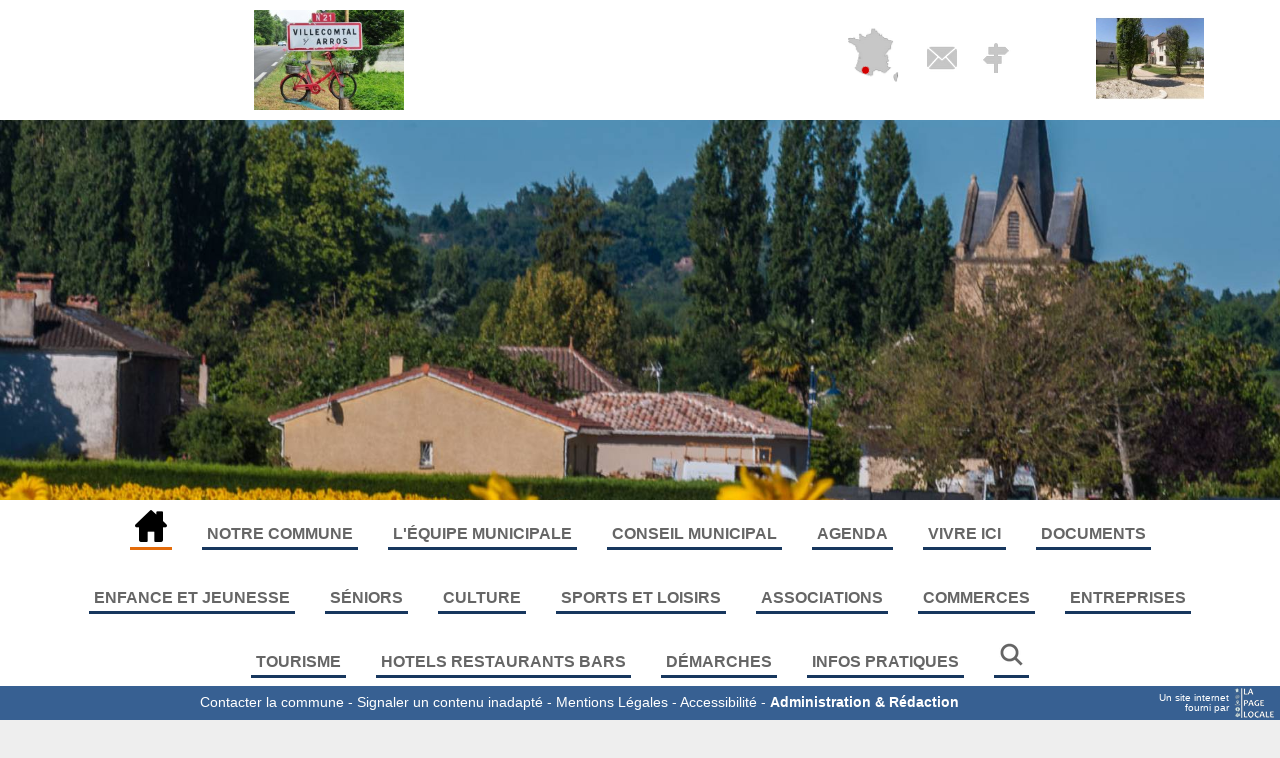

--- FILE ---
content_type: text/html; charset=UTF-8
request_url: https://lapagelocale.fr/32730-villecomtal-sur-arros
body_size: 14136
content:

<!DOCTYPE html>
<html>
    <head>
        <meta charset="utf-8">

        <meta name="viewport" content="width=device-width, initial-scale=1.0">

        <link rel="stylesheet" type="text/css" href="styles.css">

        <link rel="stylesheet" type="text/css" href="templates/templatestyles4.css">

        <script src="js/OSC.js"></script>
        <script src='https://code.jquery.com/jquery-1.11.1.min.js'></script>

        <link rel="stylesheet" href="//code.jquery.com/ui/1.11.4/themes/smoothness/jquery-ui.css">
        <script src="https://code.jquery.com/ui/1.11.4/jquery-ui.js"></script>

        <script src='dateformat.js'></script>


        <script src='postClass.js'></script>
        <script src='recentPosts.js'></script>

        <script src='menuItem.js'></script>

        <title>Villecomtal-sur-Arros - Le site officiel,  actualités, informations pratiques, etc...</title>

        <meta name="description" content="Site internet de la commune de Villecomtal-sur-Arros. Informations pratiques, actualités et découverte de la commune."/>

        <meta http-equiv="Content-Language" content="fr">

        <meta name="robots" content="nofollow">

        <meta name="keywords" content="Villecomtal-sur-Arros, site internet, mairie"/>

        <link id="favicon" rel="shortcut icon" type="image/jpg"/>

    </head>

    <body>
        <div id="loadingScreen"><div style="display: inline-block;
    height:100%;
    vertical-align: middle;">

</div>

<div style="display: inline-block;">
    Bienvenue sur le site internet officiel de Villecomtal-sur-Arros    <br>
    <br>
    <img src="img/pageloading.gif"/>
    <br>
    <br>
    Chargement en cours...
</div>


</div>

        
        <script>
            $(window).load(function() {
                    $("#loadingScreen").remove();
                    $("#loadingScreen").height('0px');

                $('#recentPosts').load("getPostsHeadlines.php?In='32464'");setSmallCalendar('32464');
            });

            forcedChildGroup=-1;
            currentMenu=0;
            currentChildMenu=0;
            currentPostGroup=0;
            currentPostChildGroup=-1;
            currentCalendarView=0;
            currentTeamView=0
        </script>

        <div id='topBanner'>
    <div id='townPhoto1'>
                <div class="townPhotoSlideShow_" id="townPhotoSlideShow_frame1"><img id='townPhoto5_i' alt='Image de la commune' src="imgcom/32464/frontend/32464_5.jpg?=61029580" style="width: 100%;"/></div>
                <div class="townPhotoSlideShow_" id="townPhotoSlideShow_frame3"><img id='townPhoto6_i' alt='Image de la commune' src="imgcom/32464/frontend/32464_6.jpg?=858688556" style="width: 100%;margin-top: -100%"/></div>
                <div class="townPhotoSlideShow_" id="townPhotoSlideShow_frame4"><img id='townPhoto7_i' alt='Image de la commune' src="imgcom/32464/frontend/32464_7.jpg?=1290088697" style="width: 100%;margin-top: -100%"/></div>
                <div class="townPhotoSlideShow_" id="townPhotoSlideShow_frame5"><img id='townPhoto8_i' alt='Image de la commune' src="imgcom/32464/frontend/32464_8.jpg?=2094327861" style="width: 100%;margin-top: -100%"/></div>
    </div>

    <div id="t3_toptopbanner">
        <div id="t3_toptopbanner_left">
            <div id="townPhoto2"><img id="townPhoto2_i" alt='Image de la commune' src="imgcom/32464/frontend/32464_2.jpg?=1369737420"></div>
            </div>

        <div id="t3_toptopbanner_center">
                <table style="height:100%;margin-left: auto;margin-right: 0px">
                    <tr>
                        <td height="60px" style="width:50px;overflow: hidden">
                            <div id='topIcon1'><?xml version="1.0" encoding="UTF-8" standalone="no"?>
<!-- Created with Inkscape (http://www.inkscape.org/) -->

<svg
   xmlns:dc="http://purl.org/dc/elements/1.1/"
   xmlns:cc="http://creativecommons.org/ns#"
   xmlns:rdf="http://www.w3.org/1999/02/22-rdf-syntax-ns#"
   xmlns:svg="http://www.w3.org/2000/svg"
   xmlns="http://www.w3.org/2000/svg"
   xmlns:xlink="http://www.w3.org/1999/xlink"
   xmlns:sodipodi="http://sodipodi.sourceforge.net/DTD/sodipodi-0.dtd"
   xmlns:inkscape="http://www.inkscape.org/namespaces/inkscape"
   width="60"
   height="60"
   viewBox="0 0 60 60"
   id="francesvg"
   version="1.1"
   inkscape:version="0.91 r13725"
   sodipodi:docname="france1.svg">
  <defs
     id="defs4" />
  <sodipodi:namedview
     id="base"
     pagecolor="#3f3d73"
     bordercolor="#666666"
     borderopacity="1.0"
     inkscape:pageopacity="0"
     inkscape:pageshadow="2"
     inkscape:zoom="5.6"
     inkscape:cx="-28.590998"
     inkscape:cy="17.764759"
     inkscape:document-units="px"
     inkscape:current-layer="layer1"
     showgrid="false"
     inkscape:window-width="1920"
     inkscape:window-height="1057"
     inkscape:window-x="1912"
     inkscape:window-y="-8"
     inkscape:window-maximized="1"
     units="px" />
  <metadata
     id="metadata7">
    <rdf:RDF>
      <cc:Work
         rdf:about="">
        <dc:format>image/svg+xml</dc:format>
        <dc:type
           rdf:resource="http://purl.org/dc/dcmitype/StillImage" />
        <dc:title></dc:title>
      </cc:Work>
    </rdf:RDF>
  </metadata>
  <g
     inkscape:label="Calque 1"
     inkscape:groupmode="layer"
     id="layer1">
    <image
       y="3.6338215"
       x="5.25"
       id="image4143"
       xlink:href="[data-uri] WXMAAAsTAAALEwEAmpwYAAAAB3RJTUUH4AMWDhgrzHuPogAAC8dJREFUaN7VWm1sHMUZfmdmz/b5 fB/2+Zyzb3btSy6OTRIRxWASFBc3oCqCBohQK0RpkVAlVFEE/dmKqqn6oy2o6o8WRKtWILVq1ZJS GshXIUpIwK6DTRAROI6dj9td23e279a3ts93552Z/siudXH8SXwgRlr55L2dnWfer+d559DBgwdh vYemaZIsy5ZlWY/t3r37L5WVlfjixYuHk8nkQ1CigUsxKUIIAABqa2v31tTUYJfLxWRZbtd1fWs8 Hg98ZYAAAB8aGsKBQOA2IYQAABEMBsMHDhzo6ujo+O+VK1eIrusuVVXRlwZE13WyjEthTdMIQgjH YjHudrtr0HXzYMaYqKmp8ba0tNxZW1v7MKV0TlEUYT93y4CktT5AKWVL3ZNlmTufk8lkx86dOwOM MQ4AQAhBjDELANC99977cnd3dyCRSBwDgHFZluduFQjp7Oxc1Rfj8XhFLBY7OzMzUzs8PHw5k8nk TNNEpmlCJpNBpmlWWJbVwTnfFQgEftDZ2fnbmpoavxBCEEKwEEJgjAlCCFVWVlY2Nzc/lEqlgl6v 9w1d13eapmn4fD5rXS2iaRoGACHL8rzp5+bmLL/fb7W1tf3q2LFjHGP8YvEz4XD4X1u3br2fEDIf 7MUgEELI+WtbqbBt27Z9/f39z9911127h4eHH7gli8RiMeTz+Rz/Rz6fD/x+v/D7/fNfmpqakpqa mizLsmhDQ0NHKBRqnZycvM0wjOpEIhFPp9PB9vb2n3u93grOueUsGCEEQgiw4wRsMIAxxggh4vV6 q6LR6F6fz1d74cKFy+Xl5Z856zBNk2QyGShex7KZ8uDBgzA4OFgpSRKORqPTAACjo6N3WpY1DgBx hBAGAKlQKFiRSORn+/fvf95ZGABAKpUaxhh7A4GAj3MuMMYIAAQAoOJUXDyKLcQ5tzDGhHOOz5w5 89KFCxd+vGXLlqk1u1YoFHqntbV1u9vtlsbGxvoBQLrnnnt2jY6OapcuXVIAgNkXzM7OpmzXKAAA xhhDMBiMFLmRs2q0Qp2Zv08IcdnPss7OzqdbWloeTafTFzKZzIeDg4OvhcPhz3Rdl+xXcMfdbwKS zWZ1RVHuAwAIhUJ7nDqgKAq9dOnSwbKysnqM8YRhGIPZbHbMsixOCJHsxTr+DhhjZNeMGxa6EqAi 62CEkKivrw/W19d3AkAnIWRjT0/PE1u2bJlZca6nnnqqddeuXb/cvHnz/fakxPbhm3Y2nU7n/H5/ OSFkfgHrUcwWuBoAALcvKZ1Oj4+NjZ2emJgYicfjf5+bm7tMKU3dZJH6+vpnGxoa9hFCXAAAdq4H e3Mte2LAGENNTU1F8YvXkdLMJwNCCAAAsS8IhUJ1oVDo2/banuvr63vbMIz9uq4jSqkoriNvj42N EcMwxj0eT9Ttdpc7MQEABCGE7YDHnHOwsxGys1FJ+I3jogAAnHMhhJgTQrCxsbHPzp0796N0Op1Y GCskFothj8dzOpvNvt7b23uyUChUhMPhHYQQjBaM6x6HYKlstJ4WKn6nEIIRQsrOnj37C6/X+5+p qSnJ5/PxG1yLUsp1XccAgCilPYZh9Bw+fLh706ZND7a0tOyVJAkwxi4AWFd3Wot1MMYkl8vx8fHx vnw+jzDGfFHSSCnllFKmaRrSdZ14PJ6Xu7u7vzU6OtpPCHFxztmXAcJ2LY4QIiMjI73T09M9GOMb ON2i7FeWZUEpZbquS9FodGpgYOCvyWRSxxiDk2a/ICuAsAcACMYYT6fTE7FYbEmvwEswXMum6y8O DAwctr/HioOwlAMh5CwYEUKAEIINw7i8XLFdFIiqqohSyuLxeJOiKPsQQsLOYF+UNcCuKdwwDBgd HTUNwzhfVBZWB0RRFKHrOm5sbLw2MDDwAmMMAYBlTyJKbBkBAIhzPkcIwSdOnHjm0KFDzX6//1Xb /dmaFCKllNvK7Q8jIyPXCCFlAMAdYluqDIUQQpxzixBSpqrqyOTk5N+am5uTtrS4Nanb09Pz5NDQ 0Nl8Ps9LZRGH7jPGGCFE+vTTT08eOXJkTzQaNTVNw4tlqlUDcaqn1+s9ffz48a8bhpFyqm0pDGJn Rp5Op42+vr5fb9y48aqmaWQlEKu2iKqqqLy8PFxRUVG5GJlcR77FCSGurq6uZzds2PCOqqrSUjGx ZiCaphFFUURdXd2uQCDgY4zxYsq+XoMxxgkhRFXVj9LptLFp06YPZVn+5kqdm7VYRAAAzMzMXEkk EtcIIdiutqgUsZ5IJM43Nzd/JxaL3UEI2bRuXZSpqSk0Pj4OdXV135uenmZ1dXVyWVlZxVoE1Cpd CwOAoJTupJRuY4zN+Xy+XX19ff+klKZVVUXL6fcV+1qUUg4A0Nra+n3GWFkmk7EqKysRY0zY2mHd qjkAILsOWoSQsoGBgdcikchVXdeJoijsloNd0zRvVVVVVTQaVerq6oI2I0Xr7FfFep/Y+vxr8Xg8 xB1193mBOEWoqqpqr9/vDwshLIyx0+oR65y15rOX3ciDpqamtmg0+kNFUYSmadKtWESoqopmZ2fH NU27ZlMHsWAHS6EORTqdTvX29v4jnU6fcRj95+79IoSwLMvM6/U+IsuywjlnGGOplAqRc84xxnh0 dPRaKpV6NBAI3NRXXrNFKKVscHCwilL6CCEEAwAutcCym3WipaXlzkgkclJV1VWdp+CVjg9kWX4k Eok0MsbmMMak1JLEjj1BCBHBYHCzEGJVxw7LWURcvnzZtX379qcJIcLpp5Vak9gbxYUQ6P3333++ sbFxEmP8+Sq7pmmIUsrdbncDpfQOOwBJqQJ8Ec6FAUA0Nzd/Nx6Pb4hEItZKp1vSYgQRANCVK1ci e/bsecXlcnHO+fVGb1Fzeo0aA4QQYNcDsWCHbwo7+z6//fbb72toaDiXyWSmJicnfwIAh5ei9Hgx dagoCne5XKaqqiey2WwOYyw455bT1lxLA8Fp5tnMlhBCJFs8MecSCwZCCDjniDFWCIVCimmaQ5lM 5rSmaWip7IWX0SJmPB7//fDw8EWEkEQIkRhjcw6JdASWKNK/C7HYILhdQMnHH3984tSpU6+YpgmE EMm+yHVc3Cm0Dv1BjLGy995774/j4+MPNzY2mkt14lckjTMzM2hoaOhPIyMjcUJIpLa2Vrb9YM7e OeyouoUHO86CMMbYNM3prq6uF03TfJIxdqSrq+vfpmlaqVRKzeVy+erq6ogtDSzOOSOEoEwmM/vW W2895nK5XlgFhULLAvH7/aK6ulpIknT+k08+OToyMsJcLld1dXV1GCGEc7kcymazwu12Y3v35/U8 Y4xhjEHTNP3NN9+82+v1HtJ1HZumiWVZTjDGjs3Ozr7e09Pz54mJCSMQCNzh8XiqMMakUCigo0eP Ph4IBF7Xdf2m9mhRicA+n0/4/f7rJ1YrDV3XiXOaq+u67PV6H/R4POX5fH4ilUqdb29v/93WrVvv tmuAk0AsjLHrgw8+eGlmZuaZ4eHhskgkUnA4nBPgDrtWVTUcCAT2uN3uDaZpfhQMBruL37vImiRK qWVZ1uMY46ZVHU8XgSCUUg0AXgIAkCQJPB4PJBKJznw+f6K9vf0bxYrPsc7g4CByu928KP74wp1V FCUBAIcAAILB4A3vXaqJmEwm97S1tT2RTCaTazpnd/rDtgia70Exxvjk5ORPZ2dnj2/cuPE5hBAO h8PUNE0zk8lc3Lx5s9B1XazUenLmFUKI5bhVPB737dix47WOjo4HKisrywzD6FvzDwbszLHYTp3L 5XLnjh8//mqhUCiEQqF909PT5yORyNWVdneFeW/oH8iyzHw+X0d7e/sBmwEwxlibtF4V2fZ7rCjK pP2vN/x+Pyw8WVonGsPz+TyXJIkRQlwtLS2wbkBsV+ALRJlYLvd/znYqFAqF6Ww2WwgEAmW5XG76 1KlTD5fq10EgyzJfZxAgyzLXdR1PT0//b3h4+EOEEMpms5nq6uqTJQNSQnaMYrHY3NWrV48UCgWk aVpvf38/lr5qQGRZZrqu41wu95t3331XYoyZra2t/P9QeIs4zOBBuQAAAABJRU5ErkJggg== "
       preserveAspectRatio="none"
       height="52.902"
       width="49.790001" />
    <circle
       style="color:#000000;clip-rule:nonzero;display:inline;overflow:visible;visibility:visible;opacity:1;isolation:auto;mix-blend-mode:normal;color-interpolation:sRGB;color-interpolation-filters:linearRGB;solid-color:#000000;solid-opacity:1;fill:#d40000;fill-opacity:1;fill-rule:nonzero;stroke:#d3d3d3;stroke-width:0.69999999;stroke-linecap:round;stroke-linejoin:round;stroke-miterlimit:4;stroke-dasharray:none;stroke-dashoffset:0;stroke-opacity:1;color-rendering:auto;image-rendering:auto;shape-rendering:auto;text-rendering:auto;enable-background:accumulate"
       id="idFranceIci"
       cx="-4.1843944"
       cy="64.957031"
       r="4"
       inkscape:label="#path4141" />
  </g>
</svg>
</div>
                        </td>
                        <td style="width:50px;overflow: hidden">
                            <div id='topIcon2'><img id='topIcon2_i' src="img/header_contact1.png" title="Contacter la commune"/></div>
                        </td>
                        <td style="width:50px;overflow: hidden">
                            <div id='topIcon3'><a id="googleMapLink" href="" target="_blank"><img id='topIcon3_i' src="img/header_map1.png" title="Localiser la commune"/></a></div>
                        </td>
                    </tr>
                </table>
            </div>
        <div id="t3_toptopbanner_right">

            <div id="shield"><img id="shield_i" alt='Image de la commune' src="imgcom/32464/frontend/32464_b.jpg?=244682398"></div>
        </div>
    </div>

    <div id='container_t4'>
        <div id='container_t3'>

            <div id='container_t0'>&nbsp;</div>

            <div id='container_t2'>
                <div id="topBannerBackground"></div>
                <div id='townName'></div>
                <div id='introText'></div>
            </div>

        </div>
    </div>

</div>

<div id='mainMenu'><div id='outOfMainMenu' style='display:none;background:#FFFFFF;opacity:0;position:absolute;top:-100%;left:0px;width:100%;height:500%;z-index:-1'></div><div id='mainMenuFrame' style='width: 90%;text-align: center;margin-left: auto;margin-right: auto;'><script>previousMenuID='MenuItem0';previousSubMenuID='subMenuItem0';currentPostGroup=0;currentCalendarView=0;currentTeamView=0;</script><div style='display: inline-block;'><div class='mainMenuCellClass' style='border-bottom-color:#E46C0A' id='MenuItem0' onclick='clickMenuItem("MenuItem0","subMenuItem0",0,0,0)'><img src='img/mm4-home.png' height=32px style='margin-top:0px' alt='Accueil'/></div> <div class='mainSubMenuClass' id='subMenuItem0' style='color:#FFFFFF;background:#17375E;'></div><script>
                            $.get('getChildMenu4.php?in=\'32464\'&pg=0&mid=MenuItem0&smid=subMenuItem0&tv=0&at=\'e540664c163321c143adc80daefc80d7\'',function(data){

                            $('#subMenuItem0').html(data);
                        });
                        </script></div><div style='display: inline-block;'><div class='mainMenuCellClass' style='border-bottom-color:#17375E' id='MenuItem2' onclick='clickMenuItem("MenuItem2","subMenuItem2",2,0,0)'>NOTRE COMMUNE</div> <div class='mainSubMenuClass' id='subMenuItem2' style='color:#FFFFFF;background:#17375E;'></div><script>
                            $.get('getChildMenu4.php?in=\'32464\'&pg=2&mid=MenuItem2&smid=subMenuItem2&tv=0&at=\'e540664c163321c143adc80daefc80d7\'',function(data){

                            $('#subMenuItem2').html(data);
                        });
                        </script></div><div style='display: inline-block;'><div class='mainMenuCellClass' style='border-bottom-color:#17375E' id='MenuItem1' onclick='clickMenuItem("MenuItem1","subMenuItem1",1,0,1)'>L'ÉQUIPE MUNICIPALE</div> <div class='mainSubMenuClass' id='subMenuItem1' style='color:#FFFFFF;background:#17375E;'></div><script>
                            $.get('getChildMenu4.php?in=\'32464\'&pg=1&mid=MenuItem1&smid=subMenuItem1&tv=1&at=\'e540664c163321c143adc80daefc80d7\'',function(data){

                            $('#subMenuItem1').html(data);
                        });
                        </script></div><div style='display: inline-block;'><div class='mainMenuCellClass' style='border-bottom-color:#17375E' id='MenuItem7' onclick='clickMenuItem("MenuItem7","subMenuItem7",7,0,0)'>CONSEIL MUNICIPAL</div> <div class='mainSubMenuClass' id='subMenuItem7' style='color:#FFFFFF;background:#17375E;'></div><script>
                            $.get('getChildMenu4.php?in=\'32464\'&pg=7&mid=MenuItem7&smid=subMenuItem7&tv=0&at=\'e540664c163321c143adc80daefc80d7\'',function(data){

                            $('#subMenuItem7').html(data);
                        });
                        </script></div><div style='display: inline-block;'><div class='mainMenuCellClass' style='border-bottom-color:#17375E' id='MenuItem3' onclick='clickMenuItem("MenuItem3","subMenuItem3",3,1,0)'>AGENDA</div> <div class='mainSubMenuClass' id='subMenuItem3' style='color:#FFFFFF;background:#17375E;'></div></div><div style='display: inline-block;'><div class='mainMenuCellClass' style='border-bottom-color:#17375E' id='MenuItem13' onclick='clickMenuItem("MenuItem13","subMenuItem13",13,0,0)'>VIVRE ICI</div> <div class='mainSubMenuClass' id='subMenuItem13' style='color:#FFFFFF;background:#17375E;'></div><script>
                            $.get('getChildMenu4.php?in=\'32464\'&pg=13&mid=MenuItem13&smid=subMenuItem13&tv=0&at=\'e540664c163321c143adc80daefc80d7\'',function(data){

                            $('#subMenuItem13').html(data);
                        });
                        </script></div><div style='display: inline-block;'><div class='mainMenuCellClass' style='border-bottom-color:#17375E' id='MenuItem8' onclick='clickMenuItem("MenuItem8","subMenuItem8",8,0,0)'>DOCUMENTS</div> <div class='mainSubMenuClass' id='subMenuItem8' style='color:#FFFFFF;background:#17375E;'></div><script>
                            $.get('getChildMenu4.php?in=\'32464\'&pg=8&mid=MenuItem8&smid=subMenuItem8&tv=0&at=\'e540664c163321c143adc80daefc80d7\'',function(data){

                            $('#subMenuItem8').html(data);
                        });
                        </script></div><div style='display: inline-block;'><div class='mainMenuCellClass' style='border-bottom-color:#17375E' id='MenuItem10' onclick='clickMenuItem("MenuItem10","subMenuItem10",10,0,0)'>ENFANCE ET JEUNESSE</div> <div class='mainSubMenuClass' id='subMenuItem10' style='color:#FFFFFF;background:#17375E;'></div><script>
                            $.get('getChildMenu4.php?in=\'32464\'&pg=10&mid=MenuItem10&smid=subMenuItem10&tv=0&at=\'e540664c163321c143adc80daefc80d7\'',function(data){

                            $('#subMenuItem10').html(data);
                        });
                        </script></div><div style='display: inline-block;'><div class='mainMenuCellClass' style='border-bottom-color:#17375E' id='MenuItem16' onclick='clickMenuItem("MenuItem16","subMenuItem16",16,0,0)'>SÉNIORS</div> <div class='mainSubMenuClass' id='subMenuItem16' style='color:#FFFFFF;background:#17375E;'></div><script>
                            $.get('getChildMenu4.php?in=\'32464\'&pg=16&mid=MenuItem16&smid=subMenuItem16&tv=0&at=\'e540664c163321c143adc80daefc80d7\'',function(data){

                            $('#subMenuItem16').html(data);
                        });
                        </script></div><div style='display: inline-block;'><div class='mainMenuCellClass' style='border-bottom-color:#17375E' id='MenuItem11' onclick='clickMenuItem("MenuItem11","subMenuItem11",11,0,0)'>CULTURE</div> <div class='mainSubMenuClass' id='subMenuItem11' style='color:#FFFFFF;background:#17375E;'></div><script>
                            $.get('getChildMenu4.php?in=\'32464\'&pg=11&mid=MenuItem11&smid=subMenuItem11&tv=0&at=\'e540664c163321c143adc80daefc80d7\'',function(data){

                            $('#subMenuItem11').html(data);
                        });
                        </script></div><div style='display: inline-block;'><div class='mainMenuCellClass' style='border-bottom-color:#17375E' id='MenuItem12' onclick='clickMenuItem("MenuItem12","subMenuItem12",12,0,0)'>SPORTS ET LOISIRS</div> <div class='mainSubMenuClass' id='subMenuItem12' style='color:#FFFFFF;background:#17375E;'></div><script>
                            $.get('getChildMenu4.php?in=\'32464\'&pg=12&mid=MenuItem12&smid=subMenuItem12&tv=0&at=\'e540664c163321c143adc80daefc80d7\'',function(data){

                            $('#subMenuItem12').html(data);
                        });
                        </script></div><div style='display: inline-block;'><div class='mainMenuCellClass' style='border-bottom-color:#17375E' id='MenuItem4' onclick='clickMenuItem("MenuItem4","subMenuItem4",4,0,0)'>ASSOCIATIONS</div> <div class='mainSubMenuClass' id='subMenuItem4' style='color:#FFFFFF;background:#17375E;'></div><script>
                            $.get('getChildMenu4.php?in=\'32464\'&pg=4&mid=MenuItem4&smid=subMenuItem4&tv=0&at=\'e540664c163321c143adc80daefc80d7\'',function(data){

                            $('#subMenuItem4').html(data);
                        });
                        </script></div><div style='display: inline-block;'><div class='mainMenuCellClass' style='border-bottom-color:#17375E' id='MenuItem6' onclick='clickMenuItem("MenuItem6","subMenuItem6",6,0,0)'>COMMERCES</div> <div class='mainSubMenuClass' id='subMenuItem6' style='color:#FFFFFF;background:#17375E;'></div><script>
                            $.get('getChildMenu4.php?in=\'32464\'&pg=6&mid=MenuItem6&smid=subMenuItem6&tv=0&at=\'e540664c163321c143adc80daefc80d7\'',function(data){

                            $('#subMenuItem6').html(data);
                        });
                        </script></div><div style='display: inline-block;'><div class='mainMenuCellClass' style='border-bottom-color:#17375E' id='MenuItem5' onclick='clickMenuItem("MenuItem5","subMenuItem5",5,0,0)'>ENTREPRISES</div> <div class='mainSubMenuClass' id='subMenuItem5' style='color:#FFFFFF;background:#17375E;'></div><script>
                            $.get('getChildMenu4.php?in=\'32464\'&pg=5&mid=MenuItem5&smid=subMenuItem5&tv=0&at=\'e540664c163321c143adc80daefc80d7\'',function(data){

                            $('#subMenuItem5').html(data);
                        });
                        </script></div><div style='display: inline-block;'><div class='mainMenuCellClass' style='border-bottom-color:#17375E' id='MenuItem17' onclick='clickMenuItem("MenuItem17","subMenuItem17",17,0,0)'>TOURISME</div> <div class='mainSubMenuClass' id='subMenuItem17' style='color:#FFFFFF;background:#17375E;'></div><script>
                            $.get('getChildMenu4.php?in=\'32464\'&pg=17&mid=MenuItem17&smid=subMenuItem17&tv=0&at=\'e540664c163321c143adc80daefc80d7\'',function(data){

                            $('#subMenuItem17').html(data);
                        });
                        </script></div><div style='display: inline-block;'><div class='mainMenuCellClass' style='border-bottom-color:#17375E' id='MenuItem14' onclick='clickMenuItem("MenuItem14","subMenuItem14",14,0,0)'>HOTELS RESTAURANTS BARS</div> <div class='mainSubMenuClass' id='subMenuItem14' style='color:#FFFFFF;background:#17375E;'></div><script>
                            $.get('getChildMenu4.php?in=\'32464\'&pg=14&mid=MenuItem14&smid=subMenuItem14&tv=0&at=\'e540664c163321c143adc80daefc80d7\'',function(data){

                            $('#subMenuItem14').html(data);
                        });
                        </script></div><div style='display: inline-block;'><div class='mainMenuCellClass' style='border-bottom-color:#17375E' id='MenuItem9' onclick='clickMenuItem("MenuItem9","subMenuItem9",9,0,0)'>DÉMARCHES</div> <div class='mainSubMenuClass' id='subMenuItem9' style='color:#FFFFFF;background:#17375E;'></div><script>
                            $.get('getChildMenu4.php?in=\'32464\'&pg=9&mid=MenuItem9&smid=subMenuItem9&tv=0&at=\'e540664c163321c143adc80daefc80d7\'',function(data){

                            $('#subMenuItem9').html(data);
                        });
                        </script></div><div style='display: inline-block;'><div class='mainMenuCellClass' style='border-bottom-color:#17375E' id='MenuItem15' onclick='clickMenuItem("MenuItem15","subMenuItem15",15,0,0)'>INFOS PRATIQUES</div> <div class='mainSubMenuClass' id='subMenuItem15' style='color:#FFFFFF;background:#17375E;'></div><script>
                            $.get('getChildMenu4.php?in=\'32464\'&pg=15&mid=MenuItem15&smid=subMenuItem15&tv=0&at=\'e540664c163321c143adc80daefc80d7\'',function(data){

                            $('#subMenuItem15').html(data);
                        });
                        </script></div><div style='display: inline-block;'><div class='mainMenuCellClass' style='border-bottom-color:#17375E' onclick='displaySearchBox()'><img src='img/mm4-search.png' alt='Rechercher' style='margin-top:0px'/></div> <div id='mainMenuSearchBox' class='mainSubMenuClass' style='height:0px;color:#FFFFFF;background:#17375E;'><div style='padding:5px';><input type='text' id='editSearchPosts' class='ui-widget-content myEditContactModal' placeholder='ex. cantine' ><button type='button' id='submitSearchPosts' class='submitButton' style='display: inline-block'><img src='img/search-glass.png'/></button></div> <script>  $('#submitSearchPosts').click (function(){   if ($('#editSearchPosts').val().length<=2) { alert('Veuillez saisir un critère de recherche plus long.')} else {      setPostsList(insee, -1, -1, -1,$('#editSearchPosts').val(),false, false, false);hideSearchBox();  }  }) </script></div></div></div>
<script>

    subMenuOut=false;

    $('#mainMenuFrame').click(function () {
        if (subMenuOut)
            hideCurrentSubMenu();
    });

    $('#outOfMainMenu').click(function () {
        hideCurrentSubMenu();
    });

    function displaySearchBox()
    {
        $('#mainMenuSearchBox').animate({height: $('#mainMenuSearchBox')[0].scrollHeight+'px'}, 300);
    }

    function hideSearchBox()
    {
        $('#mainMenuSearchBox').animate({height: '0px'}, 300);
    }

    function hideCurrentSubMenu()
    {
        $('#'+previousMenuID).css('border-bottom-color','#E46C0A');
        $('#'+previousMenuID).css('background','none');
        $('#'+previousMenuID).css('color','inherit');

        $('#'+previousSubMenuID).animate({height: '0px'}, 300);

        $('#outOfMainMenu').css('display','none');

        subMenuOut=false;
    }

    function clickMenuItem(menuID,subMenuID,postGroup,CalendarView,TeamView)
    {
        hideSearchBox();

        if (previousMenuID==menuID && subMenuOut) {
            hideCurrentSubMenu();
            return;
        }

        $('#'+previousMenuID).css('border-bottom-color','#17375E');
        $('#'+previousMenuID).css('background','none');
        $('#'+previousMenuID).css('color','inherit');

        $('#'+menuID).css('border-bottom-color','#E46C0A');

        // sous menus vides
        if (postGroup!=0 && !CalendarView && $('#'+subMenuID)[0].scrollHeight>5) {
            $('#' + menuID).css('background', '#E46C0A');
            $('#' + menuID).css('color', '#FFFFFF');

            $('#outOfMainMenu').css('display','block');
        }

        currentPostGroup=postGroup;
        currentCalendarView=CalendarView;
        currentTeamView=TeamView;

        currentChildMenu=forcedChildGroup;
        forcedChildGroup=-1;

        subMenuOut=false;
        $('#'+previousSubMenuID).animate({height: '0px'}, 300);
        $('#'+subMenuID).animate({height: $('#'+subMenuID)[0].scrollHeight+'px'}, 300,function(){subMenuOut=true});

        if (1   )
            setPostsList('32464',postGroup,currentChildMenu,-1,'',CalendarView,TeamView,false);

        previousMenuID=menuID;
        previousSubMenuID=subMenuID;
    }

    function clickSubMenuItem(menuID,subMenuID,postGroup,postChildGroup,CalendarView,TeamView)
    {
        hideSearchBox();

        $('#idRMToggleContainer').animate({height: '0px'}, 200);

        $('#'+previousMenuID).css('border-bottom-color','#17375E');
        $('#'+menuID).css('border-bottom-color','#E46C0A');
        previousMenuID=menuID;


        $('#'+menuID).css('background','none');
        $('#'+menuID).css('color','inherit');

        $('#'+subMenuID).animate({height: '0px'}, 300,function(){subMenuOut=false});

        currentPostChildGroup=postChildGroup;

        if (1   )
            setPostsList('32464',postGroup,postChildGroup,-1,'',CalendarView,TeamView,false);

        $('#outOfMainMenu').css('display','none');
    }

 </script>

</div>

<div id='container1'>
    <div id='centerContainer'>
        <div id='responsiveMenu' class="templateBorderClass"><table style='width:100%'><tr><td style='text-align:center;'><img id='idRM_shortcuttable' style='cursor:pointer' src='../img/rm_shortcutmenu.png'/></td><td style='text-align:center;'><img id='idRM_menu' style='cursor:pointer' src='../img/rm_menu.png'/></td><td style='text-align:center;'><img id='idRM_timetable' style='cursor:pointer' src='../img/rm_timetable.png'/></td><td style='text-align:center;'><img id='idRM_calendar' style='cursor:pointer' src='../img/rm_calendar.png'/></td><td style='text-align:center;'><img id='idRM_mailinglist' style='cursor:pointer' src='../img/rm_mailinglist.png'/></td><td style='text-align:center;'><img id='idRM_close' style='cursor:pointer' src='../img/rm_close.png'/></td></tr></table><div id='idRMToggleContainer' style='height:0px;overflow: hidden;padding-right:10px;padding-left:10px;'></div><script>$('#idRM_shortcuttable').click(function(){      $('#idRMToggleContainer').animate({height: '0px'}, 300,function(){          $('#timeTable').hide();          $('#mainMenu').hide();          $('#smallCalendarList').hide();          $('#mailingList').hide();          $('#shortcutMenu').show();          $('#idRMToggleContainer').animate({height: $('#idRMToggleContainer')[0].scrollHeight+'px'}, 300);      });});$('#idRM_menu').click(function(){      $('#idRMToggleContainer').animate({height: '0px'}, 300,function(){          $('#timeTable').hide();          $('#mainMenu').show();          $('#smallCalendarList').hide();          $('#mailingList').hide();          $('#shortcutMenu').hide();          $('#idRMToggleContainer').animate({height: $('#idRMToggleContainer')[0].scrollHeight+'px'}, 300);      });});$('#idRM_timetable').click(function(){      $('#idRMToggleContainer').animate({height: '0px'}, 300,function(){          $('#timeTable').show();          $('#mainMenu').hide();          $('#smallCalendarList').hide();          $('#mailingList').hide();          $('#shortcutMenu').hide();          $('#idRMToggleContainer').animate({height: $('#idRMToggleContainer')[0].scrollHeight+'px'}, 300);      });});$('#idRM_calendar').click(function(){      $('#idRMToggleContainer').animate({height: '0px'}, 300,function(){          $('#timeTable').hide();          $('#mainMenu').hide();          $('#smallCalendarList').show();          $('#mailingList').hide();          $('#shortcutMenu').hide();          $('#idRMToggleContainer').animate({height: $('#idRMToggleContainer')[0].scrollHeight+'px'}, 300);      });});$('#idRM_mailinglist').click(function(){      $('#idRMToggleContainer').animate({height: '0px'}, 300,function(){          $('#timeTable').hide();          $('#mainMenu').hide();          $('#smallCalendarList').hide();          $('#mailingList').show();          $('#shortcutMenu').hide();          $('#idRMToggleContainer').animate({height: $('#idRMToggleContainer')[0].scrollHeight+'px'}, 300);      });});$('#idRM_close').click(function(){      $('#idRMToggleContainer').animate({height: '0px'}, 300,function(){          $('#timeTable').hide();          $('#mainMenu').hide();          $('#smallCalendarList').hide();          $('#mailingList').hide();          $('#shortcutMenu').hide();          $('#idRMToggleContainer').animate({height: $('#idRMToggleContainer')[0].scrollHeight+'px'}, 300);      });});$('#idRMToggleContainer').click(function(){if (!($('#mailingList').is(':visible')) && !($('#mainMenu').is(':visible')))      $('#idRMToggleContainer').animate({height: '0px'}, 200);});</script></div>
                <div class="templateBorderClass" id='childMenu'></div>
        <div class="templateBorderClass" id='recentPosts'></div>
        <div id='displayPostModal' title='post'></div>

    </div>
    <div id='rightContainer'>
    
    <div id='flashNews' class='templateBorderClass flashNewsClass'><img id='flashNewsFili' src='img/flashnews_w.png' style='position:absolute;top:0px;right:0px;'/><div style='padding:5px;padding-right:50px;'>
<div class='flashNewsTextClass' style='font-size:16px;font-weight:600;color:#FFFFFF;text-align:left;'>FLASH INFO</div>
<div id='flashNewsText' class='flashNewsTextClass' style='color:#FFFFFF;text-align:left;'>Galette des Ainés :
Vendredi 30 janvier
13 février : réunion Frelons</div>
</div>
</div>
    <div id='intramurosnews'    class='templateBorderClass intramurosClass'></div>
    <div id='intramurosevent'    class='templateBorderClass intramurosClass'></div>
    <div id='poster'    class='templateBorderClass posterClass'><img id='poster_i' src='imgcom/32464/frontend/32464_p.jpg?=425400198' class='posterImgClass' alt='Affiche'></div>

    <div id='smallCalendarList' class='templateBorderClass' ></div>

    <div id='shortcutMenu' class='templateBorderClass'>    <table id='shortcutTable' border='0' style='background:none'><tr><td id='scTableCell1' title='Histoire' style='position:relative;border:1px solid #b65608;background:#E46C0A'><img class='scMenuIcon' width='40px' title='Histoire' src='img/sc/SC_histoire_w.png'><br><div class='scMenuText' style='color:#FFFFFF'>Histoire</div><div class='scTableCellCaptor' id='scTableCellDiv1'></div></td><script>$('#scTableCellDiv1').mouseover(function(){ $('#scTableCellDiv1').animate({opacity:'0.2'},400)});$('#scTableCellDiv1').mouseout (function(){ $('#scTableCellDiv1').animate({opacity:'0'},400)});$('#scTableCellDiv1').click (function(){  $('html, body').animate({ scrollTop: 0 }, 'slow',function(){  setPostsList('32464',-1,-1,2614,'',false,false,false);  }); });</script><td id='scTableCell2' title='Bibliothèque' style='position:relative;border:1px solid #b65608;background:#E46C0A'><img class='scMenuIcon' width='40px' title='Bibliothèque' src='img/sc/SC_bibliotheque_w.png'><br><div class='scMenuText' style='color:#FFFFFF'>Bibliothèque</div><div class='scTableCellCaptor' id='scTableCellDiv2'></div></td><script>$('#scTableCellDiv2').mouseover(function(){ $('#scTableCellDiv2').animate({opacity:'0.2'},400)});$('#scTableCellDiv2').mouseout (function(){ $('#scTableCellDiv2').animate({opacity:'0'},400)});$('#scTableCellDiv2').click (function(){  $('html, body').animate({ scrollTop: 0 }, 'slow',function(){  setPostsList('32464',-1,-1,2625,'',false,false,false);  }); });</script></tr><tr><td id='scTableCell3' title='Carte Grise' style='position:relative;border:1px solid #b65608;background:#E46C0A'><img class='scMenuIcon' width='40px' title='Carte Grise' src='img/sc/SC_demarches_w.png'><br><div class='scMenuText' style='color:#FFFFFF'>Carte Grise</div><div class='scTableCellCaptor' id='scTableCellDiv3'></div></td><script>$('#scTableCellDiv3').mouseover(function(){ $('#scTableCellDiv3').animate({opacity:'0.2'},400)});$('#scTableCellDiv3').mouseout (function(){ $('#scTableCellDiv3').animate({opacity:'0'},400)});$('#scTableCellDiv3').click (function(){  $('html, body').animate({ scrollTop: 0 }, 'slow',function(){  setPostsList('32464',-1,-1,2784,'',false,false,false);  }); });</script><td id='scTableCell4' title='Permis Conduire' style='position:relative;border:1px solid #b65608;background:#E46C0A'><img class='scMenuIcon' width='40px' title='Permis Conduire' src='img/sc/SC_demarches_w.png'><br><div class='scMenuText' style='color:#FFFFFF'>Permis Conduire</div><div class='scTableCellCaptor' id='scTableCellDiv4'></div></td><script>$('#scTableCellDiv4').mouseover(function(){ $('#scTableCellDiv4').animate({opacity:'0.2'},400)});$('#scTableCellDiv4').mouseout (function(){ $('#scTableCellDiv4').animate({opacity:'0'},400)});$('#scTableCellDiv4').click (function(){  $('html, body').animate({ scrollTop: 0 }, 'slow',function(){  setPostsList('32464',-1,-1,2778,'',false,false,false);  }); });</script></tr><tr><td id='scTableCell5' title='Passeport' style='position:relative;border:1px solid #b65608;background:#E46C0A'><img class='scMenuIcon' width='40px' title='Passeport' src='img/sc/SC_demarches_w.png'><br><div class='scMenuText' style='color:#FFFFFF'>Passeport</div><div class='scTableCellCaptor' id='scTableCellDiv5'></div></td><script>$('#scTableCellDiv5').mouseover(function(){ $('#scTableCellDiv5').animate({opacity:'0.2'},400)});$('#scTableCellDiv5').mouseout (function(){ $('#scTableCellDiv5').animate({opacity:'0'},400)});$('#scTableCellDiv5').click (function(){  $('html, body').animate({ scrollTop: 0 }, 'slow',function(){  setPostsList('32464',-1,-1,2719,'',false,false,false);  }); });</script><td id='scTableCell6' title='C.N.I.' style='position:relative;border:1px solid #b65608;background:#E46C0A'><img class='scMenuIcon' width='40px' title='C.N.I.' src='img/sc/SC_demarches_w.png'><br><div class='scMenuText' style='color:#FFFFFF'>C.N.I.</div><div class='scTableCellCaptor' id='scTableCellDiv6'></div></td><script>$('#scTableCellDiv6').mouseover(function(){ $('#scTableCellDiv6').animate({opacity:'0.2'},400)});$('#scTableCellDiv6').mouseout (function(){ $('#scTableCellDiv6').animate({opacity:'0'},400)});$('#scTableCellDiv6').click (function(){  $('html, body').animate({ scrollTop: 0 }, 'slow',function(){  setPostsList('32464',-1,-1,2707,'',false,false,false);  }); });</script></tr><tr><td id='scTableCell7' title='Com. Com.' style='position:relative;border:1px solid #b65608;background:#E46C0A'><img class='scMenuIcon' width='40px' title='Com. Com.' src='img/sc/SC_intercommunalite_w.png'><br><div class='scMenuText' style='color:#FFFFFF'>Com. Com.</div><div class='scTableCellCaptor' id='scTableCellDiv7'></div></td><script>$('#scTableCellDiv7').mouseover(function(){ $('#scTableCellDiv7').animate({opacity:'0.2'},400)});$('#scTableCellDiv7').mouseout (function(){ $('#scTableCellDiv7').animate({opacity:'0'},400)});$('#scTableCellDiv7').click (function(){  $('html, body').animate({ scrollTop: 0 }, 'slow',function(){  setPostsList('32464',-1,-1,2654,'',false,false,false);  }); });</script><td Style='cursor: default;background:none'></td></table><script>$('#shortcutTable tr').css('height',$('#shortcutTable td').css('width'));</script>


</div>

    <div id='imageAlbum' class='templateBorderClass imageAlbumClass'>


    <div id="idImageAlbumMainContainer">
        <div id="idImageAlbumContainer1" class='imageAlbumImageContainer'>
            <img id="idImageAlbumImg1" src='img/blank.gif'>
        </div>

        <div id="idImageAlbumContainer2" class='imageAlbumImageContainer'>
            <img id="idImageAlbumImg2" src='img/blank.gif'>
        </div>
    </div>

<div id="idImageAlbumCaption">
</div>

<script>
    var loopCount=0;
    var archiveURL = new Array();
    var archiveCaption = new Array();
    var archivePost = new Array();
    var currentImage=1;

    $("#idImageAlbumContainer2").css("z-index",1);
    $("#idImageAlbumContainer1").css("z-index",2);

    $("#imageAlbum").click(function(){
        goToPost($("#imageAlbum").attr("data-p"));
    });

    flipAlbum();

    function goToPost(index)
    {
        setPostsList('32464',-1,-1,index,"",false,false,false);
    }

    function flipAlbum()
    {
        loopCount++;

        if (loopCount>10)
        {
            haz=Math.floor((Math.random() * archiveURL.length));

            $("#idImageAlbumCaption").animate({opacity: '0'}, 300,function(){
                $("#idImageAlbumCaption").html(archiveCaption[haz]);
                $("#idImageAlbumCaption").animate({opacity: '1'}, 300);
            });

            if (archiveURL[haz]=="") {
                return;
            }

            if (currentImage==1) {
                $("#idImageAlbumImg2").attr("src",archiveURL[haz]);
                $("#imageAlbum").attr("dapa-p",archivePost[haz]);
            }
            else
            {
                $("#idImageAlbumImg1").attr("src",archiveURL[haz]);
                $("#imageAlbum").attr("data-p",archivePost[haz]);
            }


            setTimeout(flipAlbum,10000);
        }
        else
            $.get("getrandomimageurl.php?x="+Math.random()*1000000+"&in='32464'",function(data){

                if (data==""){
                    return;
                }

                firstquote=data.search('"');

                newImageURL=data.substring(0,firstquote);
                newImageCaption=data.substring(firstquote+1,data.length);

                firstquote=newImageCaption.search('"');
                newImagePost=newImageCaption.substring(firstquote+1,newImageCaption.length);
                newImageCaption=newImageCaption.substring(0,firstquote);


                $("#idImageAlbumCaption").animate({opacity: '0'}, 300,function(){
                    $("#idImageAlbumCaption").html(newImageCaption);
                    $("#idImageAlbumCaption").animate({opacity: '1'}, 300);
                });

                if (newImageURL=="") {
                    return;
                }

                archiveURL.push(newImageURL);
                archiveCaption.push(newImageCaption);
                archivePost.push(newImagePost);

                if (currentImage==1) {

                    $("#idImageAlbumImg2").attr("src",newImageURL);
                    $("#imageAlbum").attr("data-p",newImagePost);
                }
                else
                {
                    $("#idImageAlbumImg1").attr("src",newImageURL);
                    $("#imageAlbum").attr("data-p",newImagePost);
                }

                setTimeout(flipAlbum,10000);
            });
    }

    $("#idImageAlbumImg1").on('load',function(){
        displayImg(1,2);
    });

    $("#idImageAlbumImg2").on('load',function(){
        displayImg(2,1);
    });

    function displayImg(toShow,toHide){

        elemImg=$("#idImageAlbumImg"+toShow);
        elemToShow=$("#idImageAlbumContainer"+toShow);
        elemToHide=$("#idImageAlbumContainer"+toHide);

        margin=(110-elemImg[0].clientHeight)/2;

        elemImg.css("margin-top",margin+"px");

        elemToShow.hide().css('opacity','0').show(0);

        $("#idImageAlbumContainer"+toHide).css("z-index",1);
        $("#idImageAlbumContainer"+toShow).css("z-index",2);



        elemToShow.animate({opacity: '1'}, 500,function(){
                currentImage=toShow;
        });
    }

</script>
</div>
    <div id='mailingList' class='templateBorderClass mailingListClass'><div style='padding:5px';><div id='subscribeMailing' style='color:#000000;text-align:center;font-style:italic'>Inscrivez-vous pour recevoir, par mail, les dernières informations publiées sur Villecomtal-sur-Arros.</div><table style='width:100%'><tr><td style='width:80%;text-align:right'><input type='text' id='subscribeMail' placeholder='ex. dupond@orange.fr' class='ui-widget-content myEditContactModal' style='width: 90%'></input></td><td style='width:20%;'><div id='subscribeMailingOK' class='submitButton' style='height: 18px'>OK</div></td></tr></table></div> <script>  $('#subscribeMail').focus(function(){bApplyResponsive=false;});   $('#subscribeMail').focusout(function(){bApplyResponsive=true;});   $('#subscribeMailingOK').click (function(){       $('#idRMToggleContainer').animate({height: '0px'}, 200);      if ($('#subscribeMail').val()=='') {alert('Veuillez saisir une adresse mail.');return;}      var re=/\S+@\S+\.\S+/;       if (re.test($('#subscribeMail').val())==false) {alert('Veuillez saisir une adresse mail valide.');return;}          subscribeMailing('32464',$('#subscribeMail').val());  }) </script></div>

    <div id='timeTable' class='templateBorderClass timeTableClass'><img id='timeTableFili' src='img/mairie_w.png' style='position:absolute;top:0px;left:0px;'/>
<div style='color:#FFFFFF;font-family: Arial;font-size: 14px;font-weight: 600; text-align: right;padding-top:3px;padding-right:10px'>
MAIRIE
</div>
<div style='padding:5px'>
<div id='timeTableText' style='color:#FFFFFF;text-align:center;'>Horaires de la mairie :
Du lundi au vendredi de 8h30 à 12h00 et de 13h30 à 17h00
Adresse :
22 avenue de Gascogne - 32730 VILLECOMTAL-SUR-ARROS
Tél : 05 62 64 87 36
mairie.villecomtal@free.fr.</div>
</div>
<div id='timeTableMore' style='color:#FFFFFF;background:#E46C0A;text-align:right;height:20px;font-style:italic;padding:5px 5px 0px 5px;cursor:pointer;'><div id='timeTableMoreText'>Plus d'infos pratiques...</div></div>
</div>
    <div id='publicService' class='publicServiceClass templateBorderClass'>
    <div style='color:#516079;font-family: Arial;font-size: 14px;font-weight: 600; text-align: right;padding-top:3px;padding-right:10px;background:#FFFFFF'>
    VOS DEMARCHES
    </div>
    <a href='https://www.service-public.fr' target='_blank' style='display: block;line-height: 0'><img src='img/logo_msp.jpg' title='Service-public.fr' alt='Service-public.fr' width='100%'/></a>
</div>
    <div id='tipi' class='templateBorderClass tipiClass'>
    <div style='color:#516079;font-family: Arial;font-size: 14px;font-weight: 600; text-align: right;padding-top:3px;padding-right:10px;background:#FFFFFF'>
    PAYEZ EN LIGNE
    </div>
    <a href='https://www.tipi.budget.gouv.fr' target='_blank' style='display: block;line-height: 0'><img title='PayFip' alt='PayFip' src='img/logo_mt.jpg' width='100%'/></a>
</div>
    <div id='ephemerisWeather' class='templateBorderClass ephemerisWeatherClass'>

<div id='weatherNowID'>
    <img src='img/weather_b.png' style='position:absolute;top:0px;left:0px;'/>
    <table Style='width:100%'>
        <tr Style='width:100%'>
            <td Style='padding-left: 5px'>
            <div class='ephemerisBaseClass' Style='font-size: 80%'>
                Aujourd'hui
            </div>
            <div class='ephemerisBaseClass' Style='font-size: 110%;'>
                DIMANCHE
            </div>
            <div>
                <div class='ephemerisBaseClass' Style='display:inline-block;font-size: 200%'>
                    01
                </div>
                <div class='ephemerisBaseClass' Style='display:inline-block;'>
                    Février
                </div>
            </div>
            </td>

        <td Style='width: 80px;' class='ephemerisBaseClass' Style='opacity:0' id='idWeatherCell'>
            <div class='ephemerisBaseClass' Style='font-size: 80%;text-align:center' id='idDayName'>

            </div>

            <div Style='text-align:center' id='idWeatherIcon'>
            </div>

            <div >
                <div Style='display:inline-block;font-size:80%'>Vent:</div>
                <div Style='display:inline-block;' id='idWeatherWind'></div>
                <div Style='display:inline-block;font-size:80%'> km/h</div>
            </div>

            <div >
                <div Style='display:inline-block;font-size:80%'>Temp.:</div>
                <div Style='display:inline-block;' id='idWeatherTemp'></div>
                <div Style='display:inline-block;font-size:80%'>°C</div>
            </div>
        </td>

        </tr>
    </table>
</div>

<div id='weatherTomorrowID'>
    <img src='img/weather_b.png' style='position:absolute;top:0px;left:0px;'/>
    <table Style='width:100%'>
    <tr>
        <td Style='width: 50%;' class='ephemerisBaseClass' Style='opacity:0' id='idWeatherCell1'>
            <div class='ephemerisBaseClass' Style='font-size: 80%;text-align:center' id='idDayName1'>
                LUNDI
            </div>

            <div Style='text-align:center' id='idWeatherIcon1'>
            </div>

            <div Style='text-align:center'>
                <div Style='display:inline-block;font-size:80%'>Vent:</div>
                <div Style='display:inline-block;' id='idWeatherWind1'></div>
                <div Style='display:inline-block;font-size:80%'> km/h</div>
            </div>

            <div Style='text-align:center'>
                <div Style='display:inline-block;font-size:80%'>Temp.:</div>
                <div Style='display:inline-block;' id='idWeatherTemp1'></div>
                <div Style='display:inline-block;font-size:80%'>°C</div>
            </div>
        </td>

        <td Style='width: 50%;' class='ephemerisBaseClass' Style='opacity:0' id='idWeatherCell2'>
            <div class='ephemerisBaseClass' Style='font-size: 80%;text-align:center' id='idDayName2'>
                MARDI
            </div>

            <div Style='text-align:center' id='idWeatherIcon2'>
            </div>

            <div Style='text-align:center'>
                <div Style='display:inline-block;font-size:80%'>Vent:</div>
                <div Style='display:inline-block;' id='idWeatherWind2'></div>
                <div Style='display:inline-block;font-size:80%'> km/h</div>
            </div>

            <div Style='text-align:center'>
                <div Style='display:inline-block;font-size:80%'>Temp.:</div>
                <div Style='display:inline-block;' id='idWeatherTemp2'></div>
                <div Style='display:inline-block;font-size:80%'>°C</div>
            </div>
        </td>

        </tr>
    </table>
</div>

    <script>
        $.ajax({
          url: 'https://api.openweathermap.org/data/2.5/forecast?lat=43.4002&lon=0.200966&cnt=17&appid=af1d4ee0ff10514a6287bcaa1117d6b3&units=metric',
          dataType: 'jsonp',
          timeout: 2000,
          success: function (data) {

            for (i=0;i<3;i++)
            {
                switch (i)
                {
                    case 1:
                        jsonobject=data.list[8];
                        idOffset='1';
                    break;

                    case 2:
                        jsonobject=data.list[16];
                        idOffset='2';
                    break;

                    default:
                        jsonobject=data.list[0];
                        idOffset='';
                    break;
                }                             

                 if (data!=null)
                  {
                    date=new Date(jsonobject.dt*1000);                    
    
                     $('#idDayName'+idOffset).html($('#idDayName'+idOffset).html()+' à '+date.getHours()+'h');
    
                    $('#idWeatherWind'+idOffset).html(Math.floor(jsonobject.wind.speed*3600/1000));
                    $('#idWeatherTemp'+idOffset).html(Math.floor(jsonobject.main.temp));
    
                     wIcon='';
                     
                     icon=jsonobject.weather[0].id;
    
                    if (icon==800)  wIcon='01d';    // clear
                     if (icon>=500 && icon<=550)  wIcon='09d';    // rain
                     if (icon>=300 && icon<=350)  wIcon='09d';    // rain
                     if (icon>=600 && icon<=650)  wIcon='13d';    // snow
                     if (icon>=700 && icon<=750)  wIcon='50d';  // fog
                     if (icon==802 || icon==803 || icon==804)  wIcon='03d';      // cloudy
                     if (icon==801)  wIcon='02d';       //partly-cloudy
                     if (icon>=200 && icon<=250)  wIcon='11d';  // storm
    
                     if (wIcon!=0)
                     {
                     if ('#FFFFFF'<'#888888' || 4==2 || 4==3 || 4==4)
                    {
                        wIcon+='_b';
                    }
                    else
                        wIcon+='_w';
    
                        $('#idWeatherIcon'+idOffset).html('<img src="img/weather/'+wIcon+'.png" />');
                    }
                  }
               }
          }
        });

    </script>

</div>
</div></div>
<div id="_topreturncontainer" title="Retour en haut du site" style="background: #E46C0A">
    <img src="../img/topreturn.png" alt="Retour en haut du site" width="100%" height="100%">
</div>
<div id='bottomBanner' class='myLinkStyle1'>



<a class='footerLink' id='contactCom'>Contacter la commune</a><span class='footerLink_dead'> - </span><a class='footerLink' id='abusiveContent'>Signaler un contenu inadapté</a><span class='footerLink_dead'> - </span><a class='footerLink' id='legalMention'>Mentions Légales</a><span class='footerLink_dead' id='logInPreSeparator'> - </span><a class='footerLink' id='accessibilite'>Accessibilité</a><span class='footerLink_dead' id='logInPreSeparator'> - </span><a class='footerLink' id='logIn' href='login.php?in=32464' style='font-weight: 600;'>Administration & Rédaction</a>
    <a href='https://lapagelocale.com' style='float: right;'>
        <div class='classLPLFooter' >
         <span style='display: inline-block;vertical-align: top;margin-top: 7px;margin-right:5px'>Un site internet<br>fourni par</span><img id='idLPLFooterLogo' src='img/lplfooter_w.png'/>
     </div>
    </a><div id='contactTownModal' title='contact'></div><div id='abusiveContentModal' title='contact'></div><div id='subscribeMailingModal' title='contact'></div><script>$('#logOut').click (function(){$.get('logout.php',function(){window.location='32730-villecomtal-sur-arros'})});$('#contactCom').click (function(){contactTown('32464');});$('#abusiveContent').click (function(){abusiveContent('32464');});$('#legalMention').click (function(){$('#recentPosts').load("legalmention.php?in='32464'");$('html, body').animate({ scrollTop: 100 }, 'slow');});$('#accessibilite').click (function(){$('#recentPosts').load("accessibilite.php?in='32464'");$('html, body').animate({ scrollTop: 100 }, 'slow');});</script></div>
          <script>
  townMenuCount=18;
  menuItems = [];
  menuItem = new CMenuItem();
  menuItem.bAdmin=false;  menuItem.name="Accueil et Actualité";
  menuItem.postGroup=0;
  menuItems.push(menuItem);
  menuItem = new CMenuItem();
  menuItem.bAdmin=false;  menuItem.name="Notre commune";
  menuItem.postGroup=2;
  menuItems.push(menuItem);
  menuItem = new CMenuItem();
  menuItem.bAdmin=false;  menuItem.name="L'équipe municipale";
  menuItem.postGroup=1;
  menuItem.bTeamView=1;
  menuItems.push(menuItem);
  menuItem = new CMenuItem();
  menuItem.bAdmin=false;  menuItem.name="Conseil municipal";
  menuItem.postGroup=7;
  menuItems.push(menuItem);
  menuItem = new CMenuItem();
  menuItem.bAdmin=false;  menuItem.name="Agenda";
  menuItem.postGroup=3;
  menuItem.bCalendarView=1;
  menuItems.push(menuItem);
  menuItem = new CMenuItem();
  menuItem.bAdmin=false;  menuItem.name="Vivre ici";
  menuItem.postGroup=13;
  menuItems.push(menuItem);
  menuItem = new CMenuItem();
  menuItem.bAdmin=false;  menuItem.name="Documents";
  menuItem.postGroup=8;
  menuItems.push(menuItem);
  menuItem = new CMenuItem();
  menuItem.bAdmin=false;  menuItem.name="Enfance et jeunesse";
  menuItem.postGroup=10;
  menuItems.push(menuItem);
  menuItem = new CMenuItem();
  menuItem.bAdmin=false;  menuItem.name="Séniors";
  menuItem.postGroup=16;
  menuItems.push(menuItem);
  menuItem = new CMenuItem();
  menuItem.bAdmin=false;  menuItem.name="Culture";
  menuItem.postGroup=11;
  menuItems.push(menuItem);
  menuItem = new CMenuItem();
  menuItem.bAdmin=false;  menuItem.name="Sports et loisirs";
  menuItem.postGroup=12;
  menuItems.push(menuItem);
  menuItem = new CMenuItem();
  menuItem.bAdmin=false;  menuItem.name="Associations";
  menuItem.postGroup=4;
  menuItems.push(menuItem);
  menuItem = new CMenuItem();
  menuItem.bAdmin=false;  menuItem.name="Commerces";
  menuItem.postGroup=6;
  menuItems.push(menuItem);
  menuItem = new CMenuItem();
  menuItem.bAdmin=false;  menuItem.name="Entreprises";
  menuItem.postGroup=5;
  menuItems.push(menuItem);
  menuItem = new CMenuItem();
  menuItem.bAdmin=false;  menuItem.name="Tourisme";
  menuItem.postGroup=17;
  menuItems.push(menuItem);
  menuItem = new CMenuItem();
  menuItem.bAdmin=false;  menuItem.name="Hotels Restaurants Bars";
  menuItem.postGroup=14;
  menuItems.push(menuItem);
  menuItem = new CMenuItem();
  menuItem.bAdmin=false;  menuItem.name="Démarches";
  menuItem.postGroup=9;
  menuItems.push(menuItem);
  menuItem = new CMenuItem();
  menuItem.bAdmin=false;  menuItem.name="Infos pratiques";
  menuItem.postGroup=15;
  menuItems.push(menuItem);
  </script>
  <script>
      insee='32464';
      authToken='e540664c163321c143adc80daefc80d7';
      mainLightColor="#376092";
      mainLightTextColor="#FFFFFF";
      mainDarkColor="#17375E";
      hilightColor="#E46C0A";
      postHilightColor="#E46C0A";
      hilightTextColor="#FFFFFF";
      postTextColor1="#376092";
      postTextColor2="#17375E";
      mainLightColor_darker=" rgb(47,82,124)";
      townTemplate="4";
      var bAdminUser=false;
$('#googleMapLink').attr('href','https://www.geoportail.gouv.fr/carte?c=0.200966,43.4002&z=14&l0=GEOGRAPHICALGRIDSYSTEMS.PLANIGNV2::GEOPORTAIL:OGC:WMTS(1)&permalink=yes');      $('#childMenu').css('background','#17375E');
      $('.mailingListClass').css('background','#FFFFFF');
      $('.timeTableClass').css('background','#376092');
      $('.flashNewsClass').css('background','#E46C0A');
      $('.flashNewsClass').css('color','#FFFFFF');
      $('#intramurosnews').css('margin','0px');
      $('#intramurosnews').css('outline-width','0px');
      $('#intramurosevent').css('margin','0px');
      $('#intramurosevent').css('outline-width','0px');
      $('.ephemerisWeatherClass').css('background','#FFFFFF');
      $('.ephemerisWeatherClass').css('color','#000000');
      $('#searchContainer').css('background','#FFFFFF');
      $('#townName').css('color','#FFFFFF');
      $('#bottomBanner').css('background','#376092');
      $('#bottomBanner').css('color','#FFFFFF');
      document.body.style.backgroundColor='#EEEEEE';
      $('a').css('color','#FFFFFF');      $('#childMenu').removeClass('templateBorderClass');
      O("townName").innerHTML="Villecomtal-sur-Arros";
      $('#introText').html("Bienvenue sur notre site internet.<br/><br/>Bonne visite");
      $('#shield_i'    ).attr('src','imgcom/32464/frontend/32464_b.jpg?=1710038693');$('#topIcon2_i').click (function(){contactTown('32464');});  </script>

    <script src='templates/templatescript4.js'></script>

    <script>

        
        var bApplyResponsive=true;

        setResponsiveLayout();

        $(window).resize(function () {
            if (bApplyResponsive)
                setResponsiveLayout();
        });

        $('#idFranceIci').attr('cx',22.504475047924);
$('#idFranceIci').attr('cy',45.223737212441);

        $("#favicon").attr("href","imgcom/32464/frontend/favicon.png?=1224017133");

        var my_image = new Image();
        my_image.src = 'img/loading.gif';

        var my_image2 = new Image();
        my_image2.src = 'img/headerloader.gif';

    </script>

    <script>
        $("#_topreturncontainer").click(function(){
            $("html, body").animate({ scrollTop: 0 }, "slow");
        });

        $("#_topreturncontainer").css("opacity","0");

    </script>

        

            <script>
                var my_image99 = new Image();
                my_image99.src = 'img/loading2.gif';
            </script>

            
        <div id='modalContainer' title='modal'></div>

    </body>
</html>

<script src="js/jquery.fileupload.js"></script>
<script src="js/jquery.fileupload-process.js"></script>
<script src="js/jquery.fileupload-validate.js"></script>
<script src="js/jquery.iframe-transport.js"></script>

<script src="js/datepicker-fr.js"></script>

<link rel="stylesheet" type="text/css" href="modalStyles.css">

<script src='admin_headerphoto.js'></script>
<script src='admin_town_texts.js'></script>

<!--script src='ads/svgcustomengine.js'></script-->

<script src="/tinymce/js/tinymce/tinymce.min.js"></script>
<script src='editPost.js'></script>

<script src='datePostContainer.js'></script>
<script src='editPostContainer.js'></script>

<script src='displayPostModal.js'></script>
<script src='bookingFormModal.js'></script>
<script src='scheduleFormModal.js'></script>

<script src='recyclePost.js'></script>
<script src='pin_post.js'></script>

<script src='subscribeMailingModal.js'></script>
<script src='contactTown.js'></script>
<script src='abusiveContent.js'></script>

--- FILE ---
content_type: text/html; charset=UTF-8
request_url: https://lapagelocale.fr/getChildMenu4.php?in=%2732464%27&pg=2&mid=MenuItem2&smid=subMenuItem2&tv=0&at=%27e540664c163321c143adc80daefc80d7%27
body_size: 187
content:
<div id="subMenu2_-1" class='mainSubMenuCellClass' onclick='clickSubMenuItem("MenuItem2","subMenuItem2",2,-1,false,0)'>Toute l'actualité</div>
<div id="subMenu2_0" class='mainSubMenuCellClass' onclick='clickSubMenuItem("MenuItem2","subMenuItem2",2,0,false,0)'>Présentation</div>
<div id="subMenu2_1" class='mainSubMenuCellClass' onclick='clickSubMenuItem("MenuItem2","subMenuItem2",2,1,false,0)'>Plan</div>
<div id="subMenu2_2" class='mainSubMenuCellClass' onclick='clickSubMenuItem("MenuItem2","subMenuItem2",2,2,false,0)'>Histoire</div>
<div id="subMenu2_3" class='mainSubMenuCellClass' onclick='clickSubMenuItem("MenuItem2","subMenuItem2",2,3,false,0)'>Patrimoine</div>
<div id="subMenu2_4" class='mainSubMenuCellClass' onclick='clickSubMenuItem("MenuItem2","subMenuItem2",2,4,false,0)'>Equipements</div>
<div id="subMenu2_8" class='mainSubMenuCellClass' onclick='clickSubMenuItem("MenuItem2","subMenuItem2",2,8,false,0)'>Intercommunalité</div>
<div id="subMenu2_9" class='mainSubMenuCellClass' onclick='clickSubMenuItem("MenuItem2","subMenuItem2",2,9,false,0)'>Embellissement</div>


--- FILE ---
content_type: text/html; charset=UTF-8
request_url: https://lapagelocale.fr/getChildMenu4.php?in=%2732464%27&pg=1&mid=MenuItem1&smid=subMenuItem1&tv=1&at=%27e540664c163321c143adc80daefc80d7%27
body_size: 177
content:
<div id="subMenu1_-1" class='mainSubMenuCellClass' onclick='clickSubMenuItem("MenuItem1","subMenuItem1",1,-1,false,1)'>Toute l'actualité</div>
<div id="subMenu1_1" class='mainSubMenuCellClass' onclick='clickSubMenuItem("MenuItem1","subMenuItem1",1,1,false,1)'>L'équipe</div>
<div id="subMenu1_3" class='mainSubMenuCellClass' onclick='clickSubMenuItem("MenuItem1","subMenuItem1",1,3,false,1)'>Maire</div>
<div id="subMenu1_5" class='mainSubMenuCellClass' onclick='clickSubMenuItem("MenuItem1","subMenuItem1",1,5,false,1)'>Premier adjoint</div>
<div id="subMenu1_7" class='mainSubMenuCellClass' onclick='clickSubMenuItem("MenuItem1","subMenuItem1",1,7,false,1)'>Adjoint</div>
<div id="subMenu1_9" class='mainSubMenuCellClass' onclick='clickSubMenuItem("MenuItem1","subMenuItem1",1,9,false,1)'>Conseiller</div>
<div id="subMenu1_11" class='mainSubMenuCellClass' onclick='clickSubMenuItem("MenuItem1","subMenuItem1",1,11,false,1)'>Personnel administratif</div>
<div id="subMenu1_13" class='mainSubMenuCellClass' onclick='clickSubMenuItem("MenuItem1","subMenuItem1",1,13,false,1)'>Personnel technique</div>


--- FILE ---
content_type: text/html; charset=UTF-8
request_url: https://lapagelocale.fr/getChildMenu4.php?in=%2732464%27&pg=7&mid=MenuItem7&smid=subMenuItem7&tv=0&at=%27e540664c163321c143adc80daefc80d7%27
body_size: 94
content:
<div id="subMenu7_-1" class='mainSubMenuCellClass' onclick='clickSubMenuItem("MenuItem7","subMenuItem7",7,-1,false,0)'>Toute l'actualité</div>
<div id="subMenu7_0" class='mainSubMenuCellClass' onclick='clickSubMenuItem("MenuItem7","subMenuItem7",7,0,false,0)'>Compte-rendu</div>
<div id="subMenu7_1" class='mainSubMenuCellClass' onclick='clickSubMenuItem("MenuItem7","subMenuItem7",7,1,false,0)'>Commissions</div>


--- FILE ---
content_type: text/html; charset=UTF-8
request_url: https://lapagelocale.fr/getChildMenu4.php?in=%2732464%27&pg=13&mid=MenuItem13&smid=subMenuItem13&tv=0&at=%27e540664c163321c143adc80daefc80d7%27
body_size: 132
content:
<div id="subMenu13_-1" class='mainSubMenuCellClass' onclick='clickSubMenuItem("MenuItem13","subMenuItem13",13,-1,false,0)'>Toute l'actualité</div>
<div id="subMenu13_5" class='mainSubMenuCellClass' onclick='clickSubMenuItem("MenuItem13","subMenuItem13",13,5,false,0)'>Emploi</div>
<div id="subMenu13_13" class='mainSubMenuCellClass' onclick='clickSubMenuItem("MenuItem13","subMenuItem13",13,13,false,0)'>Marché</div>
<div id="subMenu13_1" class='mainSubMenuCellClass' onclick='clickSubMenuItem("MenuItem13","subMenuItem13",13,1,false,0)'>Evènements annuels</div>
<div id="subMenu13_15" class='mainSubMenuCellClass' onclick='clickSubMenuItem("MenuItem13","subMenuItem13",13,15,false,0)'>Autres</div>


--- FILE ---
content_type: text/html; charset=UTF-8
request_url: https://lapagelocale.fr/getChildMenu4.php?in=%2732464%27&pg=8&mid=MenuItem8&smid=subMenuItem8&tv=0&at=%27e540664c163321c143adc80daefc80d7%27
body_size: 96
content:
<div id="subMenu8_-1" class='mainSubMenuCellClass' onclick='clickSubMenuItem("MenuItem8","subMenuItem8",8,-1,false,0)'>Toute l'actualité</div>
<div id="subMenu8_0" class='mainSubMenuCellClass' onclick='clickSubMenuItem("MenuItem8","subMenuItem8",8,0,false,0)'>Bulletin municipal</div>
<div id="subMenu8_2" class='mainSubMenuCellClass' onclick='clickSubMenuItem("MenuItem8","subMenuItem8",8,2,false,0)'>PLU</div>


--- FILE ---
content_type: text/html; charset=UTF-8
request_url: https://lapagelocale.fr/getChildMenu4.php?in=%2732464%27&pg=10&mid=MenuItem10&smid=subMenuItem10&tv=0&at=%27e540664c163321c143adc80daefc80d7%27
body_size: 203
content:
<div id="subMenu10_-1" class='mainSubMenuCellClass' onclick='clickSubMenuItem("MenuItem10","subMenuItem10",10,-1,false,0)'>Toute l'actualité</div>
<div id="subMenu10_0" class='mainSubMenuCellClass' onclick='clickSubMenuItem("MenuItem10","subMenuItem10",10,0,false,0)'>Notre accueil des petits</div>
<div id="subMenu10_1" class='mainSubMenuCellClass' onclick='clickSubMenuItem("MenuItem10","subMenuItem10",10,1,false,0)'>Petite enfance</div>
<div id="subMenu10_2" class='mainSubMenuCellClass' onclick='clickSubMenuItem("MenuItem10","subMenuItem10",10,2,false,0)'>Périscolaire</div>
<div id="subMenu10_3" class='mainSubMenuCellClass' onclick='clickSubMenuItem("MenuItem10","subMenuItem10",10,3,false,0)'>Ecole maternelle</div>
<div id="subMenu10_4" class='mainSubMenuCellClass' onclick='clickSubMenuItem("MenuItem10","subMenuItem10",10,4,false,0)'>Ecole primaire</div>
<div id="subMenu10_6" class='mainSubMenuCellClass' onclick='clickSubMenuItem("MenuItem10","subMenuItem10",10,6,false,0)'>Centre de loisirs</div>
<div id="subMenu10_7" class='mainSubMenuCellClass' onclick='clickSubMenuItem("MenuItem10","subMenuItem10",10,7,false,0)'>Cantine</div>
<div id="subMenu10_15" class='mainSubMenuCellClass' onclick='clickSubMenuItem("MenuItem10","subMenuItem10",10,15,false,0)'>Autres</div>


--- FILE ---
content_type: text/html; charset=UTF-8
request_url: https://lapagelocale.fr/getChildMenu4.php?in=%2732464%27&pg=16&mid=MenuItem16&smid=subMenuItem16&tv=0&at=%27e540664c163321c143adc80daefc80d7%27
body_size: 106
content:
<div id="subMenu16_-1" class='mainSubMenuCellClass' onclick='clickSubMenuItem("MenuItem16","subMenuItem16",16,-1,false,0)'>Toute l'actualité</div>
<div id="subMenu16_1" class='mainSubMenuCellClass' onclick='clickSubMenuItem("MenuItem16","subMenuItem16",16,1,false,0)'>Hébergement</div>
<div id="subMenu16_2" class='mainSubMenuCellClass' onclick='clickSubMenuItem("MenuItem16","subMenuItem16",16,2,false,0)'>Services</div>


--- FILE ---
content_type: text/html; charset=UTF-8
request_url: https://lapagelocale.fr/getChildMenu4.php?in=%2732464%27&pg=11&mid=MenuItem11&smid=subMenuItem11&tv=0&at=%27e540664c163321c143adc80daefc80d7%27
body_size: 98
content:
<div id="subMenu11_-1" class='mainSubMenuCellClass' onclick='clickSubMenuItem("MenuItem11","subMenuItem11",11,-1,false,0)'>Toute l'actualité</div>
<div id="subMenu11_0" class='mainSubMenuCellClass' onclick='clickSubMenuItem("MenuItem11","subMenuItem11",11,0,false,0)'>Bibliothèque</div>
<div id="subMenu11_4" class='mainSubMenuCellClass' onclick='clickSubMenuItem("MenuItem11","subMenuItem11",11,4,false,0)'>Médiathèque</div>


--- FILE ---
content_type: text/html; charset=UTF-8
request_url: https://lapagelocale.fr/getChildMenu4.php?in=%2732464%27&pg=12&mid=MenuItem12&smid=subMenuItem12&tv=0&at=%27e540664c163321c143adc80daefc80d7%27
body_size: 76
content:
<div id="subMenu12_-1" class='mainSubMenuCellClass' onclick='clickSubMenuItem("MenuItem12","subMenuItem12",12,-1,false,0)'>Toute l'actualité</div>
<div id="subMenu12_11" class='mainSubMenuCellClass' onclick='clickSubMenuItem("MenuItem12","subMenuItem12",12,11,false,0)'>Loisirs</div>


--- FILE ---
content_type: text/html; charset=UTF-8
request_url: https://lapagelocale.fr/getChildMenu4.php?in=%2732464%27&pg=4&mid=MenuItem4&smid=subMenuItem4&tv=0&at=%27e540664c163321c143adc80daefc80d7%27
body_size: 63
content:
<div id="subMenu4_-1" class='mainSubMenuCellClass' onclick='clickSubMenuItem("MenuItem4","subMenuItem4",4,-1,false,0)'>Toute l'actualité</div>


--- FILE ---
content_type: text/html; charset=UTF-8
request_url: https://lapagelocale.fr/getChildMenu4.php?in=%2732464%27&pg=6&mid=MenuItem6&smid=subMenuItem6&tv=0&at=%27e540664c163321c143adc80daefc80d7%27
body_size: 164
content:
<div id="subMenu6_-1" class='mainSubMenuCellClass' onclick='clickSubMenuItem("MenuItem6","subMenuItem6",6,-1,false,0)'>Toute l'actualité</div>
<div id="subMenu6_0" class='mainSubMenuCellClass' onclick='clickSubMenuItem("MenuItem6","subMenuItem6",6,0,false,0)'>Alimentation</div>
<div id="subMenu6_1" class='mainSubMenuCellClass' onclick='clickSubMenuItem("MenuItem6","subMenuItem6",6,1,false,0)'>Santé</div>
<div id="subMenu6_2" class='mainSubMenuCellClass' onclick='clickSubMenuItem("MenuItem6","subMenuItem6",6,2,false,0)'>Beauté</div>
<div id="subMenu6_3" class='mainSubMenuCellClass' onclick='clickSubMenuItem("MenuItem6","subMenuItem6",6,3,false,0)'>Loisirs</div>
<div id="subMenu6_5" class='mainSubMenuCellClass' onclick='clickSubMenuItem("MenuItem6","subMenuItem6",6,5,false,0)'>Services</div>
<div id="subMenu6_6" class='mainSubMenuCellClass' onclick='clickSubMenuItem("MenuItem6","subMenuItem6",6,6,false,0)'>Auto-moto</div>
<div id="subMenu6_15" class='mainSubMenuCellClass' onclick='clickSubMenuItem("MenuItem6","subMenuItem6",6,15,false,0)'>Autres</div>


--- FILE ---
content_type: text/html; charset=UTF-8
request_url: https://lapagelocale.fr/getChildMenu4.php?in=%2732464%27&pg=5&mid=MenuItem5&smid=subMenuItem5&tv=0&at=%27e540664c163321c143adc80daefc80d7%27
body_size: 63
content:
<div id="subMenu5_-1" class='mainSubMenuCellClass' onclick='clickSubMenuItem("MenuItem5","subMenuItem5",5,-1,false,0)'>Toute l'actualité</div>


--- FILE ---
content_type: text/html; charset=UTF-8
request_url: https://lapagelocale.fr/getChildMenu4.php?in=%2732464%27&pg=17&mid=MenuItem17&smid=subMenuItem17&tv=0&at=%27e540664c163321c143adc80daefc80d7%27
body_size: 112
content:
<div id="subMenu17_-1" class='mainSubMenuCellClass' onclick='clickSubMenuItem("MenuItem17","subMenuItem17",17,-1,false,0)'>Toute l'actualité</div>
<div id="subMenu17_5" class='mainSubMenuCellClass' onclick='clickSubMenuItem("MenuItem17","subMenuItem17",17,5,false,0)'>Tourisme vert</div>
<div id="subMenu17_4" class='mainSubMenuCellClass' onclick='clickSubMenuItem("MenuItem17","subMenuItem17",17,4,false,0)'>Hébergement de vacances</div>


--- FILE ---
content_type: text/html; charset=UTF-8
request_url: https://lapagelocale.fr/getChildMenu4.php?in=%2732464%27&pg=14&mid=MenuItem14&smid=subMenuItem14&tv=0&at=%27e540664c163321c143adc80daefc80d7%27
body_size: 99
content:
<div id="subMenu14_-1" class='mainSubMenuCellClass' onclick='clickSubMenuItem("MenuItem14","subMenuItem14",14,-1,false,0)'>Toute l'actualité</div>
<div id="subMenu14_1" class='mainSubMenuCellClass' onclick='clickSubMenuItem("MenuItem14","subMenuItem14",14,1,false,0)'>Restaurants</div>
<div id="subMenu14_2" class='mainSubMenuCellClass' onclick='clickSubMenuItem("MenuItem14","subMenuItem14",14,2,false,0)'>Bars</div>


--- FILE ---
content_type: text/html; charset=UTF-8
request_url: https://lapagelocale.fr/getChildMenu4.php?in=%2732464%27&pg=9&mid=MenuItem9&smid=subMenuItem9&tv=0&at=%27e540664c163321c143adc80daefc80d7%27
body_size: 140
content:
<div id="subMenu9_-1" class='mainSubMenuCellClass' onclick='clickSubMenuItem("MenuItem9","subMenuItem9",9,-1,false,0)'>Toute l'actualité</div>
<div id="subMenu9_0" class='mainSubMenuCellClass' onclick='clickSubMenuItem("MenuItem9","subMenuItem9",9,0,false,0)'>Etat civil</div>
<div id="subMenu9_1" class='mainSubMenuCellClass' onclick='clickSubMenuItem("MenuItem9","subMenuItem9",9,1,false,0)'>Scolarité</div>
<div id="subMenu9_2" class='mainSubMenuCellClass' onclick='clickSubMenuItem("MenuItem9","subMenuItem9",9,2,false,0)'>Guide de vos droits et démarches</div>
<div id="subMenu9_15" class='mainSubMenuCellClass' onclick='clickSubMenuItem("MenuItem9","subMenuItem9",9,15,false,0)'>Autres</div>


--- FILE ---
content_type: text/html; charset=UTF-8
request_url: https://lapagelocale.fr/getChildMenu4.php?in=%2732464%27&pg=15&mid=MenuItem15&smid=subMenuItem15&tv=0&at=%27e540664c163321c143adc80daefc80d7%27
body_size: 238
content:
<div id="subMenu15_-1" class='mainSubMenuCellClass' onclick='clickSubMenuItem("MenuItem15","subMenuItem15",15,-1,false,0)'>Toute l'actualité</div>
<div id="subMenu15_9" class='mainSubMenuCellClass' onclick='clickSubMenuItem("MenuItem15","subMenuItem15",15,9,false,0)'>Mairie</div>
<div id="subMenu15_1" class='mainSubMenuCellClass' onclick='clickSubMenuItem("MenuItem15","subMenuItem15",15,1,false,0)'>Santé</div>
<div id="subMenu15_2" class='mainSubMenuCellClass' onclick='clickSubMenuItem("MenuItem15","subMenuItem15",15,2,false,0)'>Numéros d'urgences</div>
<div id="subMenu15_3" class='mainSubMenuCellClass' onclick='clickSubMenuItem("MenuItem15","subMenuItem15",15,3,false,0)'>CCAS</div>
<div id="subMenu15_5" class='mainSubMenuCellClass' onclick='clickSubMenuItem("MenuItem15","subMenuItem15",15,5,false,0)'>Déchets</div>
<div id="subMenu15_6" class='mainSubMenuCellClass' onclick='clickSubMenuItem("MenuItem15","subMenuItem15",15,6,false,0)'>Transports</div>
<div id="subMenu15_7" class='mainSubMenuCellClass' onclick='clickSubMenuItem("MenuItem15","subMenuItem15",15,7,false,0)'>Obsèques</div>
<div id="subMenu15_10" class='mainSubMenuCellClass' onclick='clickSubMenuItem("MenuItem15","subMenuItem15",15,10,false,0)'>Nouvel arrivant</div>
<div id="subMenu15_11" class='mainSubMenuCellClass' onclick='clickSubMenuItem("MenuItem15","subMenuItem15",15,11,false,0)'>Règles de vie</div>
<div id="subMenu15_12" class='mainSubMenuCellClass' onclick='clickSubMenuItem("MenuItem15","subMenuItem15",15,12,false,0)'>Location de salle</div>
<div id="subMenu15_15" class='mainSubMenuCellClass' onclick='clickSubMenuItem("MenuItem15","subMenuItem15",15,15,false,0)'>Autres</div>


--- FILE ---
content_type: text/html; charset=UTF-8
request_url: https://lapagelocale.fr/getrandomimageurl.php?x=210230.14539195105&in=%2732464%27
body_size: 32
content:
imgcom/32464/prev_32464_4332_5310.jpg"2019 : LA FIBRE OPTIQUE A VILLECOMTAL !"4332

--- FILE ---
content_type: text/html; charset=UTF-8
request_url: https://lapagelocale.fr/getPostsHeadlines.php?In=%2732464%27
body_size: 490
content:
<div style='text-align: center'><div class='postHeadLineContainer' style='background-image:url("imgcom/32464/32464_76505_109140.jpg")' onclick='showPost(76505,-1,-1)'>
<div class='postHeadLineGradient'><div class='postHeadLineContent'><span style='font-size:80%'>Le 13 février 2026</span><br><br>Agenda<br><br><span style='font-weight:600'>FRELONS</span></div></div>
</div><div class='postHeadLineContainer' style='background-image:url("imgcom/32464/32464_76084_108513.jpg")' onclick='showPost(76084,-1,-1)'>
<div class='postHeadLineGradient'><div class='postHeadLineContent'><span style='font-size:80%'>Le 4 février 2026</span><br><br>Agenda<br><br><span style='font-weight:600'>MAMMOBILE</span></div></div>
</div><div class='postHeadLineContainer' style='background-image:url("imgcom/32464/32464_74964_106823.jpg")' onclick='showPost(74964,-1,-1)'>
<div class='postHeadLineGradient'><div class='postHeadLineContent'><span style='font-size:80%'></span><br><br>Accueil<br><br><span style='font-weight:600'>ELECTIONS MUNICIPALES 2026</span></div></div>
</div><div class='postHeadLineContainer' style='background-image:url("imgcom/32464/32464_74124_105345.jpg")' onclick='showPost(74124,-1,-1)'>
<div class='postHeadLineGradient'><div class='postHeadLineContent'><span style='font-size:80%'></span><br><br>Accueil<br><br><span style='font-weight:600'>DANSE COUNTRY</span></div></div>
</div></div><script>
function showPost(indexID,postGroup1,postChildGroup1){
    gotoMenu(postGroup1,postChildGroup1);
    setPostsList('32464',-1,-1,indexID,'',false,false,false);
}
function showGroup(postGroup1,postChildGroup1){
    gotoMenu(postGroup1,postChildGroup1);
    setPostsList('32464',postGroup1,postChildGroup1,-1,'',false,false,false);
}

    AddAllowed=false;
    setNewPostMessage(false,false,-1,-1);

</script><div class='postHeadLineFooter' onclick='showGroup(0,-1)'>Voir toute l'actualité...</div>

--- FILE ---
content_type: text/css
request_url: https://lapagelocale.fr/styles.css
body_size: 4205
content:
@viewport {
    width: device-width;
    zoom: 1;
}

#loadingScreen{
    position: absolute;
    left: 0px;
    top: 0px;
    width: 100%;
    height: 101%;
    z-index: 99999;
    background:#FFFFFF;
    color:#777777;
    font-family: Arial;
    font-size: 14px;
    font-weight: 400;
    text-align: center;
}

body{
    background: rgb(255,255,255);
    cursor:default;
    margin: 0px;
}

p{
    margin: 0px ;
    padding: 0px ;
}

ul{
    margin: 0px ;
}

li{
    margin: 0px ;
    /*line-height: 0;*/
}

#topBanner{
    width:100%;
    top:0px;
    margin-left: auto;
    margin-right: auto;
    margin-top: 0px;
}

.myLinkStyle1 a:link{
    text-decoration:none;
}

.myLinkStyle1 a:hover{
    text-decoration:underline;
}

.myLinkStyle1 a:visited{
    text-decoration:none;
}

#bottomBanner{
    width: 100%;
    min-height: 34px;
    bottom:0px;
    left:0px;
    position:fixed;
    font-family: Arial;
    font-size: 14px;
    font-weight: 400;
    text-align: center;
    z-index: 9999;
}

#_topreturncontainer{
    position: fixed;
    bottom:50px;
    right:10px;

    width:3vw;
    height:3vw;
    min-width:32px;
    min-height:32px;
    background: #3d524f;
    border-radius: 3px;
    cursor: pointer;

    z-index: 9999;

    -webkit-transition: all ease 0.3s;
    -moz-transition: all ease 0.3s;
    transition: all ease 0.3s;
}



#shield_i{
    position:relative;
    margin-top: 0px;
    margin-left: 0px;
    width:100%;
    height:100%;
}

#childMenu{
    float: left;
    width: 100%;
    margin:0px;
    margin-bottom:0px;
    padding-bottom:0px;
    overflow: hidden;
    text-align:center;
}

#createYourOwn{
    float: left;
    position:relative;
    width: 100%;
    margin-bottom: 10px;
    cursor:pointer;
}

#recentPosts{
    float: left;
    background: rgb(255,255,255);
    width: 100%;
    min-height: 1000px;
    margin-left: 0px;
    margin-top:0px;
    overflow: hidden;
    padding-top: 5px;
    box-sizing: border-box;
    margin-bottom: 60px;
}

.mailingListClass{
    float: left;
    width: 100%;
    margin-bottom: 10px;
}

#localAd{
    margin-bottom: 10px;
    float: left;
    width: 100%;
    text-align: left;
}

.timeTableClass{
    float: left;
    width: 100%;
    margin-bottom: 10px;
}

.flashNewsClass,.posterClass,.intramurosClass{
    float: left;
    width: 100%;
    margin-bottom: 10px;
    position:relative;
    overflow: hidden;
}

.posterClass{
    line-height: 0px;
    margin-bottom: 20px;
}

.intramurosClass {
    background: #ffffff;
    max-height: 350px;
}

.posterImgClass{
    width:100%;
    max-height: 600px;
    margin:0px;
}

.publicServiceClass,.tipiClass{
    float: left;
    width: 100%;
    margin-bottom: 10px;
    position:relative;
    overflow: hidden;
}

.ephemerisBaseClass{
    font-family: Arial;
    font-size: 14px;
    font-weight: 400;
    text-align: left;
}

#smallCalendarList{
    position:relative;
    background: rgb(180,180,180);
    float: left;
    width: 100%;
    max-height: 330px;
    margin-bottom: 10px;
    overflow: hidden;
}

#townPhoto1_i,#townPhoto5_i{
    float: left;
    margin-top: 0px;
    margin-left: 0px;
    width: 100%;
    height: 100%;
    overflow: hidden;
}

#townPhoto2_i{
   margin-left: 0px;
    width: 100%;  /* 90, original a 270*/
    height: 100%;  /* 72, original a 180*/
}

#townPhoto3_i{
    margin-left: 0px;
    width: 100%;  /* 90, original a 270*/
    height: 100%;  /* 72, original a 180*/
}

#townPhoto4_i{
    margin-left: 0px;
    width: 100%;  /* 90, original a 270*/
    height: 100%;  /* 72, original a 180*/
}

#topIcon1_i{
    margin:12px 12px 10px 15px;
}

.expendBlur{
    position:absolute;
    left:0px;
    top:-55px;
    width:1000px;
    height:50px;
}


#postBox{
    margin: 0px;
    padding-left: 5px;
    padding-right: 5px;
    position:relative;
    z-index: 50;
}

.draftBox{
    width:0px;
    height:0px;
    max-width:0px;
    max-height:0px;



    z-index: -1;
}

#postDate{
    clear: both;
    color: rgb(0,0,0);
    font-family: Arial;
    font-size: 14px;
    font-weight: 400;
    font-style: italic;
    text-align: left;
    padding-left: 5px;
 }

.postTitleClickableClass,.postTitleNonClickableClass,#postTitle{
    float:left;
    color: rgb(0,0,0);
    font-family: Arial;
    font-size: 16px;
    font-weight: 100;
    text-align: left;
    padding-left: 5px;
}

.postTitleClickableClass:hover {
    text-decoration:underline;
 }

div [id^="postChildGroup"],.postChildGroupClickableClass{
    float:left;
    color: rgb(0,0,0);
    font-family: Arial;
    font-size: 12px;
    font-weight: 100;
    text-align: left;
    padding-left: 5px;
    padding-top: 4px;
    margin-bottom:10px;
}

.postChildGroupClickableClass:hover{
    text-decoration: underline;
    cursor: pointer;
}

div [id^="postMessage"]{
    clear: both;
    color: rgb(0,0,0);
    font-family: Arial;
    font-size: 14px;
    font-weight: 400;
    text-align: justify;
    overflow: hidden;
    white-space:pre-line;
    margin: 5px;
    padding: 0px 5px;

}

.postHeadLineContainer{
    width: 300px;
    height: 300px;
    border-radius: 10px;
    display: inline-block;
    margin: 20px;
    background: #BBBBBB;
    background-position: center;
    background-size: cover;
    overflow: hidden;
    cursor: pointer;
}

.postHeadLineGradient{
    position: relative;
    width: 100%;
    height: 100%;

    color: #FFFFFF;
    font-family: Arial;
    font-size: 16px;

    background: rgba(0,0,0,0.4);
    background: linear-gradient(0deg, rgba(0,0,0,0.6) 0%, rgba(0,0,0,0.5) 33%, rgba(0,0,0,0) 100%);
}

.postHeadLineContent{
    position: absolute;
    bottom: 0;
    padding: 20px;
    text-align: left;
    width: 85%;
}

.postHeadLineFooter{
    width: 200px;
    height: 32px;
    line-height: 30px;
    text-align: center;
    font-family: Arial;
    font-size: 14px;
    background: #BBBBBB;
    color: #ffffff;
    border-radius: 5px;
    margin-left: auto;
    margin-right: auto;
    cursor: pointer;
}

#postSeparator{
    clear: both;
     margin: 0px;
     padding:0px;
     height:40px;
    position:relative;
    z-index: 1;
 }

#postPhoto{
    display:inline-block;
    margin: 5px;
    padding:0px;
    max-height:110px;
    max-width:110px;
}

.postEmbedded{
    text-align: center;
    width:90%;
    margin-left:auto;
    margin-right:auto;
}

.embeddedVideo{
    position: relative;
    padding-bottom: 56%;
    height: 0;
    margin-bottom:10px;
}

#postPhotoBig{
    margin-left:auto;
    margin-right:auto;
    padding:0px;
}

.bigImage{
    width: 600px;
    max-width: 95%;
}

div [id^="postExpend"] {
    margin-left:5px;
    margin-bottom:15px;
    float:left;
    font-family: Arial;
    font-size: 10px;
    font-weight: 100;
    text-align: right;
    cursor:pointer;
    text-decoration: underline;
    position:relative;
}

.postLink{
    clear: both;
    margin:0px 0px 10px 150px;
    font-family: Arial;
    font-size: 12px;
    text-align: left;
}

.postLink a:link{
    /*text-decoration:none;*/
}

.postLink a:hover{
    text-decoration:underline;
}

#postLink a:visited{
    text-decoration:none;
}

#loading{
    margin: 0px;
    padding:0px;
    width:40px;
    height:40px;
    margin:20px;
    margin-left: auto;
    margin-right: auto;
    background:url("img/loading.gif");
}

div [id^="monthBox"]
{
    margin: 5px;
    padding: 0px;
    border:1px solid #888888;
    border-width:0px 0px 0px 1px;
}

#monthHeaderContainer{
    background: rgb(255,255,255);
    margin: 1px;
    padding: 1px;
    Height:50px;
}

#showFirstMonth{
    float:right;
    color: rgb(0,0,0);
    font-family: Arial;
    font-size: 10px;
    font-weight: 100;
    text-align: right;
    margin:0px;
    margin-right: 20px;
    cursor:pointer;
    width:100px;
}

#monthName{
    float:left;
    margin: 0px;
    padding-left: 5px;
    padding-top: 20px;
    color: rgb(0,0,0);
    font-family: Arial;
    font-size: 22px;
    font-weight: 100;
    text-align: left;
}

#monthTable{
    width:100%;
    clear:both;
    background: rgb(255,255,255);
    border-collapse: collapse;
    padding:0px;
    margin: -1px;
    vertical-align:bottom;
    table-layout: fixed;
}

#monthTable th{
    border-collapse: collapse;
    padding:1px;
    margin: -1px;
    vertical-align:bottom;

    border:1px solid #888888;

    overflow: hidden;
}

#monthTable td{
    width:14%;
    max-width: 14%;

    border-collapse: collapse;
    padding:0px;
    margin: 0px;
    vertical-align:top;

    border:1px solid #888888;

    overflow: hidden;
}

#monthWeekHeader
{
    background: rgb(255,255,255);
    width: 100%;
    font-family: Arial;
    font-size: 10px;
    font-weight: 100;
    text-align: left;

    padding-left: 5px;
    padding-top: 5px;
    margin-left: -1px;
    margin-bottom: -1px;
    height:15px;

    overflow: hidden;
}

#monthDay
{
    font-family: Arial;
    font-size: 10px;
    font-weight: 100;
    text-align: left;

    padding-left: 3px;
    padding-top: 3px;
    margin: 0px;
    min-height:50px;
    overflow: hidden;
}

.scheduleMonthDay
{
    font-family: Arial;
    font-size: 10px;
    font-weight: 100;
    text-align: left;

    padding-left: 3px;
    padding-top: 3px;
    margin: 0px;
    overflow: hidden;
}

.monthEventClass
{
    color:rgb(255,255,255);
    width: 100%;
    font-family: Arial;
    font-size: 10px;
    font-weight: 100;
    text-align: left;
    margin-left: -3px;
    padding-left: 3px;
    margin-bottom: 1px;
    padding-top:1px;
    height:15px;
    cursor:pointer;
    overflow: hidden;
    white-space: nowrap;
}




.scheduleEventClass{
    font-family: Arial;
    font-size: 12px;
    display: inline-block;
    position: relative;

    background: #c7a21b;
    opacity: 50%;
    top: 0;
    height:5vh;
    overflow: hidden;
    cursor: pointer;
    /*text-align: center;*/
   /*vertical-align: bottom;*/

}

.scheduleEventTextClass {
    /*position: absolute;*/
    /*display: table;*/
    width: 100%;
    height: 100%;
    align-items: center;
    justify-content: center;
    display: flex;
}



#teamPhoto{
      float:left;

      width:15%;
      min-width: 110px;
      height:110px;
      margin-left: 1%;
}

#teamPhoto_big{
    width:100%;
    padding:0px;
    text-align: center;
    margin-bottom: 15px;
    margin-top: 15px;
}

.teamBigImage{
    max-height: 600px;
    max-width: 600px;
}

#teamContainer{
    width:99%;
    float:left;
    margin-bottom: 5px;
}

.teamTitleClass{
    float:left;
    margin-left: 15px;

    font-family: Arial;
    font-weight: 400;
    font-style: italic;
    text-align: left;
    font-size: 16px;
    margin-top: 5px;
    cursor: pointer;
}


.teamTitleClass:hover {
    text-decoration:underline;
}

div [id^="teamChildGroup"]{
    clear:both;
    margin-left: 15px;

    font-family: Arial;
    font-weight: 400;
    font-style: italic;
    text-align: left;
    font-size: 14px;
    margin-top: 5px;
    margin-bottom: 5px;
}

#teamMessage{
    clear:both;
    margin-left: 10px;
    margin-top: 0px;

    font-family: Arial;
    font-size: 14px;
    font-weight: 400;
    text-align: left;
    white-space:pre-line;
}

#lastNews {
     clean:both;
     color:#555555;
     font-family: Arial ;
     font-size: 17px;
     font-weight: 100;
     text-align: center;
     cursor:pointer;
     margin-bottom: 10px;
 }

.classLPLFooter{
    margin-right: 5px;
    font-size: 10px;
    text-align: right;
    line-height: 10px;
}

.postNonAdminIconClass{
     float:right;
     width:23px;
     height:23px;
     margin:0px;
     cursor:pointer;
     background: #FFFFFF;
     text-align: center;
     padding-top: 2px;
 }

.postBookingIconClass{
    padding: 0 5px 0 5px;
    float:right;
    width:100px;
    height:32px;
    margin:5px;
    cursor:pointer;
    text-align: center;
    color: #ffffff;
    background: #000000;
    font-family: Arial ;
    font-size: 14px;
    font-weight: 100;
    line-height: 32px;
}

.postIconClass{
    float:right;
    width:23px;
    height:23px;
    margin:0px;
    cursor:pointer;
    background: #196967;
    text-align: center;
    padding-top: 2px;
    border-left: 1px solid #185754;
    z-index:101;
}

div [id^="subChildMenu"] {
    height: 14px;
    font-family: Arial;
    font-size: 11px;
    margin-left: 1px;
    margin-right: 1px;
    margin-top: 0px;
    margin-bottom: 6px;
    padding-left: 5px;
    padding-right: 5px;
    display:inline-block;
    cursor:pointer;
}

#childMenuSeparator    {
    display:inline-block;
}


#adminMenu{
    background: rgb(170,170,170);
    width: 200px;
    min-height: 15px;
    margin-bottom: 10px;
    box-shadow: 0px 0px 5px rgb(128,128,128);
}

.adminMenuClass{
    background: #196967;
    color:#CCCCCC;
    height:26px;
    font-family: Arial;
    font-size: 11px;
    margin-bottom:2px;
    cursor:pointer;
    padding:3px;
}

#adminMenuHeader{
    color:#EEEEEE;
    height:15px;
    font-size: 11px;
    padding:3px;
    text-align: center;
}

#timeTable{
    position: relative;
    overflow: hidden;
}

#createYourOwnText,#subscribeMailing,#timeTableText,#timeTableMore,#adContainer {
    font-family: Arial;
    font-size: 12px;
    font-weight: 400;
    text-align: right;
    white-space:pre-line;
}

.flashNewsTextClass{
    font-family: Arial;
    font-size: 12px;
    font-weight: 400;
    text-align: right;
    white-space:pre-line;
}

.submitButton
{
    border: 0px;
    border-radius: 2px;
    background: #777777;
    color: #FFFFFF;
    font-family: Arial;
    font-weight: 400;
    font-size: 12px;
    height:20px;
    text-align:center;
    padding-top:2px;
    cursor:pointer;
}

.smallCalendarCell{
    margin:2px 0px 0px 0px;
    width:100%;
    height:50px;
    cursor:pointer;
    overflow: hidden;
}

.SCDate{
    float:left;
    width:25%;
    height:100%;
    overflow: hidden;

}

.SCMessage{
    float:right;
    height:40px;
    width:63%;
    font-family: Arial;
    font-size: 12px;
    font-weight: 400;
    text-align: right;
    padding:5px;
    white-space:pre-line;
}

.SCDay, .SCDay2{
    font-family: Arial;
    font-size: 36px;
    font-weight: 100;
    text-align: center;
    padding:0px;
    margin-bottom:0px;
    height:35px;
}

.SCDay2{
    font-size: 18px;
    height:18px;
}

.SCMonth,.SCMonth2 {
    font-family: Arial;
    font-size: 11px;
    font-weight: 100;
    text-align: center;
}

.modifyHeaderPhotoClass,.modifyHeaderPhotoClassS,.modifyHeaderPhotoClassI,.modifyHeaderPhotoClassT,.modifyHeaderPhotoClassF,.modifyHeaderPhotoClassP
{
    margin: 0px;
    position:relative;
    top:-76px;
    left:1px;
    cursor:pointer;
    width:25px;
}

.modifyHeaderPhotoClassS
{
}

.modifyHeaderPhotoClassI
{
    top:90px;
    left:0px;
}

.modifyHeaderPhotoClassT
{
    top:-50px;
    left:1px;
}

.modifyHeaderPhotoClassF
{
    top:0px;
    left:6px;
}

.modifyHeaderPhotoClassP
{
    top:-30px;
    left:6px;
    height: 0px;
}

#introTextEdit{

    width:350px;
    height:70px;
}

.adminEdit{
    background:#197E78 !important;
    color:#EEEEEE !important;
    border:1px solid #154947;
}

.adminEdit:focus{
    outline: none !important;
    border:1px solid #154947 !important;
}

.subscribeMailClass{
    color:#000000;
    font-family: Arial;font-size: 12px;
    font-weight: 400;
    text-align: left;

    background: #FFFFFF;
    border:1px solid #AAAAAA;
}

.subscribeMailClass:focus{
    outline: none !important;
    border:1px solid #AAAAAA !important;
}

#introTextValidate{
    margin-left:10px;
    width:40px;
    height:25px;
    position:relative;
    top:-4px;
}

#timeTableEdit{
    background:#197E78;
    color:#EEEEEE;
    border-color:#154947;
    width:180px;
    height:120px;
    z-index: 9999;
}

#timeTableValidate{
    margin-top:5px;
    width:40px;
    height:25px;
    position:relative;
}

.defaultTownText {
    color:#222222;
    padding-top:30px;
    padding-left:20px;
    padding-right:20px;
    font-family: Arial;
    font-size: 16px;
    font-weight: 100;
    text-align: justify;
}

#addNewPostControl{
    background: #196967;
    color:#e9e9e9;
    font-family: Arial;
    font-size: 12px;
    margin-bottom:10px;
    cursor:pointer;
    padding-top:5px;
    text-align: center;
    box-shadow: 0px 0px 5px rgb(128,128,128);
    overflow: hidden;
    height:45px;
    width:50%;
    margin-left: 25%;
}

#addNewPostControl:hover{
    background: #1f827f;
}

.footerLink {
    position:relative;
    top: 8px;
 }

.footerLink_dead {
    position:relative;
    top: 8px;
}

#idLPLFooterLogo{
    position: relative;
    top: 2px;
}

.footerLink:hover {
    cursor: pointer;
}

.postLinkImg{
    margin-right: 5px;
}

.adLocalLink{
    color: #17524f;
    font-size: 0px;
    line-height: 0px;
    white-space: nowrap;
}

#searchContainer{
    float: left;
    width:100%;
    margin-bottom: 20px;
}

#editSearchPosts{
    width:78%;
    margin-left: 3%;
    box-sizing: border-box;
}

#submitSearchPosts{
    width:12%;
    margin-left: 3%;
    margin-top: 5px;
    margin-bottom: 5px;
    box-sizing: border-box;
    padding-top: 3px;
}

.imageInPostClass{
    float:left;
    margin: 3px 10px 1px 1px;
    padding:0px;
}

#idImageAlbumMainContainer{
    position:relative;
    height:130px;
    width:130px;
    overflow: hidden;
    margin-left:auto;
    margin-right:auto;
    margin-top:5px;
    margin-bottom:5px;
    cursor: pointer;
}

.imageAlbumClass{
    font-family: Arial;
    font-size: 14px;
    background: #FFFFFF;
    float: left;
    width: 100%;
    margin-bottom: 10px;
    text-align:center;
    cursor: pointer;
}

.imageAlbumImageContainer{
     position:absolute;
     top:3px;
     left:3px;
     width:110px;
     height:110px;
     background: #FFFFFF;
     border:5px solid #FFFFFF;
     /*box-shadow: 2px 2px 5px rgb(200,200,200);*/
 }

#idImageAlbumImg1,#idImageAlbumImg2{
    max-width:100%;
    max-height:100%;
}

#idImageAlbumCaption
{
    font-size:12px;
    margin-bottom:5px;
    margin-left:5px;
    margin-right:5px;
    overflow: hidden;
    height: 32px;
}

#weatherNowID{
    height:100px;
}

#shortcutMenu{
    width:100%;
    overflow: hidden;
    margin-bottom: 20px;
}

#shortcutTable
{
    width: 100%;
    font-family: Arial;
    font-size: 10px;
    border-collapse: collapse;
    table-layout:fixed;
}

#shortcutTable td
{
    text-align: center;
    padding: 5px;
    cursor: pointer;
}

.scTableCellCaptor{
    width:100%;
    height:100%;
    background:#FFFFFF;
    opacity:0;
    position:absolute;
    top:-1px;
    left:-1px;
}

.scMenuText{
    padding-top: 1px;
    height:20px;
    overflow: hidden;
    line-height: 10px;
}

.scMenuIcon {
margin-bottom: 2px;
    margin-top: 5px;
}

/*@keyframes weatherNowAnim{
    0%   {transform: scale(1,1) translate(0,0) }
    37%  {transform: scale(1,1) translate(0,0) }
    50%  {transform:  translate(0px,-100px) scale(1,0)}
    87%  {transform:  translate(0px,-100px) scale(1,0)}
    100% {transform: scale(1,1) translate(0,0)}
}*/

@keyframes weatherNowAnim{
    0%   {transform: translate(0,0)}
    45%   {transform: translate(0,0);background: rgba(0,0,0,0)}
    50% {transform: translate(0,-51px) scale(1,0.01);background: rgba(0,0,0,0.4)}
    95% {transform: translate(0,-51px) scale(1,0.01);background: rgba(0,0,0,0.4)}
    100%   {transform: translate(0,0);background: rgba(0,0,0,0)}
}

#weatherNowID{
    /*border-bottom:1px solid #888888;*/
    height:100px;
    animation-name: weatherNowAnim;
    animation-duration: 12s;
    animation-iteration-count: infinite;
}

.bookingForm{
    padding: 25px;
    font-family: Arial;
    font-size: 14px;
}

.bookingForm{
    padding: 25px;
    font-family: Arial;
    font-size: 14px;
}

.bookingForm_emptyField{
    border: 1px dashed red !important;
}

@keyframes weatherTomorrowAnim{
    0%   {transform: translate(0,-49px) scale(1,0.01);background: rgba(0,0,0,0.4)}
    45%   {transform: translate(0,-49px) scale(1,0.01);background: rgba(0,0,0,0.4)}
    50% {transform: translate(0,-100px) scale(1,1);background: rgba(0,0,0,0)}
    95% {transform: translate(0,-100px) scale(1,1);background: rgba(0,0,0,0)}
    100%   {transform: translate(0,-49px) scale(1,0.01);background: rgba(0,0,0,0.4)}
}

#weatherTomorrowID{
    /*border-top:1px solid #888888;*/
    height:100px;
    animation-name: weatherTomorrowAnim;
    animation-duration: 12s;
    animation-iteration-count: infinite;
}

.ephemerisWeatherClass{
    float: left;
    width: 100%;
    margin-bottom: 10px;
    position:relative;
    overflow: hidden;
    max-height:100px;
}

#adminMenuTable{
    width:237px;
    background:#196967;
    border-collapse: collapse;
}

#adminMenuTable tr {
    height:80px;
}

#adminMenuTable td{
    color: #e9e9e9;
    text-align: center;
    font-family: Arial;
    font-size: 10px;
    border:1px solid #1a5d5a;
    cursor: pointer;
    width:33%;
}

#adminMenuTable td:hover{
    background: #1f827f;
}

.lm_Title0,.lm_Title1,.lma_Title1,.lma_Title2,.lm_Body,.lma_Body{
    font-family: Arial;
    text-align: center;
    margin-bottom: 15px;
}

.lm_Title0 {
     font-size: 120%;
    margin-bottom: 35px;
}

.lma_Title1 {
    font-size: 110%;
    margin-top: 35px;
}

.lm_Title1,.lma_Title1 {
    font-weight: 600;
}

.lma_Title2,.lma_Body {
    text-align: left;
}

.lma_Title2{
    font-weight: 400;
    padding-left: 20px;
    text-decoration: underline;
}


@media all and (max-width:820px) {
    .classLPLFooter{
       display: none;
    }
    #logIn,#logInPreSeparator{
          display: none;
      }
}

@media all and (max-width:500px) {
    #bottomBanner{
        min-height: 50px;
    }
}




--- FILE ---
content_type: text/css
request_url: https://lapagelocale.fr/templates/templatestyles4.css
body_size: 1756
content:
#topBanner{
    position:absolute;
    top:0px;
    left:0px;
    height: 500px;
    overflow: hidden;
}

#container_t0{
    float:left;
    width: 15%;

}

#container_t2{
    float:left;
    position:relative;
    width: 60%;
    margin-left: 2%;
    height:100px;
}

#container_t3{
    width: 100%;
    max-width: 1300px;
    margin-right: auto;
    margin-left:auto;
}

#container_t4{
    position:absolute;
    top:390px;
    left:0px;
    height: 150px;
    width:100%;
    text-align: center;
}

#topBannerBackground{

    display: none;
}

#townName{

    display: none;
}

#introText{

    display: none;
}

#t3_toptopbanner {
    position:absolute;
    top:0px;
    left:0px;
    width:100%;
    text-align: center;
    height:120px;
    margin-bottom: 5px;
    background: #FFFFFF;
}

#t3_toptopbanner_left{
    height:100%;
    width:50%;
    display: inline-block;
    overflow: hidden;
    text-align: center;
}

#t3_toptopbanner_center{
    height:100%;
    width:29%;
    display: inline-block;
    overflow: hidden;
    text-align: right;
}

#t3_toptopbanner_right{
    height:100%;
    width:19%;
    display: inline-block;
    overflow: hidden;
    text-align: center;
}

#t3_toptownnamecontainer{
    height:100%;
}

#shield{
    height: 100%;
    display: inline-block;
    vertical-align: middle;
}
#shield_i{
    width:auto;
    height:90%;
    margin-top: 5%;
}

#townPhoto1{
    position:relative;
    z-index: 0;
    margin: 0px;
    width: 100%;
    overflow: hidden;
    padding: 0px;
}

#townPhoto2{
    height: 100px;
    margin-top: 10px;
    width: auto;
    display: inline-block;
}

#townPhoto2_i{
    width: auto;
    height: auto;
    max-height: 100%;
    /*height: 100%;*/
    max-width: 100%;
    margin-top: auto;
    margin-bottom: auto;
}

#townPhoto3{
    margin-top: 2px;
    margin-left: 0px;
    width: 90px;  /* 90, original a 270*/
    height: 72px;  /* 75, original a 180*/
    overflow: hidden;
}


#townPhoto4{
    margin-top: 2px;
    margin-left: 0px;
    width: 90px;  /* 90, original a 270*/
    height: 72px;  /* 75, original a 180*/
    overflow: hidden;
}

#container1{
    position:relative;
    top:500px;
    width:100%;
    max-width: 1300px;
    height: 600px;
    margin-top: 20px;
    margin-left: auto;
    margin-right: auto;
}

#centerContainer {
    float:left;
    width: 75%;
    margin-left: 2%;
    padding:0px;
}

#rightContainer{
    float:left;
    width: 20%;
    height: 600px;
    margin-left: 2%;
}


#mainMenu{
    position:relative;
    top:500px;
    width:100%;
    padding-top: 10px;
    margin:0px 0px 5px 0px;
    font-size: 0px;
    z-index: 99;
    color: #666666;
    font-family: Arial;
    font-size: 16px;

    background: #FFFFFF;
}


.mainMenuCellClass{
    display: inline-block;
    height:32px;
    font-weight:600;
    margin: 0px 15px 20px 15px;

    padding: 0px 5px 5px 5px;
    cursor: pointer;
    border-bottom: 3px solid red;
    overflow: hidden;
    line-height: 47px;

    -webkit-transition: all ease 0.5s;
    -moz-transition: all ease 0.5s;
    transition: all ease 0.5s;
}

.mainMenuCellClass:hover {
    background: #BBBBBB !important;
    color: #000000 !important;
}

.mainSubMenuCellClass{
    padding: 5px 10px 5px 10px ;
}

.mainSubMenuCellClass:hover{
    background: rgba(255,255,255,0.1);
}

.mainSubMenuClass{
    font-weight:600;
    text-align: left;
    width:200px;
    height: 0px;
    box-sizing:border-box;
    position: absolute;
    overflow: hidden;
    margin-top:-25px;   /*mainMenuCellClass::margin-bottom+mainMenuCellClass::padding-bottom*/
    margin-left:15px;   /*mainMenuCellClass::margin-left*/

    cursor: pointer;
    z-index:200 !important;
}

.templateBorderClass{
    outline:1px solid #DDDDDD;
    border-radius: 5px;
}

#shortcutTable
{
    border-collapse: separate;

}

#shortcutTable td
{
    border-radius: 5px;
    font-size: 14px;
}

.scMenuText{
    line-height: 16px !important;
}

#introTextEdit{
    width:75%;
 }


#francesvg{
    margin:5px 10px 10px 15px;
}

#topIcon1{

    text-align: center;
}

#topIcon2{
    text-align: center;
}

#topIcon3{
    text-align: center;
}

#topIcon2_i,#topIcon3_i{
    width:30px;
    cursor: pointer;
}

#responsiveMenu {
    width:100%;
    background: #bbbbbb;
    margin-bottom:10px;
    display:none;
}

.modifyHeaderPhotoClass0
{
    margin: 0px;
    position:absolute;
    top:105px;
    left:1px;
    cursor:pointer;
    width:25px;
}

.modifyHeaderPhotoClassI {
    position:relative;
    top: -30px;
    left:5px;
}

.modifyHeaderPhotoClassS {
    top:-25px;
    left:1px;
}

.postTitleClickableClass {
    cursor: pointer;
    max-width:400px;
}

#createYourOwn,#flashNews,#localAd,#mailingList,#timeTable,#publicService,#tipi,#smallCalendarList,#ephemerisWeather,#imageAlbum {
    margin-bottom: 20px;
}

.townPhotoSlideShow_{
    width:100%;
    position: relative;
    top: 0px;
    left:0px;

    animation-duration: 32s;
    animation-iteration-count: infinite;
    animation-play-state: paused;
    animation-timing-function:linear;
}


@keyframes animTPSS_1{
    0% {opacity: 1;width:101%}
    22% {opacity: 1;width:109%}
    25% {opacity: 0;width:110%}
    47% {opacity: 0}
    50% {opacity: 0}
    72% {opacity: 0}
    75% {opacity: 0}
    97% {opacity: 0;width:100%}
    100% {opacity: 1;width:101%}
}

@keyframes animTPSS_3{
    0% {opacity: 0}
    22% {opacity: 0;width:100%}
    25% {opacity: 1;width:101%}
    47% {opacity: 1;width:109%}
    50% {opacity: 0;width:110%}
    72% {opacity: 0}
    75% {opacity: 0}
    97% {opacity: 0}
    100% {opacity: 0}
}

@keyframes animTPSS_4{
    0% {opacity: 0}
    22% {opacity: 0}
    25% {opacity: 0}
    47% {opacity: 0;width:100%}
    50% {opacity: 1;width:101%}
    72% {opacity: 1;width:109%}
    75% {opacity: 0;width:110%}
    97% {opacity: 0}
    100% {opacity: 0}
}

@keyframes animTPSS_5{
    0% {opacity: 0}
    22% {opacity: 0}
    25% {opacity: 0}
    47% {opacity: 0}
    50% {opacity: 0}
    72% {opacity: 0;width:100%}
    75% {opacity: 1;width:101%}
    97% {opacity: 1;width:109%}
    100% {opacity:0;width:110%}
}

#townPhotoSlideShow_frame1{
   animation-name: animTPSS_1;

}

#townPhotoSlideShow_frame3{
    animation-name: animTPSS_3;
    opacity: 0;
}

#townPhotoSlideShow_frame4{
    animation-name: animTPSS_4;
    opacity: 0;
}

#townPhotoSlideShow_frame5{
    animation-name: animTPSS_5;
    opacity: 0;
}

@media all and (max-width:1024px) {

    #townName {
        font-size: 26px;
    }
}

@media all and (max-width:959px) {

    #centerContainer {
        width:100%;
        margin-left: 0%;
    }

    #rightContainer,#container_t0 {
        display:none;
    }

    #container_t2{
        width:94%;
        margin-left: 3%;
    }

    #responsiveMenu {
        display:block;
    }
}

@media all and (max-width:780px) {
    #container_t2{
        width:94%;
        margin-left: 1%;
    }

    #t3_toptopbanner_left{
        width:60%;

    }

    #t3_toptopbanner_center{
        width:39%;

    }

    #t3_toptopbanner_right{
        width:0%;

    }
}

@media all and (max-width:695px) {



    #localAd {
        max-width: 200px;
    }

    #centerContainer {
        width:100%;
        margin-left: 0;
    }

    #mainMenu{
        width:100%;
        display: block;
    }

    #timeTable,#flashNews,#ephemerisWeather,#tipi,#publicService{
        width:50%;
    }

    #smallCalendarList{
        width:50%;
    }

    #localAd{
        width:45%;
        float:right;
    }

    #imageAlbum{
        width:45%;
        float:right;
    }

    #t3_toptopbanner_left{
        width:96%;

    }

    #t3_toptopbanner_center{
        width:1%;
        display: none;
    }

    #t3_toptopbanner_right{
        width:0%;
        display: none;
    }
}

@media all and (max-width:320px) {
    #townPhoto2 {
        height:80%;
    }
}

--- FILE ---
content_type: text/css
request_url: https://lapagelocale.fr/modalStyles.css
body_size: 1642
content:
.ui-dialog-titlebar {
    font-size: 14px;
    height: 20px;
    background: #FFFFFF;
    border:0px;
    border-radius: 0;
    color:#FFFFFF;
}
.ui-dialog-titlebar-close {
    //display:none;
    background: #df9583 !important;
    border:none !important;
    border-radius: 0;
    margin-top:-15px !important;
    height:30px !important;
    width:40px !important;
    right:0px !important;

}

.ui-dialog-buttonpane {
    background:#CCCCCC;
}

.ui-widget-overlay{
    opacity:0.50 !important;
    filter:Alpha(Opacity=50);
    background-color: rgb(30,30,30);
    background-image: none;
}


.ui-dialog {
    font-size: 12px;
    font-weight: 100;
    padding:0px;
}

.ui-datepicker {
    font-size: 12px;
}

.myEditModal{
     background:#197E78;
     color:#EEEEEE;
    border-color: #154947;
 }

.myEditContactModal{
    background:#DDDDDD;
    color:#000000;
    border: 1px solid #DDDDDD;
    margin: 5px;
}

.myEditContactModal:focus{
    outline:none !important;
    border: 1px solid #DDDDDD !important;
}

.myStaticModal{
    color:#CCCCCC;
}

.modalHelp{
    margin-left: 5px;
    cursor: pointer;
    display: inline-block;
}

.myStaticContactModal{
    color:#111111;
}

.classPublishButton{
    background: #84c04e;
    color:#FFFFFF;
    border-width: 0px;
    padding: 0px;
    cursor: pointer;
}

div [id^="postImageEdit"]{
    float:left;
    margin: 5px;
    margin-top: 5px;
    margin-left: 0px;
    max-width:42px;
    height:40px;
}

.clImgPostImage {
    cursor: pointer;
    max-width: 100%;
    max-height: 100%;
}

.clPostAtt
{
    -webkit-transition: all ease 0.3s;
    -moz-transition: all ease 0.3s;
    transition: all ease 0.3s;
}

.clPostAtt:hover{
    outline: 1px solid #319393;
    outline-offset:2px;
}

.clPostAttSelected{
    outline: 2px solid #8e2929;
    outline-offset:2px;
}

div [id^="postLinkEdit"]{
    float:left;
    margin: 5px;
    margin-left: 0px;
    height:40px;
    cursor: pointer;
}

div [id^="postEmbeddedEdit"]{
    float:left;
    margin: 5px;
    margin-left: 0px;
    height:40px;
    cursor: pointer;
}

div [id^="postFileEdit"]{
    float:left;
    margin: 5px;
    margin-left: 0px;
    height:40px;
    cursor: pointer;
}

#UploadProgressImage,#UploadProgressFile {
    background: #a00011;
     float:left;
     margin: 0px;
     margin-left: 0px;
     width:40px;
    height:2px;
 }

.uploadProgressFrame{
    min-width: 107px;
    min-height: 2px;
    border:1px solid #197E78;
    background: #84c2c3;
}

.postMessage{
    white-space:pre-line;
}

.editAttachmentContainer {
    position:relative;
    clear:both;
    border:2px solid #8c2525;
    margin-top: 5px;
    margin-right: 10px;
    padding:5px;
}

#idNewLink,#idNewImage,#idNewFile,#idNewEmbedded {
    margin-top:5px;
    margin-right:5px;
    height:40px;
    width:150px;
    float:left;
}

#idNewLinkInsertPoint,idNewEmbeddedInsertPoint,#idNewImageInsertPoint,#idNewFileInsertPoint {
    float:left;
}

.redPlaceHolder:-ms-input-placeholder{
    color: #ff0000;
}

.redPlaceHolder::-webkit-input-placeholder{
    color:#ff0000;
}

.redPlaceHolder::-moz-placeholder{
     color: #ff0000;
 }

/* Nouveauté décembre */

.classEPMLeftCell{
    width:60px;
    border-bottom: 1px solid #9dc6bc;
    text-align: center;
    color:#196967;
    font-size: 10px;
    vertical-align: top;
    padding-top: 10px;
}

.myModalButton{
    background: #e1e1e1;
    border: 0px solid;
    cursor: pointer;
    color:#000000;
    margin-right: 4px;
}

.myModalButton:hover{
    background: #196967;
    color:#FFFFFF;
}

.classEPMRightCell{
    border-bottom: 1px solid #9dc6bc;
    padding-top:10px;
    padding-bottom: 10px;
    padding-left: 5px;
}

.classEPMBottomValidate{
    position: absolute;
    width: 100%;
    height:56px;
    bottom: 0px;
    background: #196967;
    padding:10px;
    text-align: right;
    z-index: 9999;
    left:0px;
    box-sizing: border-box;
}

#postStatistics{
    position:absolute;
    left: 0px;
    bottom:0px;
    width: 100%;
    padding: 15px;
    font-family: Arial;
    font-size: 12px;
    background: #aaaaaa;
    color: #555555;
    box-sizing: border-box;

}

.myEditModal2{              /* voir à supprimer myEditModal */
     background:#EEEEEE;
     color:#000000;
     border: 1px solid #DDDDDD;
 }

.myEditModal2:focus{              /* voir à supprimer myEditModal */
    outline: none !important;
    border: 1px solid #DDDDDD !important;
}

.myStaticModal2 {/* voir à supprimer myStaticModal */
    color:#222222;
}

.classAttachementClose{
    position:absolute;
    right:-2px;
    top:-2px;
    cursor: pointer;
}

.classPostURLCopy{
    vertical-align: middle;
    cursor: pointer;
}

#editPostContainer,#modalContainer{

    position:fixed;
    top: 0px;
    left: 100%;
    background: #FFFFFF;
    height: 100%;
    width: 75%;
    min-width: 710px;
    z-index: 9999;
    border-left: 1px solid #DDDDDD;
    overflow-x: auto;
    box-sizing: border-box;
}

#modalContainer {
    padding:32px;
}

.modalButtons{
    border-width: 0px;
    color: #FFFFFF;
    border-radius: 0px;
    padding: 5px 10px 5px 10px;
    margin: 5px;
    cursor: pointer;
}

#idModalPublichButton {
     background: #5ca944;
 }

#idModalDraftButton {
    background: #e1964f;

}


#idModalCancelButton {
    background:#d43f33;
    margin-right: 25px;

}

#idModalPublichButton_date{
    background:#5ca944;
}

#idModalCancelButton_date{
    background:#d43f33;
    margin-right: 25px;
}

#idEditPostContainer_noclic,#modalContainer_noClic{
    position: fixed;
    top:0px;
    left:0px;
    background: rgba(0,0,0,0.25);
    width: 200px;
    height: 200px;
    z-index: 9999;
    -webkit-backdrop-filter: blur(2px) grayscale(50%);
    -moz-backdrop-filter: blur(2px) grayscale(50%);
    -ms-backdrop-filter: blur(2px) grayscale(50%);
    -o-backdrop-filter: blur(2px) grayscale(50%);
    backdrop-filter: blur(2px) grayscale(50%);
}

#idEditPostContainer_closeX{
    font-size: 22px;
    width: 40px;
    height: 32px;
    position: fixed;
    top:0px;
    right: 0px;
    background: #f24850;
    color: #FFFFFF;
    cursor: pointer;
    text-align: center;
    vertical-align: center;
}

.tox-tinymce-aux{z-index:99999999999 !important;}

--- FILE ---
content_type: application/javascript
request_url: https://lapagelocale.fr/subscribeMailingModal.js
body_size: 1328
content:
function createSubscribeMailingModalDialog(insee)
{
    showModalContainer();
}

function subscribeMailing(insee,mail){

    if ($(window).width()<400)
    {
        $('#modalContainer').css("width", $(window).width()+"px");
        $('#modalContainer').css("min-width", $(window).width()+"px");
    }
    else {
        $('#modalContainer').css("width", "400px");
        $('#modalContainer').css("min-width", "400px");
    }

    createSubscribeMailingModalDialog(insee);

    $('#modalContainer').empty();



    var form = $("<form/>",{  id:'contactForm',
                            style:''});

    form.append($("<label/>",{    html:'Votre mail:',
                                                    class:'myStaticContactModal'}));
    form.append("<br>");

    form.append($("<input/>",{    type:'text',
                                        val:mail,
                                                    id:'subscribeMailingMail',
                                                    placeholder:"ex. dupond@orange.fr",
                                                    class:'text ui-widget-content myEditContactModal',
                                                    style:'width:250px;'}));

    form.append("<br><br>");

    form.append($("<label/>",{    html:"Vous souhaitez recevoir les actualités de la commune (Uniquement s'il y a eu des publication) ...",
                                                    class:'myStaticContactModal'}));
    form.append("<br>");

    form.append($("<select/>",{   id:'subscribeMailingPeriod',
                                                    style:'width:280px;',
                                                    class:'select ui-widget-content myEditContactModal'}));

    form.append("<br><br>");

    form.append($("<input/>",{  type:'checkbox',
                                id:'eventAlert',
                                 checked:'checked',
                                class:'text ui-widget-content myEditContactModal'
    }));

    form.append($("<label/>",{    html:"Recevoir également une alerte la veille des évènements",
                                    class:'myStaticContactModal'}));

    form.append("<br><br>");

    form.append($("<label/>",{  html:"Afin de vérifier que vous n'êtes pas une machine, merci de répondre à la question ci-dessous:",
                                class:'myStaticContactModal'}));
    form.append("<br><br>");

    form.append($("<label/>",{          id:'subscribeMailingCaptchaRequest',
                                        html:'Question...',
                                        class:'myStaticContactModal'}));

    form.append($("<input/>",{    type:'text',
                                    id:'subscribeMailingCaptchaAnswer',
                                    placeholder:"ex: rouge ou 15",
                                    class:'text ui-widget-content myEditContactModal',
                                    style:'width:100px;margin-left:5px'}));

    form.append("&nbsp<img id='subscribeMailingWaiting' src='img/loadingcaptcha.gif'/>");



    $('#modalContainer').append(form);

    $('#subscribeMailingPeriod').append($("<option/>",{  value:'4',html:'Tous les jours'}));
    $('#subscribeMailingPeriod').append($("<option/>",{  value:'0',html:'Toutes les semaines'}));
    $('#subscribeMailingPeriod').append($("<option/>",{  value:'1',html:'Tous les mois'}));
    $('#subscribeMailingPeriod').append($("<option/>",{  value:'2',html:'Dans l&#39;heure'}));

    appendStandard(true);

    $('#idModalOK').click(function(){subscribeMailingSubmit(insee)});
    $('#idModalCancel').click(function(){hideModalContainer()});

    $('#subscribeMailingWaiting').hide();

    genCaptcha_subscribeMailing();
}

function genCaptcha_subscribeMailing()
{
    $('#subscribeMailingCaptchaRequest').load("requestCaptcha.php");
}

function subscribeMailingSubmit(insee) {

    // Verifie
    if ($("#subscribeMailingMail").val()=="")
    {
        alert("Merci de saisir votre mail.");

        $("#subscribeMailingNameMail").css("color","#BB0000");

        return false;
    }

    if ($("#subscribeMailingCaptchaAnswer").val()=="")
    {
        alert("Merci de saisir la réponse à la question qui figure en bas de la fenêtre.");

        $("#subscribeMailingCaptchaRequest").css("color", "#BB0000");

        genCaptcha_subscribeMailing();

        return false;
    }

    $('#subscribeMailingWaiting').show();

    $.post('mailingListAdd.php',{in:insee,m:$('#subscribeMail').val(),pe:$('#subscribeMailingPeriod').val(),ea:$('#eventAlert').is(':checked'),an:$("#subscribeMailingCaptchaAnswer").val()},function(data){
        $('#subscribeMailingWaiting').hide();
        if (data=="CA") {
            $('#subscribeMailingWaiting').hide();

            alert("La réponse à la question n'est pas la bonne, merci renouveler la réponse.\n\nVeillez également à ne saisir qu'un seul mot ou nombre.");

            $("#subscribeMailingCaptchaRequest").css("color","#BB0000");

            genCaptcha_subscribeMailing();
        }
        else {
            alert("Vous êtes maintenant inscrit(e) sur la liste d'envoi des mails d'actualité de la commune. Pour vous désinscrire ou modifier la périodicité d'envoi, cliquez sur le lien qui figure au bas des mails que vous recevrez.");

            hideModalContainer();
        }
        });

    return false;
}

--- FILE ---
content_type: application/javascript
request_url: https://lapagelocale.fr/scheduleFormModal.js
body_size: 1798
content:

function createScheduleFormModalDialog()
{
    showModalContainer();
}

function showModalContainer() {
    $('#modalContainer').animate({left: ($(window).width()-$('#modalContainer').outerWidth(true))+'px'}, 200);
}

function scheduleEdit_Index(Insee,postIndex,scheduleIndex,description,start,end)
{
    startDate=new Date(start*1000);
    endDate=new Date(end*1000);

    $('#modalContainer').css("width", "25%");
    $('#modalContainer').css("min-width", "450px");

    Count=0;

    createScheduleFormModalDialog();

    $('#modalContainer').empty();

    if (scheduleIndex<0) {
        $('#modalContainer').append($("<div/>", {
            style: 'text-align: center;font-family: Arial;font-size: 18px;width: 90%;padding: 10px',
            html: 'Enregistrement d\'une nouvelle réservation'
        }));
    }
    else {
        $('#modalContainer').append($("<div/>", {
            style: 'text-align: center;font-family: Arial;font-size: 18px;width: 90%;padding: 10px',
            html: 'Edition de la réservation'
        }));
    }

    var form = $("<form/>",{  id:'scheduleForm',
        style:''});

    form.append($("<label/>",{
        html:'Motif de la réservation',
        class:'myStaticContactModal'}));

    form.append("<br>");

    form.append($("<input/>",{
        type:'text',
        id:'scheduleFormID_description',
        value:correctTextForInput(description),
        placeholder:"ex. Mariage famille Dupond",
        class:'text ui-widget-content myEditContactModal',
        style:'width:300px;'}));

    form.append("<br><br>");

    form.append($("<label/>",{
        html:'Période',
        class:'myStaticContactModal'}));

    form.append("<br>");

    form.append($("<label/>",{
        html:'Du ',
        class:'myStaticContactModal'}));

    form.append($("<input/>",{
        type:'text',
        value:getDateString(startDate,true),
        class:'text ui-widget-content myEditContactModal',
        id:"scheduleFormID_from" ,
        style:"width: 180px"
    }));
    form.append($("<input/>",{
        type:'number',
        value:startDate.getHours().toString(),
        class:"text ui-widget-content myEditContactModal",
        id:"scheduleFormID_fromh",
        'min':"0",
        'max':"24",
        style:"width: 35px"
    }));
    form.append($("<label/>",{
        html:' h ',
        class:'myStaticContactModal'}));
    form.append($("<input/>",{
        type:'number',
        value:startDate.getMinutes().toLocaleString("fr-FR", { minimumIntegerDigits: 2 }),
        class:"text ui-widget-content myEditContactModal",
        id:"scheduleFormID_fromm",
        'min':"0",
        'max':"59",
        style:"width: 35px"}));
    form.append("<br>");
    form.append($("<label/>",{
        html:'Au ',
        class:'myStaticContactModal'}));
    form.append($("<input/>",{
        type:'text',
        value:getDateString(endDate,true),
        class:"text ui-widget-content myEditContactModal" ,
        id:"scheduleFormID_to" ,
        style:"width: 180px"}));
    form.append($("<input/>",{
        type:'number',
        value:endDate.getHours().toString(),
        class:"text ui-widget-content myEditContactModal",
        id:"scheduleFormID_toh" ,
        'min':"0",
        'max':"24" ,
        style:"width: 35px"}));
    form.append($("<label/>",{
        html:' h ',
        class:'myStaticContactModal'}));
    form.append($("<input/>",{
        type:'number',
        value:endDate.getMinutes().toLocaleString("fr-FR", { minimumIntegerDigits: 2 }),
        class:"text ui-widget-content myEditContactModal" ,
        id:"scheduleFormID_tom",
        'min':"0",
        'max':"59" ,
        style:"width: 35px"}));

    form.append("<br>");
    form.append("<br>");

    form.append($("<input/>",{
        type:'button',
        id:'submitButton',
        name:'submit',
        value:'Enregistrer',
        class:'submitButton',
        style:'width: 200px;height: 30px;',
        onClick:'onSubmit('+postIndex+','+scheduleIndex+')'
    }));

    if (scheduleIndex>=0)
        form.append($("<input/>",{
            type:'button',
            id:'submitButton',
            name:'submit',
            value:'Supprimer',
            class:'submitButton',
            style:'width: 200px;height: 30px;margin-left:10px;color:#FF9999',
            onClick:'onDelete('+postIndex+','+scheduleIndex+',"'+description+'")'
        }));


    form.append(" ");
    form.append($("<img/>",{
        id:'contactTownWaiting',
        src:'img/loadingcaptcha.gif'
    }));

    $('#modalContainer').append(form);

    appendStandard(false);

    $('#contactTownWaiting').hide();

    $('#scheduleFormID_from').datepicker({altField:"#datePickerTo",dateFormat:'DD dd MM yy'},$.datepicker.regional['fr']);
    $('#scheduleFormID_to').datepicker({altField:"#datePickerTo",dateFormat:'DD dd MM yy'},$.datepicker.regional['fr']);
}


function onDelete(postIndex,scheduleIndex,description)
{
    if (confirm("Voulez-vous supprimer la réservation suivante ?\n"+description))
    {
        $.post("delete_schedule.php",{
            in:insee,
            at:authToken,
            pi:postIndex,
            si:scheduleIndex
        },function(data){
            schedule_PostIndex(postIndex,true);

            hideModalContainer();
        });

        $('#contactTownWaiting').show();
    }
    else
        hideModalContainer();
}


 function onSubmit(postIndex,scheduleIndex)
 {
     emptyField=false;


     if ( $('#scheduleFormID_description').val()=="")
     {
         emptyField=true;
         $('#scheduleFormID_description').addClass('bookingForm_emptyField');
     }
     else
         $('#scheduleFormID_description').removeClass('bookingForm_emptyField');

     if ( $('#scheduleFormID_from').val()=="")
     {
         emptyField=true;
         $('#scheduleFormID_from').addClass('bookingForm_emptyField');
     }
     else
         $('#scheduleFormID_from').removeClass('bookingForm_emptyField');

     if ( $('#scheduleFormID_fromh').val()=="")
     {
         emptyField=true;
         $('#scheduleFormID_fromh').addClass('bookingForm_emptyField');
     }
     else
         $('#scheduleFormID_fromh').removeClass('bookingForm_emptyField');

     if ( $('#scheduleFormID_fromm').val()=="")
     {
         emptyField=true;
         $('#scheduleFormID_fromm').addClass('bookingForm_emptyField');
     }
     else
         $('#scheduleFormID_fromm').removeClass('bookingForm_emptyField');

     if ( $('#scheduleFormID_to').val()=="")
     {
         emptyField=true;
         $('#scheduleFormID_to').addClass('bookingForm_emptyField');
     }
     else
         $('#scheduleFormID_to').removeClass('bookingForm_emptyField');

     if ( $('#scheduleFormID_toh').val()=="")
     {
         emptyField=true;
         $('#scheduleFormID_toh').addClass('bookingForm_emptyField');
     }
     else
         $('#scheduleFormID_toh').removeClass('bookingForm_emptyField');

     if ( $('#scheduleFormID_tom').val()=="")
     {
         emptyField=true;
         $('#scheduleFormID_tom').addClass('bookingForm_emptyField');
     }
     else
         $('#scheduleFormID_tom').removeClass('bookingForm_emptyField');

     if (emptyField)
     {
         alert("Merci de remplir tous les champs avant de valider.");
         return;
     }

     dateFrom=$('#scheduleFormID_from').datepicker("getDate");
     dateFrom.setHours($('#scheduleFormID_fromh').val(),$('#scheduleFormID_fromm').val());
     //dateFrom.setMinutes($('#scheduleFormID_fromm').val());

     dateTo=$('#scheduleFormID_to').datepicker("getDate");
     dateTo.setHours($('#scheduleFormID_toh').val(),$('#scheduleFormID_tom').val());
     //dateTo.setMinutes($('#scheduleFormID_tom').val());

    /* console.log(dateFrom);
     console.log(dateFrom.getDate());
     console.log(dateFrom.getMonth());
     console.log(dateFrom.getFullYear());
     console.log(dateFrom.getHours());
     console.log(dateFrom.getMinutes());
     console.log(dateFrom.getTime());
     console.log(dateFrom.valueOf());
     console.log(Date(dateFrom.valueOf()));*/

     $.post("update_schedule.php",{
         in:insee,
         at:authToken,
         pi:postIndex,
         si:scheduleIndex,
         de:$('#scheduleFormID_description').val(),
         fr:dateFrom.toISOString(),
         to:dateTo.toISOString()
     },function(data){

            if (data=="xrec") {

                alert("Il existe déjà une reservation pour tout ou partie de cette période.");

                $('#contactTownWaiting').hide();

                return;
            }

         if (data=="xinv") {

             alert("La fin ne peut pas être antérieure au début.");

             $('#contactTownWaiting').hide();

             return;
         }

            schedule_PostIndex(postIndex,true);

             hideModalContainer();
     });

     $('#contactTownWaiting').show();
 }

--- FILE ---
content_type: text/plain; charset=utf-8
request_url: https://api.openweathermap.org/data/2.5/forecast?lat=43.4002&lon=0.200966&cnt=17&appid=af1d4ee0ff10514a6287bcaa1117d6b3&units=metric&callback=jQuery111102804468800126778_1769908680241&_=1769908680242
body_size: 6896
content:
jQuery111102804468800126778_1769908680241({"cod":"200","message":0,"cnt":17,"list":[{"dt":1769914800,"main":{"temp":7.61,"feels_like":5.82,"temp_min":6.32,"temp_max":7.61,"pressure":1015,"sea_level":1015,"grnd_level":989,"humidity":87,"temp_kf":1.29},"weather":[{"id":804,"main":"Clouds","description":"overcast clouds","icon":"04n"}],"clouds":{"all":98},"wind":{"speed":2.74,"deg":225,"gust":8.1},"visibility":10000,"pop":0,"sys":{"pod":"n"},"dt_txt":"2026-02-01 03:00:00"},{"dt":1769925600,"main":{"temp":6.35,"feels_like":5.39,"temp_min":5.4,"temp_max":6.35,"pressure":1014,"sea_level":1014,"grnd_level":988,"humidity":85,"temp_kf":0.95},"weather":[{"id":804,"main":"Clouds","description":"overcast clouds","icon":"04n"}],"clouds":{"all":96},"wind":{"speed":1.58,"deg":205,"gust":1.26},"visibility":10000,"pop":0,"sys":{"pod":"n"},"dt_txt":"2026-02-01 06:00:00"},{"dt":1769936400,"main":{"temp":7.69,"feels_like":7.05,"temp_min":7.69,"temp_max":7.69,"pressure":1012,"sea_level":1012,"grnd_level":987,"humidity":79,"temp_kf":0},"weather":[{"id":804,"main":"Clouds","description":"overcast clouds","icon":"04d"}],"clouds":{"all":100},"wind":{"speed":1.47,"deg":144,"gust":1.69},"visibility":10000,"pop":0,"sys":{"pod":"d"},"dt_txt":"2026-02-01 09:00:00"},{"dt":1769947200,"main":{"temp":9,"feels_like":7.8,"temp_min":9,"temp_max":9,"pressure":1010,"sea_level":1010,"grnd_level":986,"humidity":77,"temp_kf":0},"weather":[{"id":804,"main":"Clouds","description":"overcast clouds","icon":"04d"}],"clouds":{"all":100},"wind":{"speed":2.28,"deg":157,"gust":5.72},"visibility":10000,"pop":0,"sys":{"pod":"d"},"dt_txt":"2026-02-01 12:00:00"},{"dt":1769958000,"main":{"temp":12.25,"feels_like":11.46,"temp_min":12.25,"temp_max":12.25,"pressure":1008,"sea_level":1008,"grnd_level":984,"humidity":74,"temp_kf":0},"weather":[{"id":804,"main":"Clouds","description":"overcast clouds","icon":"04d"}],"clouds":{"all":100},"wind":{"speed":1.78,"deg":326,"gust":3.1},"visibility":10000,"pop":0,"sys":{"pod":"d"},"dt_txt":"2026-02-01 15:00:00"},{"dt":1769968800,"main":{"temp":8.06,"feels_like":7.44,"temp_min":8.06,"temp_max":8.06,"pressure":1007,"sea_level":1007,"grnd_level":983,"humidity":82,"temp_kf":0},"weather":[{"id":804,"main":"Clouds","description":"overcast clouds","icon":"04n"}],"clouds":{"all":98},"wind":{"speed":1.5,"deg":159,"gust":1.49},"visibility":10000,"pop":0,"sys":{"pod":"n"},"dt_txt":"2026-02-01 18:00:00"},{"dt":1769979600,"main":{"temp":7.08,"feels_like":7.08,"temp_min":7.08,"temp_max":7.08,"pressure":1006,"sea_level":1006,"grnd_level":982,"humidity":84,"temp_kf":0},"weather":[{"id":803,"main":"Clouds","description":"broken clouds","icon":"04n"}],"clouds":{"all":72},"wind":{"speed":1.23,"deg":120,"gust":1.15},"visibility":10000,"pop":0,"sys":{"pod":"n"},"dt_txt":"2026-02-01 21:00:00"},{"dt":1769990400,"main":{"temp":6.43,"feels_like":4.53,"temp_min":6.43,"temp_max":6.43,"pressure":1003,"sea_level":1003,"grnd_level":979,"humidity":81,"temp_kf":0},"weather":[{"id":804,"main":"Clouds","description":"overcast clouds","icon":"04n"}],"clouds":{"all":85},"wind":{"speed":2.58,"deg":121,"gust":4.48},"visibility":10000,"pop":0,"sys":{"pod":"n"},"dt_txt":"2026-02-02 00:00:00"},{"dt":1770001200,"main":{"temp":6.44,"feels_like":4.82,"temp_min":6.44,"temp_max":6.44,"pressure":1000,"sea_level":1000,"grnd_level":976,"humidity":78,"temp_kf":0},"weather":[{"id":804,"main":"Clouds","description":"overcast clouds","icon":"04n"}],"clouds":{"all":100},"wind":{"speed":2.25,"deg":129,"gust":4.76},"visibility":10000,"pop":0,"sys":{"pod":"n"},"dt_txt":"2026-02-02 03:00:00"},{"dt":1770012000,"main":{"temp":7.46,"feels_like":7.46,"temp_min":7.46,"temp_max":7.46,"pressure":996,"sea_level":996,"grnd_level":972,"humidity":77,"temp_kf":0},"weather":[{"id":804,"main":"Clouds","description":"overcast clouds","icon":"04n"}],"clouds":{"all":100},"wind":{"speed":1.27,"deg":126,"gust":1.12},"visibility":10000,"pop":0,"sys":{"pod":"n"},"dt_txt":"2026-02-02 06:00:00"},{"dt":1770022800,"main":{"temp":9.33,"feels_like":9.33,"temp_min":9.33,"temp_max":9.33,"pressure":995,"sea_level":995,"grnd_level":971,"humidity":76,"temp_kf":0},"weather":[{"id":804,"main":"Clouds","description":"overcast clouds","icon":"04d"}],"clouds":{"all":100},"wind":{"speed":1.21,"deg":113,"gust":3.2},"visibility":10000,"pop":0,"sys":{"pod":"d"},"dt_txt":"2026-02-02 09:00:00"},{"dt":1770033600,"main":{"temp":11.77,"feels_like":11.01,"temp_min":11.77,"temp_max":11.77,"pressure":992,"sea_level":992,"grnd_level":968,"humidity":77,"temp_kf":0},"weather":[{"id":804,"main":"Clouds","description":"overcast clouds","icon":"04d"}],"clouds":{"all":100},"wind":{"speed":1.49,"deg":79,"gust":3.74},"visibility":10000,"pop":0,"sys":{"pod":"d"},"dt_txt":"2026-02-02 12:00:00"},{"dt":1770044400,"main":{"temp":14.93,"feels_like":14.31,"temp_min":14.93,"temp_max":14.93,"pressure":988,"sea_level":988,"grnd_level":965,"humidity":70,"temp_kf":0},"weather":[{"id":804,"main":"Clouds","description":"overcast clouds","icon":"04d"}],"clouds":{"all":96},"wind":{"speed":2.44,"deg":69,"gust":4.57},"visibility":10000,"pop":0,"sys":{"pod":"d"},"dt_txt":"2026-02-02 15:00:00"},{"dt":1770055200,"main":{"temp":9.87,"feels_like":8.97,"temp_min":9.87,"temp_max":9.87,"pressure":989,"sea_level":989,"grnd_level":966,"humidity":87,"temp_kf":0},"weather":[{"id":804,"main":"Clouds","description":"overcast clouds","icon":"04n"}],"clouds":{"all":97},"wind":{"speed":2.09,"deg":286,"gust":4.33},"visibility":10000,"pop":0,"sys":{"pod":"n"},"dt_txt":"2026-02-02 18:00:00"},{"dt":1770066000,"main":{"temp":8.01,"feels_like":4.04,"temp_min":8.01,"temp_max":8.01,"pressure":993,"sea_level":993,"grnd_level":969,"humidity":89,"temp_kf":0},"weather":[{"id":501,"main":"Rain","description":"moderate rain","icon":"10n"}],"clouds":{"all":100},"wind":{"speed":8.16,"deg":291,"gust":14.96},"visibility":9403,"pop":1,"rain":{"3h":3.52},"sys":{"pod":"n"},"dt_txt":"2026-02-02 21:00:00"},{"dt":1770076800,"main":{"temp":6.97,"feels_like":6.97,"temp_min":6.97,"temp_max":6.97,"pressure":994,"sea_level":994,"grnd_level":970,"humidity":95,"temp_kf":0},"weather":[{"id":500,"main":"Rain","description":"light rain","icon":"10n"}],"clouds":{"all":100},"wind":{"speed":1.16,"deg":282,"gust":3.78},"visibility":10000,"pop":1,"rain":{"3h":1.01},"sys":{"pod":"n"},"dt_txt":"2026-02-03 00:00:00"},{"dt":1770087600,"main":{"temp":5.65,"feels_like":4.09,"temp_min":5.65,"temp_max":5.65,"pressure":996,"sea_level":996,"grnd_level":971,"humidity":96,"temp_kf":0},"weather":[{"id":804,"main":"Clouds","description":"overcast clouds","icon":"04n"}],"clouds":{"all":88},"wind":{"speed":2.04,"deg":131,"gust":2.41},"visibility":10000,"pop":0,"sys":{"pod":"n"},"dt_txt":"2026-02-03 03:00:00"}],"city":{"id":2984626,"name":"Rabastens-de-Bigorre","coord":{"lat":43.4002,"lon":0.201},"country":"FR","population":1391,"timezone":3600,"sunrise":1769930127,"sunset":1769965797}})

--- FILE ---
content_type: application/javascript
request_url: https://lapagelocale.fr/js/OSC.js
body_size: 24
content:

function O(i) { return typeof i == 'object' ? i : document.getElementById(i) }
function S(i) { return O(i).style                                            }
function C(i) { return document.getElementsByClassName(i)                    }


--- FILE ---
content_type: application/javascript
request_url: https://lapagelocale.fr/pin_post.js
body_size: 204
content:

function orderPost_Index(Index,authToken,order,previous,next,postGroup) {

    type=0;

    if (postGroup==0)
        type=1;

    $.get("orderPost.php?In="+insee+"&Po="+Index+"&o="+order+"&p="+previous+"&n="+next+"&t="+type+"&at="+authToken,function(data){
        setPostsList(insee,currentPostGroup,currentPostChildGroup,-1,"",currentCalendarView,currentTeamView,false);
    });
}

function pinPost_Index(Index,authToken) {
        $.get("pinPost.php?In="+insee+"&Po="+Index+"&at="+authToken,function(data){
            setPostsList(insee,currentPostGroup,currentPostChildGroup,-1,"",currentCalendarView,currentTeamView,false);
        });
}

function unpinPost_Index(Index,authToken) {
    $.get("unpinPost.php?In="+insee+"&Po="+Index+"&at="+authToken,function(data){
        setPostsList(insee,currentPostGroup,currentPostChildGroup,-1,"",currentCalendarView,currentTeamView,false);
    });
}

function draftPost_Index(Index,authToken) {
    $.get("draftPost.php?In="+insee+"&Po="+Index+"&at="+authToken,function(data){
        setPostsList(insee,currentPostGroup,currentPostChildGroup,-1,"",currentCalendarView,currentTeamView,false);
    });
}

function undraftPost_Index(Index,authToken) {
    $.get("undraftPost.php?In="+insee+"&Po="+Index+"&at="+authToken,function(data){
        setPostsList(insee,currentPostGroup,currentPostChildGroup,-1,"",currentCalendarView,currentTeamView,false);
    });
}


--- FILE ---
content_type: application/javascript
request_url: https://lapagelocale.fr/contactTown.js
body_size: 1465
content:
/**
 * Created by jr on 07/10/2015.
 */

function createContactTownModalDialog(insee)
{
    showModalContainer();
}

function contactTown(insee){

    if ($(window).width()<400)
    {
        $('#modalContainer').css("width", $(window).width()+"px");
        $('#modalContainer').css("min-width", $(window).width()+"px");
    }
    else {
        $('#modalContainer').css("width", "400px");
        $('#modalContainer').css("min-width", "400px");
    }

    //console.log($(window).width());
    //console.log($('#modalContainer').outerWidth(true));
    //console.log($('#modalContainer').width());

    createContactTownModalDialog(insee);

    $('#modalContainer').empty();


    var form = $("<form/>",{  id:'contactForm',
                            style:''});

    form.append($("<label/>",{    id:'contactTownNameLabel',
                                    html:'Vos nom et prénom :',
                                                    class:'myStaticContactModal'}));
    form.append("<br>");

    form.append($("<input/>",{    type:'text',
                                                    id:'contactTownName',
                                                    placeholder:"ex: Henry dupond",
                                                    class:'text ui-widget-content myEditContactModal',
                                                    style:'width:300px;'}));

    form.append("<br><br>");

    form.append($("<label/>",{    html:'Votre mail ou un numéro de téléphone si vous souhaitez une réponse :',
                                                    class:'myStaticContactModal'}));
    form.append("<br>");

    form.append($("<input/>",{    type:'text',
                                                    id:'contactTownMail',
                                                    placeholder:"ex: hd@yahoo.fr ou 06.07.08.09.01",
                                                    class:'text ui-widget-content myEditContactModal',
                                                    style:'width:300px;'}));

    form.append("<br><br>");

    form.append($("<label/>",{    html:"L'objet de votre message:",
                                                    class:'myStaticContactModal'}));
    form.append("<br>");

    form.append($("<select/>",{   id:'contactTownObject',
                                                    style:'width:450px;max-width:95%',
                                                    class:'select ui-widget-content myEditContactModal'}));

    form.append("<br><br>");

    form.append($("<label/>",{    id:'contactTownMessageLabel',
                                html:'Votre message (600 caractères max.):',
                                                     class:'myStaticContactModal'}));
    form.append("<br>");

    form.append($("<textarea/>",{    type:'text',
                                        id:'contactTownMessage',
                                        maxlength:600,
                                        class:'text ui-widget-content myEditContactModal',
                                        style:'width:500px;height:300px;max-width:95%'}));

    form.append("<br><br>");

    form.append($("<label/>",{  html:"Afin de vérifier que vous n'êtes pas une machine, merci de répondre à la question ci-dessous:",
                                class:'myStaticContactModal'}));
    form.append("<br>");

    form.append($("<label/>",{          id:'contactTownCaptchaRequest',
                                        html:'Question...',
                                        class:'myStaticContactModal'}));
    form.append("<br>");

    form.append($("<input/>",{    type:'text',
                                    id:'contactTownCaptchaAnswer',
                                    placeholder:"ex: rouge ou 15",
                                    class:'text ui-widget-content myEditContactModal',
                                    style:'width:100px;'}));

    form.append("&nbsp<img id='contactTownWaiting' src='img/loadingcaptcha.gif'/>");


    $('#modalContainer').append(form);

    $('#contactTownObject').append($("<option/>",{  html:'Demander un renseignement'}));
    $('#contactTownObject').append($("<option/>",{  html:'Réserver un équipement'}));
    $('#contactTownObject').append($("<option/>",{  html:'Signaler un dysfonctionnement'}));
    $('#contactTownObject').append($("<option/>",{  html:'Signaler un défaut d&rsquo;accessibilité'}));
    $('#contactTownObject').append($("<option/>",{  html:'Signaler une erreur sur ce site'}));
    $('#contactTownObject').append($("<option/>",{  html:'Demander une information sur ce site'}));
    $('#contactTownObject').append($("<option/>",{  html:'Autre'}));


    appendStandard(true);

    $('#idModalOK').click(function(){contactSend(insee)});
    $('#idModalCancel').click(function(){hideModalContainer()});

    $('#contactTownWaiting').hide();

    genCaptcha_contactTown();
}

function genCaptcha_contactTown()
{
    $('#contactTownCaptchaRequest').load("requestCaptcha.php");
}

function contactSend(insee) {
    // Verifie
    if ($("#contactTownCaptchaAnswer").val()=="")
    {
        alert("Merci de saisir la réponse à la question qui figure en bas de la fenêtre.");

        $("#contactTownCaptchaRequest").css("color", "#BB0000");

        genCaptcha_contactTown();

        return false;
    }

    if ($("#contactTownName").val()=="")
    {
        alert("Merci de saisir votre nom.");

        $("#contactTownNameLabel").css("color","#BB0000");

        return false;
    }

    if ($("#contactTownMessage").val()=="")
    {
        alert("Merci de saisir votre message.");

        $("#contactTownMessageLabel").css("color","#BB0000");

        return false;
    }

    $('#contactTownWaiting').show();

    $.post('sendContactTownMail.php',{in:insee,na:$("#contactTownName").val(),co:$("#contactTownMail").val(),ob:$("#contactTownObject").val(),me:$("#contactTownMessage").val(),an:$("#contactTownCaptchaAnswer").val()},function(data){
        if (data=="CA")
        {
            $('#contactTownWaiting').hide();

            alert("La réponse à la question n'est pas la bonne, merci renouveler la réponse.\n\nVeillez également à ne saisir qu'un seul mot ou nombre.");

            $("#contactTownCaptchaRequest").css("color","#BB0000");

            genCaptcha_contactTown();
        }
        else {
            $('#contactTownWaiting').hide();

            alert("Votre message a été transmis.\n\nSoyez toutefois attentif au fait que seule une réponse de la part de votre interlucuteur vous garantira que votre message a bien été pris en compte.");

            hideModalContainer();
        }
    });

    return false;
}

--- FILE ---
content_type: application/javascript
request_url: https://lapagelocale.fr/datePostContainer.js
body_size: 2558
content:
function createDatePostModalDialog(post)
{
    showEditPostContainer();
}

function showDatePost_Index(Index)
{
    Count=0

    $('#editPostContainer').empty();

    $('#editPostContainer').append("<div id='loading'><img src='img/loading2.gif'></div>");

    params  = "index="+Index;

    request = new ajaxRequest();

    request.open("POST", "getPosts.php?"+params, true);
    request.setRequestHeader("Content-type","text/xml");

    request.onreadystatechange = function()
    {
        if (this.readyState == 4)
        {
            if (this.status == 200)
            {
                if (this.responseXML != null)
                {
                    xmlDoc=this.responseXML;

                    var Posts = new Array();

                    Count=ParsePostsXML(xmlDoc,Posts);

                    createDatePostModalDialog(Posts[0]);

                    showDatePost_Object(Posts,false);

                    return Count;
                }
                else alert("Une erreur s'est produite, merci de ré-essayer.");
            }
            else alert( "Une erreur s'est produite, merci de ré-essayer.");
        }
    }

    request.send(params);
}

function showDatePost_Object(Posts,bCreateDialog)
{
    if (bCreateDialog)
        createDatePostModalDialog(Posts[0]);

    $('#editPostContainer').empty();

    // ------------------ zone de non clic

    $('#editPostContainer').append($("<div/>",{
        id:'idEditPostContainer_noclic',
        style:'width:'+($(window).width()-$('#editPostContainer').outerWidth(true))+'px;height:'+$(window).height()+'px'
    }));

    // ----------------- Boutons de validation
    divValidate=$("<div/>",{class:'classEPMBottomValidate'});

    divValidate.append($("<button/>",{
        html:'<img src="img/adminok.png" style="display: inline-block;vertical-align: middle;"/>&nbspOK',
        click:function () {modifyPost_date(Posts[0]);},
        id:'idModalPublichButton_date',
        class:'modalButtons'
    }));

    divValidate.append($("<button/>",{
        html:'<img src="img/admincancel.png" style="display: inline-block;vertical-align: middle;"/>&nbspAnnuler',
        click:function () {cancelPost_date();},
        id:'idModalCancelButton_date',
        class:'modalButtons'
    }));

    $('#editPostContainer').append(divValidate);

    // **************** Le formulaire
    var form = $("<form/>",{  id:'postForm_date',
        style:''});

    var divDateForm=$("<div/>",{   style:'overflow: hidden;margin-top:5px;margin-left:15px'});

    divDateForm.append($("<label/>",{  html:"Date de l'évènement: Du",
        id:'dateLabelFrom_date',
        style:'display:inline-block;margin:5px 5px 0 0;',
        class:'myStaticModal2'}));

    divDateForm.append($("<input/>",{  type:'text',
        id:'datePickerFrom_date',
        value:getDateString(Posts[0].dateFrom,true),
        class:'text ui-widget-content myEditModal2',
        style:'width:190px'}).datepicker({altField:"#datePickerTo",dateFormat:'DD dd MM yy'},$.datepicker.regional['fr']));

    divDateForm.append($("<label/>",{  html:'Au',
        id:'dateLabelTo_date',
        style:'display:inline-block;margin:5px 5px 0 5px;',
        class:'2'}));

    divDateForm.append($("<input/>",{  type:'text',
        id:'datePickerTo_date',
        value:getDateString(Posts[0].dateTo,true),
        class:'text ui-widget-content myEditModal2',
        style:'width:190px;margin-left:5px;'}).datepicker({dateFormat:'DD dd MM yy'},$.datepicker.regional['fr']));
    form.append(divDateForm);

    divDateForm.append("<br><br>");

    divDateForm.append($("<input/>",{  type:'checkbox',
        id:'validityCheck',
        style:'display:inline-block;margin:5px 5px 0 0px;' }));

    divDateForm.append($("<label/>",{  html:"Donner une durée de validité à l'article (*):",
        style:'display:inline-block;margin-top:5px;',
        class:'myStaticModal2'}));

    divDateForm.append($("<select/>",{   id:'validityTime',
        class:'select ui-widget-content myEditModal2',
        style:'width:190px;margin-left:50px;'}));

    divDateForm.append("<br>");

    divDateForm.append($("<label/>",{  html:"Passé cette durée, l'article ne sera plus affiché. Ainsi des articles obsolètes ne s'afficheront pas sur votre site (Evite l'impression d'avoir un site qui n'est pas à jour).",
        style:'display:inline-block;width:600px;margin-top:5px;margin-left:20px;font-size:90%',
        class:'myStaticModal2'}));

    divDateForm.append("<br><br>");

    divDateForm.append($("<input/>",{  type:'checkbox',
        id:'hideDate',
        checked:Posts[0].bHideDate,
        style:'display:inline-block;margin:5px 5px 0 0px;' }));

    divDateForm.append($("<label/>",{  html:"Masquer les dates de rédaction qui apparaissent quand on affiche un article par <img src='img/viewpost.gif'/>. (*)",
        style:'display:inline-block;width:600px;margin-top:5px;',
        class:'myStaticModal2'}));

    divDateForm.append($("<label/>",{  html:"A utiliser pour les articles intemporels, tels que les informations pratiques. Cela évite ainsi de donner l'impression que les articles de votre site sont anciens.",
        style:'display:inline-block;width:600px;margin-top:5px;margin-left:20px;font-size:90%',
        class:'myStaticModal2'}));

    divDateForm.append("<br><br>");

    divDateForm.append($("<label/>",{  html:"*: L'effet de ces options n'est visible que hors connexion.",
        style:'display:inline-block;width:600px;margin-top:5px;margin-left:20px;font-size:90%',
        class:'myStaticModal2'}));

    $('#editPostContainer').append(form);

    $('#validityCheck').focus();

    // Valeurs par défaut
    for (m=1;m<townMenuCount;m++)           // démarre à 1, pas 'accueil'
        if (Posts[0].Group1==menuItems[m].postGroup) {
            if (menuItems[m].bTeamView == 1) // Modification 'equipe municipale'
            {
                $("#forceCalendar_date").prop('checked', false);
                $("#forceCalendar_date").attr("disabled","disabled");
            }

            if (menuItems[m].bCalendarView == 1) // Calendrier
            {
                $("#forceCalendar_date").prop('checked', true);
                $("#forceCalendar_date").attr("disabled","disabled");
            }
        }

    fillValidityList(Posts[0]);

    setDateLayout_date(Posts[0]);

    // events
 /*   $(":checkbox").click (function(){
        if ($(this).attr('id')=='forceCalendar_date')
            setDateLayout_date(Post[0]);
    });*/

    $(":checkbox").click (function(){
        if ($(this).attr('id')=='validityCheck')
            setValidityLayout();
    });

    // -------------------
    currentIndex=Posts[0].Index;

}

function fillValidityList(post)
{
    $('#validityTime').empty();

    $('#validityTime').append($("<option/>",{  html:'Une semaine',value:7}));
    $('#validityTime').append($("<option/>",{  html:'Deux semaines',value:14}));
    $('#validityTime').append($("<option/>",{  html:'Un mois',value:30}));
    $('#validityTime').append($("<option/>",{  html:'Deux mois',value:60}));
    $('#validityTime').append($("<option/>",{  html:'Six mois',value:180,selected:true}));
    $('#validityTime').append($("<option/>",{  html:'Un an',value:365}));

    days=0;
    if (post.validityDate.getYear()<199)    // 2099
    {
        $('#validityCheck').prop('checked', true);
        now=new Date();
        days=post.validityDate.getTime()-now.getTime();
        days/=1000*60*60*24;

        if (days<0)
        {
            $('#validityTime').append($("<option/>",{  html:'Date dépassée',value:days,selected:true}));
        }
        else
            if (Math.abs(7-days)<1) {
                $('#validityTime').val(7);
            }
            else
                if (Math.abs(14-days)<1) {
                    $('#validityTime').val(14);
                }
                else
                    if (Math.abs(30-days)<1) {
                        $('#validityTime').val(30);
                    }
                    else
                        if (Math.abs(60-days)<1) {
                            $('#validityTime').val(60);
                        }
                        else
                            if (Math.abs(180-days)<1) {
                                $('#validityTime').val(180);
                            }
                            else
                                if (Math.abs(365-days)<1) {
                                    $('#validityTime').val(365);
                                }
                                else
                                    $('#validityTime').append($("<option/>",{  html:days.toFixed(0)+' jours',value:days,selected:true}));
    }

    setValidityLayout();
}

function setValidityLayout()
{
    if ($('#validityCheck').is(':checked'))
    {
        $("#validityTime").removeAttr("disabled");
        $('#validityTime').animate({opacity:'1'},200);
    }
    else
    {
        $("#validityTime").attr("disabled","disabled");
        $('#validityTime').animate({opacity:'0.1'},200);
    }
}

function setDateLayout_date(post) {
    if (post.bForceCalendarView)
    {
        $('#datePickerFrom_date').removeAttr("disabled");
        $('#datePickerFrom_date').animate({opacity:'1'},200);
        $('#dateLabelFrom_date').animate({opacity:'1'},200);

        $('#datePickerTo_date').removeAttr("disabled");
        $('#datePickerTo_date').animate({opacity:'1'},200);
        $('#dateLabelTo_date').animate({opacity:'1'},200);
    }
    else
    {
        $('#datePickerFrom_date').attr("disabled","disabled");
        $('#datePickerFrom_date').animate({opacity:'0.01'},200);
        $('#dateLabelFrom_date').animate({opacity:'0.01'},200);


        $('#datePickerTo_date').attr("disabled","disabled");
        $('#datePickerTo_date').animate({opacity:'0.01'},200);
        $('#dateLabelTo_date').animate({opacity:'0.01'},200);
    }
}

function modifyPost_date(post)
{
    post.dateFrom=$("#datePickerFrom_date").datepicker("getDate");
    post.dateTo=$("#datePickerTo_date").datepicker("getDate");

    if (post.dateTo<post.dateFrom)
        post.dateTo=post.dateFrom;

    post.bHideDate=$("#hideDate").is(':checked');
    post.validityDate=new Date();
    post.validityDate.setTime(post.validityDate.getTime()+1000*60*60*24*$("#validityTime").val());

    if (!$('#validityCheck').is(':checked'))
        post.validityDate=new Date(2100,1,1);


    if (!checkPostValidity_date(post))
        return;

    editPost(post, currentIndex,false,false);

    hideEditPostContainer();
}

function checkPostValidity_date(post)
{
    return true;
}

function cancelPost_date()
{
    hideEditPostContainer();
}

--- FILE ---
content_type: application/javascript
request_url: https://lapagelocale.fr/templates/templatescript4.js
body_size: 548
content:
function setResponsiveLayout() {

    if ($('#rightContainer').css('display')=='none') {      //691
        $('#idRMToggleContainer').append($('#timeTable'));
        $('#idRMToggleContainer').append($('#smallCalendarList'));
        $('#idRMToggleContainer').append($('#mailingList'));
        $('#idRMToggleContainer').append($('#shortcutMenu'));
        $('#idRMToggleContainer').append($('#mainMenu'));

        $('#mainMenu').css({ top: '0px' });
        $('#mainMenuFrame').css({ width: '100%' });
        $('.mainMenuCellClass').css('margin-left','5px');
        $('.mainSubMenuClass').css('margin-left','5px');
        $('.mainMenuCellClass').css('margin-right','5px');

        //$('#mainMenu').append($('#shortcutMenu'));
    }
    else {
            //$('#rightContainer').append($('#timeTable'));
            //$('#rightContainer').append($('#smallCalendarList'));

            $('#publicService').before($('#timeTable'));
            $('#poster').after($('#smallCalendarList'));
            $('#smallCalendarList').after($('#shortcutMenu'));

            $('#smallCalendarList').show();
            $('#timeTable').show();
        }

    sAspect=$(window).width()/400;
    iAspect=1200/800;

    if (sAspect>iAspect) {
        p1height=$(window).width()/iAspect;

        p1top=100-(p1height-400)*0.5;

        $('#townPhoto1').css('top',p1top+'px');
        $('#townPhoto1').css('width','100%');
    }
    else
    {
        p1width=(400*iAspect)/$(window).width()*100;
        p1left=-(400*iAspect-$(window).width())*0.5;

        $('#townPhoto1').css('top','100px');
        $('#townPhoto1').css('width',p1width+'%');
        $('#townPhoto1').css('left',p1left+'px');
    }


}


var loadedCount=0;

$("#townPhoto5_i").on("load", function() {
    loadedCount++;

    if (loadedCount==4)
        $(".townPhotoSlideShow_").css("animation-play-state", "running");
}).each( function() {
    if( this.complete ) $( this ).trigger( 'load' );
});

$("#townPhoto6_i").on("load", function() {
    loadedCount++;

    if (loadedCount==4)
        $(".townPhotoSlideShow_").css("animation-play-state", "running");
}).each( function() {
    if( this.complete ) $( this ).trigger( 'load' );
});

$("#townPhoto7_i").on("load", function() {
    loadedCount++;

    if (loadedCount==4)
        $(".townPhotoSlideShow_").css("animation-play-state", "running");
}).each( function() {
    if( this.complete ) $( this ).trigger( 'load' );
});

$("#townPhoto8_i").on("load", function() {
    loadedCount++;

    if (loadedCount==4)
        $(".townPhotoSlideShow_").css("animation-play-state", "running");
}).each( function() {
    if( this.complete ) $( this ).trigger( 'load' );
});

--- FILE ---
content_type: application/javascript
request_url: https://lapagelocale.fr/editPostContainer.js
body_size: 12906
content:
var messageExpanded=false;
var bUploadInProgress=false;
var MaxImageInPost=10;
var bTeamView=false;

function showEditPostContainer() {
    $('#editPostContainer').animate({left: ($(window).width()-$('#editPostContainer').outerWidth(true))+'px'}, 200);
}

function hideEditPostContainer() {
    $('#editPostContainer').animate({left: ($(window).width())+'px'}, 200,function(){$('#editPostContainer').empty();});
}

function createEditPostContainer(post)
{
    MaxImageInPost=10;
    bCurrentNewPostMode=false;

    showEditPostContainer();
}

function showEditPost_Index(Index,bNewPostMode)
{
    bCurrentNewPostMode=bNewPostMode
    Count=0

    FileUploadFilename= new Array();
    for (i=0;i<10;i++)
        FileUploadFilename[i]="";

    $('#editPostContainer').empty();

    $('#editPostContainer').append("<div id='loading'><img src='img/loading2.gif'></div>");

    params  = "index="+Index;

    request = new ajaxRequest();

    request.open("POST", "getPosts.php?"+params, true);
    request.setRequestHeader("Content-type","text/xml");
    //request.setRequestHeader("Content-length", params.length);
    //request.setRequestHeader("Connection", "close");

    request.onreadystatechange = function()
    {
        if (this.readyState == 4)
        {
            if (this.status == 200)
            {
                if (this.responseXML != null)
                {
                    xmlDoc=this.responseXML;

                    var Posts = new Array();

                    Count=ParsePostsXML(xmlDoc,Posts);

                    createEditPostContainer(Posts[0]);

                    showEditPost_Object(Posts,bNewPostMode,false);

                    return Count;
                }
                else alert("Une erreur s'est produite, merci de ré-essayer.");
            }
            else alert( "Une erreur s'est produite, merci de ré-essayer.");
        }
    }

    request.send(params);
}

function showEditPost_Object(Posts,bNewPostMode,bCreateDialog)
{
    if (bCreateDialog)
        createEditPostContainer(Posts[0]);

    $('#editPostContainer').empty();

    // ------------------ zone de non clic

    $('#editPostContainer').append($("<div/>",{
        id:'idEditPostContainer_noclic',
        style:'width:'+($(window).width()-$('#editPostContainer').outerWidth(true))+'px;height:'+$(window).height()+'px'
    }));

    // -------------------
    bCurrentNewPostMode=bNewPostMode;
    currentIndex=Posts[0].Index;

    FileUploadFilename= new Array();
    for (i=0;i<10;i++)
        FileUploadFilename[i]="";

// Le formulaire
    var divForm=$("<div/>",{   style:'position:absolute;left:0px;top:0px;width:100%;height:100%;overflow: auto;'});

    var divTable=$("<table/>",{   style:'width:100%;border-collapse:collapse;'});

    //------------------------------------------------------------------

    row0=$("<tr/>");

    cell00=$("<td/>",{class:'classEPMLeftCell'});
    cell00.html("<img src='img/pm_texts.png' /><br>Titre<br>&<br>Corps");

    row0.append(cell00);

    cell01=$("<td/>",{class:'classEPMRightCell'});

    row0.append(cell01);

    divTable.append(row0);

    //---------------------------------------------------------------------------

    row1=$("<tr/>");

    cell10=$("<td/>",{class:'classEPMLeftCell'});
    cell10.html("<img src='img/pm_attachment.png' /><br>Pièces<br>jointes");

    row1.append(cell10);

    cell11=$("<td/>",{class:'classEPMRightCell'});

    row1.append(cell11);

    divTable.append(row1);

    //divForm.append(divTable);

    //---------------------------------------------------------------------------

    row2=$("<tr/>");

    cell20=$("<td/>",{class:'classEPMLeftCell'});
    cell20.html("<img src='img/pm_groups.png' /><br>Menu");

    row2.append(cell20);

    cell21=$("<td/>",{class:'classEPMRightCell'});

    row2.append(cell21);

    divTable.append(row2);

    //divForm.append(divTable);

    //---------------------------------------------------------------------------

    row3=$("<tr/>");

    cell30=$("<td/>",{class:'classEPMLeftCell'});
    cell30.html("<img src='img/pm_hilight.png' /><br>Mise en<br>valeur");

    row3.append(cell30);

    cell31=$("<td/>",{class:'classEPMRightCell'});

    row3.append(cell31);

    divTable.append(row3);

    divForm.append(divTable);

    // ----------------- Boutons de validation

    divValidate=$("<div/>",{class:'classEPMBottomValidate'});

    divValidate.append($("<button/>",{
                html:'<img src="img/adminok.png" style="display: inline-block;vertical-align: middle;"/>&nbspPublier',
                click:function () {modifyPost(Posts[0],0);},
                id:'idModalPublichButton',
        class:'modalButtons'
                }));

    divValidate.append($("<button/>",{
        html:'<img src="img/admindraft.png" style="display: inline-block;vertical-align: middle;"/>&nbspEnregistrer en brouillon',
        click:function () {modifyPost(Posts[0],1);},
        id:'idModalDraftButton',
        class:'modalButtons'
    }));

    divValidate.append($("<button/>",{
        html:'<img src="img/admincancel.png" style="display: inline-block;vertical-align: middle;"/>&nbspAnnuler',
        click:function () {cancelPost();},
        id:'idModalCancelButton',
        class:'modalButtons'
    }));

    $('#editPostContainer').append(divValidate);

    // -----------------    Textes

    cell01.append($("<input/>",{  type:'text',
        id:'Title',
        placeholder:"Saisissez le titre de l'article",
        value:correctTextForInput(Posts[0].Title),
        class:'text ui-widget-content myEditModal2',
        style:'width:400px;margin-bottom:5px'}));

    cell01.append("<br>");

    var divInLineBlock = $("<div/>", {
        id:'divInLineBlock',
        style: 'display:inline-block;width:89%;height:110px;'
    });

    console.log(Posts[0].Message);

    divInLineBlock.append($("<textarea/>", {
        id: 'Message',
        html: Posts[0].Message,
        maxlength: 2500,
        class:'text ui-widget-content myEditModal2',
        style: 'width:100%;height:100%'
    }));

    cell01.append(divInLineBlock);

    var divMessageToolContainer = $("<div/>", {
        id: 'idMessageToolContainer',
        style: 'display:inline-block;vertical-align:top;width:8%;margin-left:1%;height:110px;position: relative;'
    });

    if (!Posts[0].bExpertMode) {
        divMessageToolContainer.append($("<button/>", {
            html: 'G',
            id: 'idSetBold',
            type: 'button',
            style: 'padding:0px 5px;font-weight:800;font-size:80%;width:25px;height:25px;margin-bottom:2px',
            class: 'myModalButton'
        }));

        divMessageToolContainer.append("<img src='img/modalhelp.png' style='display:inline-block;position:relative;top:4px' class='modalHelp' title='Surligner le texte sélectionné (encadre par des **)' />");

        divMessageToolContainer.append("<br>");

        divMessageToolContainer.append($("<button/>", {
            html: '&#11035;',
            id: 'idSetColor',
            type: 'button',
            style: 'color:' + postHilightColor + ';padding:0px 5px;font-size:80%;width:25px;height:25px',
            class: 'myModalButton'
        }));

        divMessageToolContainer.append("<img src='img/modalhelp.png' style='display:inline-block;position:relative;top:4px' class='modalHelp' title='Mettre le texte en couleur (encadre par des ++)' />");
    }

    var divMessageToolContainerBottom = $("<div/>", {style: 'position:absolute;bottom:0px;left:0px;vertical-align:bottom'});

    divMessageToolContainerBottom.append($("<button/>", {
        html: '+',
        id: 'ExpandMessage',
        type: 'button',
        style: 'width:25px;display:inline-block;font-size:14px',
        class: 'myModalButton'
    }));

    divMessageToolContainerBottom.append("<img src='img/modalhelp.png' style='display:inline-block;position:relative;top:2px' class='modalHelp' title='Vous n&#39;avez pas assez de place pour saisir le corps de l&#39;article ?\nAgrandir ou réduire la zone de saisie.' />");

    divMessageToolContainer.append(divMessageToolContainerBottom);

    cell01.append(divMessageToolContainer);


    // ------------------------------------------------------------------------
    var divImageForm=$("<div/>",{   style:'overflow: hidden;'});

    divImageForm.append($("<button/>",{
        html:"<img src='img/epm_photo.png'/><img src='img/epm_add.png'/>",
        id:'idNewImage',
        type:'button',
        class:'myModalButton'
    }));

    for (im=0;im<Posts[0].imageAttCount;im++)
        divImageForm.append(getImageIconHtml(im,Posts[0].getPhotoURL(im, true, true),Posts[0].imageAtt[im].caption));

    divImageForm.append($("<div/>",{   id:'idNewImageInsertPoint'}));

    var divEditImageContainer=$("<div/>",{   id:'idEditImageContainer',
        class:'editAttachmentContainer',
    });

    var divEditImageContainer_left=$("<div/>",{   style:"display:inline-block;"
    });

    divEditImageContainer_left.append($("<button/>",{ html:'Choisir le fichier',
        id:'',
        type:'button',
        class:'myModalButton',
        style:'width:200px;height:32px;margin-bottom:5px',
        onclick:'browsePostImage();'}));

    divEditImageContainer_left.append("<br>");

    divEditImageContainer_left.append($("<input/>",{  type:'text',
        id:'idImageCaption',
        maxlength:100,
        placeholder:"Descriptif de l'image (100 caractères max.)",
        class:'text ui-widget-content myEditModal2',
        style:'width:400px'}));

    divEditImageContainer_left.append("<img src='img/modalhelp.png' class='modalHelp' title='Ce texte s&#39;affiche quand on place la souris sur la vignette de l&#39;image.' />");

    divEditImageContainer_left.append("<br>");

    divEditImageContainer_left.append($("<input/>",{  type:'radio',
        id:'idImageDefault',
        name:'imagePos',
        style:'display:inline-block;margin:5px 5px 0 10px;'}));

    divEditImageContainer_left.append("<img src='img/imagepos-0.jpg' id='idImageDefault_img', class='' style='margin-top:5px' title='Image en bas' />");

    divEditImageContainer_left.append($("<input/>",{  type:'radio',
        id:'idImageMain',
        name:'imagePos',
        style:'display:inline-block;margin:5px 5px 0 10px;'}));

    divEditImageContainer_left.append("<img src='img/imagepos-1.jpg' class='' title='Image en début' />");

    divEditImageContainer_left.append($("<input/>",{  type:'radio',
        id:'idImageBig',
        name:'imagePos',
        style:'display:inline-block;margin:5px 5px 0 10px;'}));

    divEditImageContainer_left.append("<img src='img/imagepos-2.jpg' class='' title='Image en grand' />");

    divEditImageContainer_left.append("<br>");

    divEditImageContainer_left.append($("<button/>",{ html:'Supprimer',
        id:'idDeleteImage',
        type:'button',
        style:'margin-top:5px;',
        class:'myModalButton'}));

    divEditImageContainer_left.append($("<button/>",{ html:'OK',
        id:'idCloseImage',
        type:'button',
        style:'margin-top:5px;',
        class:'myModalButton'}));

    var divEditImageContainer_right=$("<div/>",{   style:"width:120px;float:right;overfloaw:hidden;"
    });

    divEditImageContainer_right.append($("<div/>",{
        id:'idImageSample',
        style:'width:110px;height:100px;',
        html:"<img id='idImageSampleImg' src='' align='right' style='max-width:100%;max-height:100%'/>"}));


    divEditImageContainer_right.append("<div style='font-size:9px;display:none' id='UploadProgressImageText' style=''>Veuillez patienter...</div>");
    divEditImageContainer_right.append("<div class='uploadProgressFrame' id='UploadProgressImageFrame' style='display:none'><div id='UploadProgressImage' style='width:0px'></div></div>");

    divEditImageContainer_right.append($("<input/>",{  type:'file',
        id:'fileupload',
        style:'width:0px;height:0px;margin:0px;'}));

    divEditImageContainer.append(divEditImageContainer_left);
    divEditImageContainer.append(divEditImageContainer_right);

    divEditImageContainer.append("<div id='idCloseImageCross' class='classAttachementClose'><img src='img/closeatt.gif' /></div>");

    divImageForm.append(divEditImageContainer);

    cell11.append(divImageForm);

    // ------------------------------------------------------------------------
        var divLinkForm=$("<div/>",{   style:'overflow: hidden;'});

    divLinkForm.append($("<button/>",{ html:"<img src='img/epm_link.png'/><img src='img/epm_add.png'/>",
        id:'idNewLink',
        type:'button',
        class:'myModalButton'}));

    for (li=0;li<Posts[0].linkAttCount;li++)
        divLinkForm.append(getLinkIconHtml(li,"img/editlink.jpg",Posts[0].linkAtt[li].caption));

    divLinkForm.append($("<div/>",{   id:'idNewLinkInsertPoint'}));

    var divEditLinkContainer=$("<div/>",{   id:'idEditLinkContainer',
        class:'editAttachmentContainer',
    });

    divEditLinkContainer.append($("<label/>",{  html:'Lien ',
        id:'linkLabel',
        style:'display:inline-block;width:200px',
        class:'myStaticModal2'}));
    divEditLinkContainer.append($("<input/>",{                   type:'link',
        id:'idLinkContent',
        placeholder:'exemple: http://www.google.com',
        class:'text ui-widget-content myEditModal2',
        style:'width:550px'}));

    divEditLinkContainer.append("<img src='img/modalhelp.png' class='modalHelp' title='Saisissez l&#39;adresse du site internet vers lequel le visiteur sera redirigé s&#39;il clique sur le lien.' />");

    divEditLinkContainer.append($("<input/>",{  type:'text',
        id:'idLinkCaption',
        maxlength:100,
        placeholder:'Texte à cliquer (100 caractères max.)',
        class:'text ui-widget-content myEditModal2',
        style:'width:400px;margin-top:5px'}));

    divEditLinkContainer.append("<img src='img/modalhelp.png' class='modalHelp' title='Ce texte remplace à l&#39;écran de façon plus parlante le lien saisi ci-dessus.' />");

    divEditLinkContainer.append("<br>");

    divEditLinkContainer.append($("<button/>",{ html:'Supprimer',
        id:'idDeleteLink',
        type:'button',
        style:'margin-top:15px;',
        class:'myModalButton'}));

    divEditLinkContainer.append($("<button/>",{ html:'OK',
        id:'idCloseLink',
        type:'button',
        style:'margin-top:15px;',
        class:'myModalButton'}));

    divEditLinkContainer.append("<div id='idCloseLinkCross' class='classAttachementClose'><img src='img/closeatt.gif' /></div>");

    divLinkForm.append(divEditLinkContainer);

    cell11.append(divLinkForm);

    // ------------------------------------------------------------------------
    var divFileForm=$("<div/>",{   style:'overflow: hidden;'});

    divFileForm.append($("<button/>",{ html:"<img src='img/epm_file.png'/><img src='img/epm_add.png'/>",
        id:'idNewFile',
        type:'button',
        class:'myModalButton'}));

    for (fi=0;fi<Posts[0].fileAttCount;fi++)
        divFileForm.append(getFileIconHtml(fi,"img/editfile.jpg",Posts[0].fileAtt[fi].caption));

    divFileForm.append($("<div/>",{   id:'idNewFileInsertPoint'}));

    var divEditFileContainer=$("<div/>",{   id:'idEditFileContainer',
        class:'editAttachmentContainer',
    });

    var divEditFileContainer_left=$("<div/>",{   style:"display:inline-block;width:450px;"
    });

    divEditFileContainer_left.append($("<button/>",{ html:'Choisir le fichier',
        id:'browseFileEdit',
        type:'button',
        class:'myModalButton',
        style:'width:200px;height:32px;margin-bottom:5px',
        onclick:'browsePostFile();'}));

    divEditFileContainer_left.append($("<label/>",{
        id:'idFileContent',
        style:'display:inline-block;width:550px;margin-left:5px;overflow:hidden;max-height:16px',
        class:'myStaticModal2',html:'--'}));

    divEditFileContainer_left.append($("<input/>",{  type:'text',
        id:'idFileCaption',
        maxlength:100,
        placeholder:'Texte à cliquer (100 caractères max.)',
        class:'text ui-widget-content myEditModal2',
        style:'width:400px'}));

    divEditFileContainer_left.append("<img src='img/modalhelp.png' class='modalHelp' title='Ce texte remplace à l&#39;écran de façon plus parlante le nom du fichier.' />");

    divEditFileContainer_left.append("<br>");

    divEditFileContainer_left.append($("<button/>",{ html:'Supprimer',
        id:'idDeleteFile',
        type:'button',
        style:'margin-top:15px;',
        class:'myModalButton'}));

    divEditFileContainer_left.append($("<button/>",{ html:'OK',
        id:'idCloseFile',
        type:'button',
        style:'margin-top:15px;',
        class:'myModalButton'}));

    var divEditFileContainer_right=$("<div/>",{   style:"width:110px;height:110px;float:right;overflow:hidden;display:none",
        id:'UploadProgressFileContainer'
    });


    divEditFileContainer_right.append("<img id='idFileSampleImg' src='img/loading2.gif' style='margin-left: 23px;' />");

    divEditFileContainer_right.append("<br><br><div style='font-size:9px'>Veuillez patienter...</div>");

    divEditFileContainer_right.append("<div class='uploadProgressFrame' id='UploadProgressFileFrame'><div id='UploadProgressFile' style='width:0px'></div></div>");

    divEditFileContainer.append(divEditFileContainer_left);
    divEditFileContainer.append(divEditFileContainer_right);


    divEditFileContainer.append("<div id='idCloseFileCross' class='classAttachementClose'><img src='img/closeatt.gif' /></div>");

    divFileForm.append(divEditFileContainer);

    cell11.append(divFileForm);

    // ------------------------------------------------------------------------
    var divEmbeddedForm=$("<div/>",{   style:'overflow: hidden;'});

    divEmbeddedForm.append($("<button/>",{ html:"<img src='img/epm_Embedded.png'/><img src='img/epm_add.png'/>",
        id:'idNewEmbedded',
        type:'button',
        class:'myModalButton'}));

    for (li=0;li<Posts[0].embeddedAttCount;li++)
        divEmbeddedForm.append(getEmbeddedIconHtml(li,Posts[0].embeddedAtt[li].content,Posts[0].embeddedAtt[li].caption));

    divEmbeddedForm.append($("<div/>",{   id:'idNewEmbeddedInsertPoint'}));

    var divEditEmbeddedContainer=$("<div/>",{   id:'idEditEmbeddedContainer',
        class:'editAttachmentContainer',
    });

    divEditEmbeddedContainer.append($("<label/>",{  html:'Lien de la vidéo ou son identifiant ',
        id:'EmbeddedLabel',
        style:'display:inline-block;width:300px',
        class:'myStaticModal2'}));
    divEditEmbeddedContainer.append("<br>");
    divEditEmbeddedContainer.append($("<input/>",{                   type:'Embedded',
        id:'idEmbeddedContent',
        placeholder:'exemple: 1235843 ou UrW4hiQbCKg',
        class:'text ui-widget-content myEditModal2',
        style:'width:350px'}));

    divEditEmbeddedContainer.append("<img src='img/modalhelp.png' id='idEmbeddedHelp' class='modalHelp' title='Saisissez l&#39;ID de la video, ou son numéro, sans aucun autre caractères. Il figure dans l&#39;URL de la video depuis le site d&#39;origine.' />");



    divCaptionType=($("<select/>",{
        id:'idEmbeddedType',
        class:'text ui-widget-content myEditModal2',
        style:'width:300px;margin-top:5px'}));

    divCaptionType.append($("<option/>",{value:'yt',html:'vidéo Youtube'}));
    divCaptionType.append($("<option/>",{value:'dm',html:'vidéo Dailymotion'}));
    divCaptionType.append($("<option/>",{value:'vf',html:'vidéo Facebook'}));
    divCaptionType.append($("<option/>",{value:'vi',html:'vidéo Viméo'}));

    divEditEmbeddedContainer.append(divCaptionType);

    divEditEmbeddedContainer.append("<img src='img/modalhelp.png' class='modalHelp' title='Selectionnez l&#39;origine de la vidéo.' />");

    divEditEmbeddedContainer.append("<br>");

    divEditEmbeddedContainer.append($("<button/>",{ html:'Supprimer',
        id:'idDeleteEmbedded',
        type:'button',
        style:'margin-top:15px;',
        class:'myModalButton'}));

    divEditEmbeddedContainer.append($("<button/>",{ html:'OK',
        id:'idCloseEmbedded',
        type:'button',
        style:'margin-top:15px;',
        class:'myModalButton'}));

    divEditEmbeddedContainer.append("<div id='idCloseEmbeddedCross' class='classAttachementClose'><img src='img/closeatt.gif' /></div>");

    divEmbeddedForm.append(divEditEmbeddedContainer);

    cell11.append(divEmbeddedForm);

    // ---------------------------------

    var divGroupForm=$("<div/>",{   style:'overflow: hidden;'});

    divGroupForm.append($("<label/>",{  html:"Rubrique 1<img src='img/modalhelp.png' class='modalHelp' title='Choisissez dans quelle rubrique votre article doit figurer.\nEt si besoin, également dans quelle sous-rubrique.' />",
        id:'group1Label',
        style:'display:inline-block;margin-top:5px;margin-right:10px',
        class:'myStaticModal2'}));

    select1= $("<select/>",{    id:'Group1',
        style:'width:200px;margin-bottom:5px;',
        class:'select ui-widget-content myEditModal2' });
    select1.append($("<option/>",{  html:'-Sans rubrique particulière-',value:-1}));

    for (m=1;m<townMenuCount;m++)           // démarre à 1, pas 'accueil'
        if (!menuItems[m].bCalendarView && menuItems[m].bAdmin)
            if (!menuItems[m].bTeamView || Posts[0].Group1==menuItems[m].postGroup)
                if (Posts[0].Group1==menuItems[m].postGroup)
                {
                    select1.append($("<option/>", {html: menuItems[m].name,selected:true, value: menuItems[m].postGroup}));
                }
                else
                    select1.append($("<option/>", {html: menuItems[m].name, value: menuItems[m].postGroup}));

    divGroupForm.append(select1);

    divGroupForm.append($("<label/>",{  html:' --->  ',
        id:'childGroup1Label1',
        style:'display:inline-block;margin:5px 5px 0 10px;',
        class:'myStaticModal2'}));

    selectChild1= $("<select/>",{   id:'ChildGroup1',
        class:'select ui-widget-content myEditModal2',
        style:'width:230px;margin-left:10px;' });
    divGroupForm.append(selectChild1);

    divGroupForm.append('<br>');

    divGroupForm.append($("<label/>",{  html:"Rubrique 2<img src='img/modalhelp.png' class='modalHelp' title='Votre article peut figurer dans une deuxième rubrique.' />",
        id:'group2Label',
        style:'margin-right:10px;',
        class:'myStaticModal2'}));

    select2= $("<select/>",{    id:'Group2',
        style:'width:200px;margin-bottom:5px;',
        class:'select ui-widget-content myEditModal2'}
    );
    select2.append($("<option/>",{  html:'-Sans rubrique particulière-',value:-1}));
    for (m=1;m<townMenuCount;m++)           // démarre à 1, pas 'accueil'
        if (!menuItems[m].bCalendarView && !menuItems[m].bTeamView && menuItems[m].bAdmin)
            if (Posts[0].Group2==menuItems[m].postGroup)
            {
                select2.append($("<option/>", {html: menuItems[m].name,selected:true, value: menuItems[m].postGroup}));
            }
            else
                select2.append($("<option/>",{  html:menuItems[m].name,value:menuItems[m].postGroup}));
    divGroupForm.append(select2);

    divGroupForm.append($("<label/>",{  html:' --->  ',
        id:'childGroup1Label2',
        style:'display:inline-block;margin:5px 5px 0 10px;',
        class:'myStaticModal2'}));

    selectChild2= $("<select/>",{   id:'ChildGroup2',
        class:'select ui-widget-content myEditModal2',
        style:'width:230px;margin-left:10px;'});
    divGroupForm.append(selectChild2);

    divGroupForm.append("<div id='childGroupBuffer1' style='width:0px;height:0px;overflow: hidden;'></div>");   // Pour le chargement du js
    divGroupForm.append("<div id='childGroupBuffer2' style='width:0px;height:0px;overflow: hidden;'></div>");   // Pour le chargement du js

    cell21.append(divGroupForm);

    // ------------------------------------
    var divDateForm=$("<div/>",{   style:'overflow: hidden;margin-top:5px'});

    divDateForm.append($("<input/>",{  type:'checkbox',
        id:'forceCalendar',
        checked:Posts[0].bForceCalendarView,
        style:'display:inline-block;margin:5px 5px 0 0px;' }));

    divDateForm.append($("<label/>",{  html:"Afficher dans l'agenda",
        id:'forceCalendarLabel',
        style:'display:inline-block;margin-top:5px;margin-bottom:5px;',
        class:'myStaticModal2'}));

    divDateForm.append($("<label/>",{  html:'du',
        id:'dateLabelFrom',
        style:'display:inline-block;margin:5px 5px 0 5px;',
        class:'myStaticModal2'}));

    divDateForm.append($("<input/>",{  type:'text',
        id:'datePickerFrom',
        value:getDateString(Posts[0].dateFrom,true),
        class:'text ui-widget-content myEditModal2',
        style:'width:190px'}).datepicker({altField:"#datePickerTo",dateFormat:'DD dd MM yy'},$.datepicker.regional['fr']));

    divDateForm.append($("<label/>",{  html:'au',
        id:'dateLabelTo',
        style:'display:inline-block;margin:5px 5px 0 5px;',
        class:'myStaticModal2'}));

    divDateForm.append($("<input/>",{  type:'text',
        id:'datePickerTo',
        value:getDateString(Posts[0].dateTo,true),
        class:'text ui-widget-content myEditModal2',
        style:'width:190px;'}).datepicker({dateFormat:'DD dd MM yy'},$.datepicker.regional['fr']));

    cell31.append(divDateForm);

    cell31.append($("<input/>",{  type:'checkbox',
        id:'forceWelcome',
        checked:Posts[0].bForceWelcomeView,
        style:'display:inline-block;margin-left:0px;margin-bottom:7px;'
    }));

    cell31.append($("<label/>",{  html:"Afficher dans la page d\'accueil<img src='img/modalhelp.png' class='modalHelp' title='Indépendamment des rubriques dans lesquelles il est placé, l&#39;article s&#39;affiche dans l&#39;accueil du site.' />",
        id:'forceWelcomeLabel',
        style:'width:200px;margin-top:5px;',
        class:'myStaticModal2'}));

        var divBookingControl=$("<div/>",{   id:'bookingControl',style:'overflow:hidden'});

        divBookingControl.append($("<input/>",{  type:'checkbox',
                id:'bookingPost',
                checked:Posts[0].bBooking,
                Style:'margin-left:0px;margin-bottom:7px;'
            }));

        divBookingControl.append($("<label/>",{  html:"Afficher le bouton de réservation de salle<img src='img/modalhelp.png' class='modalHelp' title='Cet article décrit une salle ou un gîte réservable par le visiteur. Le titre de l&#39;article figurera dans la liste des lieux réservables. Le bouton ne sera visible que hors connexion.' />",
                id:'hilightPostLabel',
                style:'width:200px;',
                class:'myStaticModal2'}));

        cell31.append(divBookingControl);

    cell31.append($("<input/>",{  type:'checkbox',
        id:'hilightPost',
        checked:Posts[0].bHilight,
        Style:'margin-left:0px;margin-bottom:7px;'
    }));

    cell31.append($("<label/>",{  html:"Mettre l'article en surbrillance<img src='img/modalhelp.png' class='modalHelp' title='Permet de faire ressortir les articles importants.' />",
        id:'hilightPostLabel',
        style:'width:200px;',
        class:'myStaticModal2'}));

    if (bAdminUser) {
        cell31.append("<br>");

        cell31.append($("<input/>", {
            type: 'checkbox',
            id: 'inShortcutMenuPost',
            checked: Posts[0].bInShortcutMenu,
            Style: 'margin-left:0px;margin-bottom:7px;'
        }));

        cell31.append($("<label/>", {
            html: "Placer dans le menu des raccourcis<img src='img/modalhelp.png' class='modalHelp' title='Cet article sera accessible en un clic sur le menu des raccourcis, si le module est activé. Le titre est limité à 15 caractères.' />",
            id: 'inShortcutMenuPostLabel',
            style: 'width:200px;',
            class: 'myStaticModal2'
        }));

        cell31.append($("<label/>", {
            html: "Titre de l'icone du menu:",
            id: 'inShortcutMenuPostTitleLabel',
            style: 'width:200px;margin-left:15px;margin-right:5px',
            class: 'myStaticModal2'
        }));

        cell31.append($("<input/>",{  type:'text',
            id:'shortTitle',
            placeholder:"ex. Menu cantine",
            maxlength:15,
            value:correctTextForInput(Posts[0].shortTitle),
            class:'text ui-widget-content myEditModal2',
            style:'width:150px;'}));
    }

    // ------------- Remailing
    if (!bNewPostMode) {
        cell31.append("<br>");

        cell31.append($("<input/>", {
            type: 'checkbox',
            id: 'modifyMail',
            style: 'margine-right:5px;margin-left:0px;'
        }));

        cell31.append($("<label/>", {
            html: "Inclure à nouveau cet article dans les mails aux abonnés<img src='img/modalhelp.png' class='modalHelp' title='Permet d&#39;inclure à nouveau l&#39;article dans la newsletter, même s&#39;il y a déjà figuré.' />",
            id: 'modifyMailLabel',
            class: 'myStaticModal2'
        }));
    }



    // ------------------------------------------------------------------------

    $('#editPostContainer').append(divForm);

    divForm.append($("<div/>", {
        style:"width:64px;height:64px;background:#FFFFFF;display:inline-block"
    }));

    if (Posts[0].bExpertMode) {

        $('#divInLineBlock').css('height','210px');
        $('#idMessageToolContainer').css('height','210px');

        tinymce.remove('#Message');

        tinymce.init({
            selector: '#Message',
            menubar:false,
            branding    : false,
            elementpath : false,
            statusbar   : true,
            language: 'fr_FR',
            contextmenu    : false,
            height: '100%',
            paste_as_text: true,
            plugins: ' charmap  emoticons link fullscreen advlist lists checklist paste',
            toolbar: 'undo redo | charmap emoticons | forecolor backcolor | bold italic underline strikethrough | alignleft aligncenter alignright alignjustify | numlist bullist | link | fullscreen  ',
            /*paste_preprocess: (editor, args) => {
                console.log(args.content);
                args.content += ' preprocess';
            }*/
        });
    }

    // ---------------------------------------------------------------------------

    if (!isIE()) {
        $("#Message").attr("placeholder","Saisissez le corps de l'article");
        $("#Title").attr("placeholder","Saisissez le titre de l'article");
    }

    heightImageContainer=$("#idEditImageContainer")[0].scrollHeight;
    heightLinkContainer=$("#idEditLinkContainer")[0].scrollHeight;
    heightFileContainer=$("#idEditFileContainer")[0].scrollHeight;
    heightEmbeddedContainer=$("#idEditEmbeddedContainer")[0].scrollHeight;

    divEditImageContainer.height('0px');
    divEditLinkContainer.height('0px');
    divEditFileContainer.height('0px');
    divEditEmbeddedContainer.height('0px');

    divEditImageContainer.hide();
    divEditLinkContainer.hide();
    divEditFileContainer.hide();
    divEditEmbeddedContainer.hide();

    // Valeurs par défaut
    for (m=1;m<townMenuCount;m++)           // démarre à 1, pas 'accueil'
        if (Posts[0].Group1==menuItems[m].postGroup) {
            if (menuItems[m].bTeamView == 1) // Modification 'equipe municipale'
            {
                $("#forceWelcome").prop('checked',false);
                $("#forceCalendar").prop('checked',false);
                $("#hilightPost").prop('checked',false);
                $("#bookingPost").prop('checked',false);
                bTeamView=true;
                setTeamLayout();
            }

            if (menuItems[m].bCalendarView == 1) // Calendrier
                $("#forceCalendar").prop('checked',true);

        }


    fillChildGroup1(Posts[0].childGroup1);
    fillChildGroup2(Posts[0].childGroup2,bTeamView);

    if (Posts[0].imageAttCount>=MaxImageInPost)
        $('#idNewImage').hide();

    if (Posts[0].fileAttCount>=10)
        $('#idNewFile').hide();

    if (Posts[0].linkAttCount>=10)
        $('#idNewLink').hide();
    
    if (Posts[0].embeddedAttCount>=2)
        $('#idNewEmbedded').hide();

    if ($("#modifyMail").length > 0)
        $("#modifyMail").prop('checked',Posts[0].bModificationRedoMailing);

    setDateLayout();
    setShortCutMenuLayout();

    // ---------------------------------
    $('#idNewImage').mouseenter(function(){  $('#idNewImage').html("Ajouter une image");   });
    $('#idNewImage').mouseleave(function(){  $('#idNewImage').html("<img src='img/epm_photo.png'/><img src='img/epm_add.png'/>");  });

    $('#idNewImage').click(function(){
        setImageLayout();

        if (Posts[0].imageAttCount<10) {

            ImageIndex=Posts[0].imageAttCount;

            setImageSelectionLayout(ImageIndex);

            Posts[0].imageAtt[ImageIndex].caption="";
            if (Posts[0].imageAttCount==0) {
                Posts[0].imageAtt[ImageIndex].mainImage = true;
            }
            else
                Posts[0].imageAtt[ImageIndex].mainImage = false;

            Posts[0].imageAtt[ImageIndex].bFreshly=true;

            Posts[0].imageAttCount++;

            if (Posts[0].imageAttCount>=MaxImageInPost)
                $('#idNewImage').hide();

            $('#idImageCaption').val("");

            $('#idImageMain').prop('checked',Posts[0].imageAtt[ImageIndex].mainImage);
            $('#idImageBig').prop('checked',Posts[0].imageAtt[ImageIndex].bigImage);

            $('#idNewImageInsertPoint').before(getImageIconHtml(ImageIndex,"img/emptyphoto.jpg",""));

            fileImageInputs(Posts[0],ImageIndex);

            listenImageEdit(ImageIndex);

            browsePostImage();
        }

    });

    $('#idDeleteImage').click(function(){
        if (confirm("Voulez-vous vraiment supprimer cette photo (sur votre site uniquement)?"))
        {
            Posts[0].imageAtt[ImageIndex].bMarkForDelete=true;

            $('#postImageEdit'+ImageIndex).remove();

            setNullLayout();
        }
    });

    $('#idCloseImage').click(function(){setNullLayout();});
    $('#idCloseImageCross').click(function(){setNullLayout();});

    $('#idImageCaption').change (function(){
        Posts[0].imageAtt[ImageIndex].caption=$('#idImageCaption').val();

        $("#imgPostImage"+ImageIndex).attr("Title",Posts[0].imageAtt[ImageIndex].caption);
    });

    $('#idImageDefault').change (function(){
        if ($('#idImageDefault').is(':checked')) {
            Posts[0].imageAtt[ImageIndex].mainImage = false;
            Posts[0].imageAtt[ImageIndex].bigImage = false;
        }
    });

    $('#idImageMain').change (function(){
        if ($('#idImageMain').is(':checked')) {
            Posts[0].imageAtt[ImageIndex].mainImage = true;
            Posts[0].imageAtt[ImageIndex].bigImage = false;

            for (i=0;i<Posts[0].imageAttCount;i++)
                if (i!=ImageIndex)
                    Posts[0].imageAtt[i].mainImage = false;  // enlève les autres
        }
        else
            Posts[0].imageAtt[ImageIndex].mainImage = false;
    });

    $('#idImageBig').change (function(){
        if ($('#idImageBig').is(':checked')) {
            Posts[0].imageAtt[ImageIndex].mainImage = false;
            Posts[0].imageAtt[ImageIndex].bigImage = true;
        }
        else
            Posts[0].imageAtt[ImageIndex].bigImage = false;
    });


    // ---------------------------------
    $('#idNewLink').mouseenter(function(){  $('#idNewLink').html("Ajouter un lien");   });
    $('#idNewLink').mouseleave(function(){  $('#idNewLink').html("<img src='img/epm_link.png'/><img src='img/epm_add.png'/>");  });



    $('#idNewLink').click(function(){
        setLinkLayout();

        if (Posts[0].linkAttCount<10) {

            LinkIndex=Posts[0].linkAttCount;

            Posts[0].linkAtt[LinkIndex].content="";
            Posts[0].linkAtt[LinkIndex].caption="";

            Posts[0].linkAttCount++;

            if (Posts[0].linkAttCount>=10)
                $('#idNewLink').hide();

            $('#idLinkContent').val("");
            $('#idLinkCaption').val("");

            $('#idNewLinkInsertPoint').before(getLinkIconHtml(LinkIndex,"img/editlink.jpg",""));

            listenLinkEdit(LinkIndex);
        }
    });

    $('#idDeleteLink').click(function(){
        if (confirm("Voulez-vous vraiment supprimer ce lien?"))
        {
            Posts[0].linkAtt[LinkIndex].bMarkForDelete=true;

            $('#postLinkEdit'+LinkIndex).remove();

            setNullLayout();
        }
    });

    $('#idCloseLink').click(function(){

        if ($('#idLinkCaption').val()=="")
        {
            $('#idLinkCaption').addClass('redPlaceHolder');
            alert("Veuillez saisir un descriptif pour ce lien pour le mettre en valeur.");
        }
        else {
            $('#idLinkCaption').removeClass('redPlaceHolder');
            setNullLayout();
        }
    });

    $('#idCloseLinkCross').click(function(){

        if ($('#idLinkCaption').val()=="")
        {
            $('#idLinkCaption').addClass('redPlaceHolder');
            alert("Veuillez saisir un descriptif pour ce lien pour le mettre en valeur.");
        }
        else {
            $('#idLinkCaption').removeClass('redPlaceHolder');
            setNullLayout();
        }
    });

    $('#idLinkCaption').change (function(){
        Posts[0].linkAtt[LinkIndex].caption=$('#idLinkCaption').val();

        $("#imgPostLink"+LinkIndex).attr("Title",Posts[0].linkAtt[LinkIndex].caption);
    });

    $('#idLinkContent').change (function(){
        Posts[0].linkAtt[LinkIndex].content=$('#idLinkContent').val();
    });
    
    // ---------------------------------
    $('#idNewFile').mouseenter(function(){  $('#idNewFile').html("Ajouter un document");   });
    $('#idNewFile').mouseleave(function(){  $('#idNewFile').html("<img src='img/epm_file.png'/><img src='img/epm_add.png'/>");  });

    $('#idNewFile').click(function(){
        setFileLayout();

        if (Posts[0].fileAttCount<10) {

            FileIndex=Posts[0].fileAttCount;

            Posts[0].fileAtt[FileIndex].caption="";

            Posts[0].fileAttCount++;

            if (Posts[0].fileAttCount>=10)
                $('#idNewFile').hide();

            $('#idFileCaption').val("");
            $('#idFileMain').prop('checked',false);

            $('#idNewFileInsertPoint').before(getFileIconHtml(FileIndex,"img/editfile.jpg",""));

            listenFileEdit(FileIndex);

            browsePostFile();
        }
    });

    $('#idDeleteFile').click(function(){
        if (confirm("Voulez-vous vraiment supprimer ce fichier (sur votre site uniquement)?"))
        {
            Posts[0].fileAtt[FileIndex].bMarkForDelete=true;

            $('#postFileEdit'+FileIndex).remove();

            setNullLayout();
        }
    });

    $('#idCloseFile').click(function(){
        if ($('#idFileCaption').val()=="")
        {
            $('#idFileCaption').addClass('redPlaceHolder');
            alert("Veuillez saisir un descriptif pour votre fichier pour le mettre en valeur.");
        }
        else {

            $('#idFileCaption').removeClass('redPlaceHolder');
            setNullLayout();
        }
    });

    $('#idCloseFileCross').click(function(){
        if ($('#idFileCaption').val()=="")
        {
            $('#idFileCaption').addClass('redPlaceHolder');
            alert("Veuillez saisir un descriptif pour votre fichier pour le mettre en valeur.");
        }
        else {

            $('#idFileCaption').removeClass('redPlaceHolder');
            setNullLayout();
        }
    });

    $('#idFileCaption').change (function(){
        Posts[0].fileAtt[FileIndex].caption=$('#idFileCaption').val();

        $("#imgPostFile"+FileIndex).attr("Title",Posts[0].fileAtt[FileIndex].caption);
    });

    // ---------------------------------
    $('#idNewEmbedded').mouseenter(function(){  $('#idNewEmbedded').html("Ajouter une video");   });
    $('#idNewEmbedded').mouseleave(function(){  $('#idNewEmbedded').html("<img src='img/epm_Embedded.png'/><img src='img/epm_add.png'/>");  });

    $('#idNewEmbedded').click(function(){
        setEmbeddedLayout();

        if (Posts[0].embeddedAttCount<2) {

            EmbeddedIndex=Posts[0].embeddedAttCount;

            Posts[0].embeddedAtt[EmbeddedIndex].content="";
            Posts[0].embeddedAtt[EmbeddedIndex].caption="";

            Posts[0].embeddedAttCount++;

            if (Posts[0].embeddedAttCount>=2)
                $('#idNewEmbedded').hide();

            $('#idEmbeddedContent').val("");
            $('#idEmbeddedCaption').val("0");

            $('#idNewEmbeddedInsertPoint').before(getEmbeddedIconHtml(EmbeddedIndex,"",""));

            listenEmbeddedEdit(EmbeddedIndex);
        }
    });

    $('#idDeleteEmbedded').click(function(){
        if (confirm("Voulez-vous vraiment supprimer cette video?"))
        {
            Posts[0].embeddedAtt[EmbeddedIndex].bMarkForDelete=true;

            $('#postEmbeddedEdit'+EmbeddedIndex).remove();

            setNullLayout();
        }
    });

    $('#idCloseEmbedded').click(function(){
        if ($('#idEmbeddedContent').val()=="")
        {
            $('#idEmbeddedContent').addClass('redPlaceHolder');
            alert("Veuillez saisir l'ID de la vidéo.");
        }
        else {

            $('#idEmbeddedContent').removeClass('redPlaceHolder');


            $('#imgPostEmbedded'+EmbeddedIndex).attr('src',getEmbeddedPreviewURL(Posts[0].embeddedAtt[EmbeddedIndex].content));
            setNullLayout();
        }
    });

    $('#idCloseEmbeddedCross').click(function(){
        if ($('#idEmbeddedContent').val()=="")
        {
            $('#idEmbeddedContent').addClass('redPlaceHolder');
            alert("Veuillez saisir l'ID de la vidéo.");
        }
        else {

            $('#idEmbeddedContent').removeClass('redPlaceHolder');
            setNullLayout();
        }
    });

    $('#idEmbeddedType').change (function(){
        Posts[0].setEmbeddedContent(EmbeddedIndex,$('#idEmbeddedType').val(),$('#idEmbeddedContent').val());

        setEmbeddedHelp();
    });

    $('#idEmbeddedContent').change (function(){
        Posts[0].setEmbeddedContent(EmbeddedIndex,$('#idEmbeddedType').val(),$('#idEmbeddedContent').val());
    });

    // ------------------------------
    $('#idSetBold').click (function(){
        $('#Message').val(setStyleInSelection($('#Message'),$('#Message').val(),'\*\*'));
    });

    $('#idSetColor').click (function(){
        $('#Message').val(setStyleInSelection($('#Message'),$('#Message').val(),'\+\+'));
    });

    $(":checkbox").click (function(){
        if ($(this).attr('id')=='forceCalendar')
            setDateLayout();
    });

    $(":checkbox").click (function(){
        if ($(this).attr('id')=='inShortcutMenuPost')
            setShortCutMenuLayout();
    });

    $('#Group1').change (function(){
        fillChildGroup1(Posts[0].childGroup1);

        displayBookinControl(Posts[0]);
    });

    $('#Group2').change (function(){
        fillChildGroup2(Posts[0].childGroup2,bTeamView);

        displayBookinControl(Posts[0]);
    });

    $('#ChildGroup1').change (function(){
        displayBookinControl(Posts[0]);
    });

    $('#ChildGroup2').change (function(){
        displayBookinControl(Posts[0]);
    });

    $('#ExpandMessage').click (function(){ExpandMessageLayout(Posts[0])});

    $('#idImageSample').click(function(){
        browsePostImage();
    });

    for (im=0;im<Posts[0].imageAttCount;im++)
        listenImageEdit(im);

    for (fi=0;fi<Posts[0].fileAttCount;fi++)
        listenFileEdit(fi);

    for (li=0;li<Posts[0].linkAttCount;li++)
        listenLinkEdit(li);

    for (li=0;li<Posts[0].embeddedAttCount;li++)
        listenEmbeddedEdit(li);

    displayBookinControl(Posts[0]);

    function listenImageEdit(im){
        $('#postImageEdit'+im).click (function(){setImageLayout();setImageSelectionLayout(im);fileImageInputs(Posts[0],$(this).attr("data-im"));});
    }

    function listenFileEdit(fi){
        $('#postFileEdit'+fi).click (function(){setFileLayout();setFileSelectionLayout(fi);fileFileInputs(Posts[0],$(this).attr("data-fi"));});
    }

    function listenLinkEdit(li){
        $('#postLinkEdit'+li).click (function(){setLinkLayout();setLinkSelectionLayout(li);fileLinkInputs(Posts[0],$(this).attr("data-li"));});
    }

    function listenEmbeddedEdit(li){
        $('#postEmbeddedEdit'+li).click (function(){setEmbeddedLayout();setEmbeddedSelectionLayout(li);fileEmbeddedInputs(Posts[0],$(this).attr("data-li"));});
    }

    $(function () {
        $('#fileupload').fileupload({
            dataType: 'json',
            url:'server/php/index.php',
            singleFileUploads:true,
            previewMaxWidth:110,
            previewMaxHeight:110,
            maxChunkSize:40000, // 40000
            add: function (e, data) {
                if (bUploadInProgress==true)
                {
                    alert("Veuillez attendre que le téléchargement précédent soit terminé.");
                    return false;
                }

                if (bUploadPhoto)
                {
                    if (data.files[0].size>10000000)
                    {
                        alert("Les images de plus de 10Mo ne sont pas autorisées (Vous devez réduire l'image avant de la télécharger).");
                        return false;
                    }
                    else
                        if (data.files[0].size>5000000)
                            if (!confirm("Cette image fait plus de 5Mo, le téléchargement peut prendre du temps, confirmez-vous?."))
                                return false;


                    $("#idImageSampleImg").attr("src","img/loading2.gif");
                    $("#idImageSampleImg").css("margin-right","23px");

                    $("#UploadProgressImage").css("width","0%");
                    $("#UploadProgressImageFrame").show();
                    $("#UploadProgressImageText").show();
                    $("#idImageSampleImg").show();
                }
                else {
                    if (data.files[0].size>10000000)
                    {
                        alert("Les fichiers de plus de 10Mo ne sont pas autorisés.\n\nNous vous conseillons d'utiliser les services d'hébergement de fichiers\nde type 'Google Drive' ou 'dropbox' puis de mettre un lien.");
                        return false;
                    }

                    $("#UploadProgressFile").css("width", "0%");
                    $("#idFileSampleImg").show();
                    $("#UploadProgressFileContainer").show();
                }

                bUploadInProgress=true;

               data.submit();
                return true;
            },
            progress: function (e, data) {
                var Progress=data.loaded/data.total*110;

                bUploadInProgress=true;

                if (bUploadPhoto)
                {
                    $("#UploadProgressImage").css("width",Progress + "px");
                }
                else
                    $("#UploadProgressFile").css("width",Progress + "px");
            },
            done: function (e, data) {
                bUploadInProgress=false;

                if (bUploadPhoto)
                {
                    $("#UploadProgressImage").css("width","0%");
                    $("#UploadProgressImageFrame").hide();
                    $("#UploadProgressImageText").hide();

                    // Renome sur le serveur
                    $.get("rename_uploaded_post_image.php?O=" + data.result.files[0].name + "&In=" + insee + "&Po=" + currentIndex + "&Ph=" + ImageIndex,function(){
                        // Change la preview
                        $("#imgPostImage" + ImageIndex).attr("src", "uploads/thumbnail/prev_" + insee + "_" + currentIndex + "_" + ImageIndex  + ".jpg?x=" + new Date().getTime());
                        $("#idImageSampleImg").attr("src", "uploads/thumbnail/prev_" + insee + "_" + currentIndex + "_" + ImageIndex + ".jpg?x=" + new Date().getTime());
                        $("#idImageSampleImg").css("margin-right","0");

                        //
                        Posts[0].imageAtt[ImageIndex].content=insee + "_" + currentIndex + "_" + ImageIndex  + ".jpg";
                    });


                }
                else
                {
                    $("#UploadProgressFile").css("width","0%");
                    $("#idFileSampleImg").hide();
                    $("#UploadProgressFileContainer").hide();

                    FileUploadFilename[FileIndex]=data.result.files[0].name;

                    //console.log(data.result.files[0].name);

                    $("#idFileContent").html(FileUploadFilename[FileIndex]);
                }
            },
            processfail: function (e, data) {
                console.log(data.errorThrown);
                console.log(data.jqXHR);
                console.log("Upload failed");
            },
            fail: function (e, data) {
                console.log("Upload error:");
                console.log(data.errorThrown);
                console.log("Upload error JS:");
                console.log(data.jqXHR);
                console.log("----");

                alert("Une erreur s'est produite lors du téléchargement de ce fichier, veuillez-réessayer avec un autre fichier.");

                bUploadInProgress=false;

                if (bUploadPhoto)
                {
                    $("#UploadProgressImage").css("width","0%");
                    $("#UploadProgressImageFrame").hide();
                    $("#UploadProgressImageText").hide();
                    $("#idImageSampleImg").hide();
                }
                else
                {
                    $("#UploadProgressFile").css("width","0%");
                    $("#idFileSampleImg").hide();
                    $("#UploadProgressFileContainer").hide();
                }
            }
        });
    });
}

function setEmbeddedHelp()
{
    if ($('#idEmbeddedType').val()=="yt")
        $('#idEmbeddedHelp').prop('title', "Saisissez l'URL de la vidéo ou son ID. Il figure dans l'URL de la video depuis le site d'origine:\nhttps://www.youtube.com/watch?v=UrW4hiQbCKg\nou simplement \nUrW4hiQbCKg");

    if ($('#idEmbeddedType').val()=="dm")
        $('#idEmbeddedHelp').prop('title', "Saisissez l'URL de la vidéo ou son ID. Il figure dans l'URL de la video depuis le site d'origine:\nhttps://www.dailymotion.com/video/x6an48s\nou simplement \nx6an48s");

    if ($('#idEmbeddedType').val()=="vf")
        $('#idEmbeddedHelp').prop('title', "Saisissez l'URL de la vidéo (pas son ID). Il figure dans l'URL de la video depuis le site d'origine:\nhttps://www.facebook.com/marseilleville/videos/1701869896505581/\nNotez que les vidéos Facebook peuvent ne pas s'afficher correctement sous Firefox.");

    if ($('#idEmbeddedType').val()=="vi")
        $('#idEmbeddedHelp').prop('title', "Saisissez l'URL de la vidéo ou son ID. Il figure dans l'URL de la video depuis le site d'origine:\nhttps://vimeo.com/266457129\nou simplement\n266457129");
}

function setNullLayout() {
    $('#idEditImageContainer').animate({height: '0px'}, 200,"swing",function(){$('#idEditImageContainer').hide();});
    $('#idEditLinkContainer').animate({height: '0px'}, 200,"swing",function(){$('#idEditLinkContainer').hide();});
    $('#idEditFileContainer').animate({height: '0px'}, 200,"swing",function(){$('#idEditFileContainer').hide();});
    $('#idEditEmbeddedContainer').animate({height: '0px'}, 200,"swing",function(){$('#idEditEmbeddedContainer').hide();});
}

function setImageNoSelection() {
    for (i=0;i<10;i++)
        if ( $('#imgPostImage'+i)!=undefined)
            $('#imgPostImage'+i).removeClass('clPostAttSelected');

    for (i=0;i<10;i++)
        if ( $('#postLinkEdit'+i)!=undefined)
            $('#postLinkEdit'+i).removeClass('clPostAttSelected');

    for (i=0;i<10;i++)
        if ( $('#postFileEdit'+i)!=undefined)
            $('#postFileEdit'+i).removeClass('clPostAttSelected');


    for (i=0;i<10;i++)
        if ( $('#postEmbeddedEdit'+i)!=undefined)
            $('#postEmbeddedEdit'+i).removeClass('clPostAttSelected');
}

function setImageSelectionLayout(im){
    setImageNoSelection();

    $('#imgPostImage'+im).addClass('clPostAttSelected');
}

function setLinkSelectionLayout(li){
    setImageNoSelection();

    $('#postLinkEdit'+li).addClass('clPostAttSelected');
}

function setFileSelectionLayout(fi){
    setImageNoSelection();

    $('#postFileEdit'+fi).addClass('clPostAttSelected');
}

function setEmbeddedSelectionLayout(em){
    setImageNoSelection();

    $('#postEmbeddedEdit'+em).addClass('clPostAttSelected');
}

function setImageLayout() {
    $('#idEditImageContainer').show();
    $('#idEditImageContainer').animate({height: (heightImageContainer-10)+'px'}, 200);   //heightImageContainer

    $('#idEditLinkContainer').animate({height: '0px'}, 200,"swing",function(){$('#idEditLinkContainer').hide();});
    $('#idEditFileContainer').animate({height: '0px'}, 200,"swing",function(){$('#idEditFileContainer').hide();});
    $('#idEditEmbeddedContainer').animate({height: '0px'}, 200,"swing",function(){$('#idEditEmbeddedContainer').hide();});
}

function setLinkLayout() {
    $('#idEditLinkContainer').show();
    $('#idEditLinkContainer').animate({height: (heightLinkContainer-10)+'px'}, 200);

    $('#idEditImageContainer').animate({height: '0px'}, 200,"swing",function(){$('#idEditImageContainer').hide();});
    $('#idEditFileContainer').animate({height: '0px'}, 200,"swing",function(){$('#idEditFileContainer').hide();});
    $('#idEditEmbeddedContainer').animate({height: '0px'}, 200,"swing",function(){$('#idEditEmbeddedContainer').hide();});
}

function setEmbeddedLayout() {
    $('#idEditEmbeddedContainer').show();
    $('#idEditEmbeddedContainer').animate({height: (heightEmbeddedContainer-10)+'px'}, 200);

    $('#idEditImageContainer').animate({height: '0px'}, 200,"swing",function(){$('#idEditImageContainer').hide();});
    $('#idEditFileContainer').animate({height: '0px'}, 200,"swing",function(){$('#idEditFileContainer').hide();});

    setEmbeddedHelp();
}

function setFileLayout() {
    $('#idEditFileContainer').show();
    $('#idEditFileContainer').animate({height: (heightFileContainer-10)+'px'}, 200);

    $('#idEditLinkContainer').animate({height: '0px'}, 200,"swing",function(){$('#idEditLinkContainer').hide();});
    $('#idEditImageContainer').animate({height: '0px'}, 200,"swing",function(){$('#idEditImageContainer').hide();});
    $('#idEditEmbeddedContainer').animate({height: '0px'}, 200,"swing",function(){$('#idEditEmbeddedContainer').hide();});
}

function fileImageInputs(post,im)
{

    $('#idImageCaption').val(correctTextForInput(post.imageAtt[im].caption));
    $('#idImageDefault').prop("checked", 1);
    $('#idImageMain').prop("checked", post.imageAtt[im].mainImage);
    $('#idImageBig').prop("checked", post.imageAtt[im].bigImage);

    if (post.imageAtt[im].bFreshly)   // fraichement crée
    {
        $("#idImageSampleImg").attr("src", "uploads/thumbnail/prev_" + insee + "_" + currentIndex + "_" + im + ".jpg?x=" + new Date().getTime());
    }
    else
        $("#idImageSampleImg").attr("src", post.getPhotoURL(im,true,true));

    ImageIndex=im;
}

function fileFileInputs(post,fi)
{
    $('#idFileContent').html(post.fileAtt[fi].content);
    $('#idFileCaption').val(correctTextForInput(post.fileAtt[fi].caption));

    FileIndex=fi;
}

function fileLinkInputs(post,li)
{
    $('#idLinkContent').val(post.linkAtt[li].content);
    $('#idLinkCaption').val(correctTextForInput(post.linkAtt[li].caption));

    LinkIndex=li;
}

function fileEmbeddedInputs(post,li)
{
    embeddedType=post.embeddedAtt[li].content.substring(0, 2);
    embeddedContent=post.embeddedAtt[li].content.substring(3);

    $('#idEmbeddedContent').val(embeddedContent);
    $('#idEmbeddedType').val(embeddedType);

    setEmbeddedHelp();

    EmbeddedIndex=li;
}

function ExpandMessageLayout(post)
{

    if (!messageExpanded) {

        messageHeight=$(window).height()-150;

        $("#divGroup").animate({height: '0px'}, 200);
        $("#divDate").animate({height: '0px'}, 200);
        $("#divImage").animate({height: '0px'}, 200);
        $("#divFile").animate({height: '0px'}, 200);
        $("#divLink").animate({height: '0px'}, 200);


        $("#divInLineBlock").animate({height: messageHeight+'px'}, 200);
        $("#idMessageToolContainer").animate({height: messageHeight+'px'}, 200);

        messageExpanded=true;

        O('ExpandMessage').innerHTML="&#8657;";
    }
    else
    {
        messageHeight=110;

        if (post.bExpertMode)
            messageHeight=210;

        $("#divGroup").animate({height: '100%'}, 200);
        $("#divDate").animate({height: '100%'}, 200);
        $("#divImage").animate({height: '100%'}, 200);
        $("#divFile").animate({height: '100%'}, 200);
        $("#divLink").animate({height: '100%'}, 200);

        $("#divInLineBlock").animate({height: messageHeight+'px'}, 200);
        $("#idMessageToolContainer").animate({height: messageHeight+'px'}, 200);

        messageExpanded=false;

        O('ExpandMessage').innerHTML="+";
    }
}

function setTeamLayout()
{
    MaxImageInPost=1;

    $("#Title").attr("placeholder","Prénom, Nom");
    $("#childGroup1Label1").html("Fonction");
    $("#Message").attr("placeholder","Description");

    $("#Group1").hide();
    $("#group1Label").hide();
    $("#Group2").hide();
    $("#group2Label").hide();

    $("#ChildGroup2").hide();

    $("#forceWelcome").hide();
    $("#forceWelcomeLabel").hide();
    $("#forceCalendar").hide();
    $("#forceCalendarLabel").hide();
    $("#hilightPost").hide();
    $("#bookingPost").hide();
    $("#hilightPostLabel").hide();

    $("#inShortcutMenuPost").hide();
    $("#inShortcutMenuPostLabel").hide();
    $("#shortTitle").hide();
    $("#inShortcutMenuPostTitleLabel").hide();

    $('#datePickerFrom').hide();
    $('#datePickerFrom').hide();
    $('#dateLabelFrom').hide();

    $('#datePickerTo').hide();
    $('#datePickerTo').hide();
    $('#dateLabelTo').hide();

    $("#fileCaption").hide();
    $('#browseFileEdit').hide();
    $('#fileFilename').hide();

    $("#linkCaption").hide();
    $('#linkURL').hide();
    $('#linkLabel').hide();

    $('#idImageDefault').hide();
    $('#idImageDefault_img').hide();
}

function setShortCutMenuLayout() {
    if ($("#inShortcutMenuPost").is(':checked')) {
        $('#shortTitle').animate({opacity:'1'},200);
        $('#inShortcutMenuPostTitleLabel').animate({opacity:'1'},200);
    }
    else
    {
        $('#shortTitle').animate({opacity:'0'},200);
        $('#inShortcutMenuPostTitleLabel').animate({opacity:'0'},200);
    }
}

function setDateLayout() {
    if ($('#forceCalendar').is(':checked'))
    {
        $('#datePickerFrom').removeAttr("disabled");
        $('#datePickerFrom').animate({opacity:'1'},200);
        $('#dateLabelFrom').animate({opacity:'1'},200);

        $('#datePickerTo').removeAttr("disabled");
        $('#datePickerTo').animate({opacity:'1'},200);
        $('#dateLabelTo').animate({opacity:'1'},200);
    }
    else
    {
        $('#datePickerFrom').attr("disabled","disabled");
        $('#datePickerFrom').animate({opacity:'0.1'},200);
        $('#dateLabelFrom').animate({opacity:'0.1'},200);


        $('#datePickerTo').attr("disabled","disabled");
        $('#datePickerTo').animate({opacity:'0.1'},200);
        $('#dateLabelTo').animate({opacity:'0.1'},200);
    }
}

function fillChildGroup1(postChildGroup) {

    selectChild1.empty();
    selectChild1.append($("<option/>", {html: "Veuillez patienter...",selected:true, value: -1}));

    selectChild1.animate({opacity:'0.1'},200,function(){

        $('#childGroup1Label1').animate({opacity:'0.1'},200);

        selectChild1.hide();

        townChildMenuCount=0;

        $('#childGroupBuffer1').load("getPostChildGroup.php?In=" + insee + "&pG="+$("#Group1").val(),function(){

            if (townChildMenuCount>0)
            {
                selectChild1.show();
                selectChild1.animate({opacity:'1'},200,function(){});

                $('#childGroup1Label1').animate({opacity:'1'},200);

                selectChild1.empty();
                if (postChildGroup < 0) {
                    selectChild1.append($("<option/>", {html: '-Dans aucune sous-rubrique-', selected: true, value: -1}));
                }
                else
                    selectChild1.append($("<option/>", {html: '-Dans aucune sous-rubrique-', value: -1}));


                for (m = 0; m < townChildMenuCount; m++)
                    if (postChildGroup == childMenuItems[m].postChildGroup) {
                        selectChild1.append($("<option/>", {
                            html: childMenuItems[m].name,
                            selected: true,
                            value: childMenuItems[m].postChildGroup
                        }));
                    }
                    else
                        selectChild1.append($("<option/>", {
                            html: childMenuItems[m].name,
                            value: childMenuItems[m].postChildGroup
                        }));

                displayBookinControl();
            }

        });

    });
}

function fillChildGroup2(postChildGroup,bTeamView) {

    selectChild2.empty();
    selectChild2.append($("<option/>", {html: "Veuillez patienter...",selected:true, value: -1}));

    selectChild2.animate({opacity:'0.1'},200,function(){

        $('#childGroup1Label2').animate({opacity:'0.1'},200);

        selectChild2.hide();

        if (bTeamView) return;

        townChildMenuCount=0;

        $('#childGroupBuffer2').load("getPostChildGroup.php?In=" + insee + "&pG="+$("#Group2").val(),function(){

            if (townChildMenuCount>0)
            {
                selectChild2.show();
                selectChild2.animate({opacity:'1'},200,function(){});

                $('#childGroup1Label2').animate({opacity:'1'},200);

                selectChild2.empty();
                if (postChildGroup<0)
                {
                    selectChild2.append($("<option/>",{  html:'-Dans aucune sous-rubrique-',selected:true,value:-1}));
                }
                else
                    selectChild2.append($("<option/>",{  html:'-Dans aucune sous-rubrique-',value:-1}));

                for (m=0;m<townChildMenuCount;m++)
                    if (postChildGroup==childMenuItems[m].postChildGroup)
                    {
                        selectChild2.append($("<option/>", {html: childMenuItems[m].name,selected:true, value: childMenuItems[m].postChildGroup}));
                    }
                    else
                        selectChild2.append($("<option/>", {html: childMenuItems[m].name, value: childMenuItems[m].postChildGroup}));

                displayBookinControl();
            }


        });
    });
}

function modifyPost(post,bDraft)
{
    bOldInShortcutMenu=post.bInShortcutMenu;
    oldShortTitle=post.shortTitle;
    ajaxCount=0;

    post.Title=$("#Title").val();
    post.shortTitle=$("#shortTitle").val();
    post.Group1=$("#Group1").val();
    post.childGroup1=selectChild1.val();
    post.Group2=$("#Group2").val();
    post.childGroup2=selectChild2.val();
    if (post.bExpertMode)
    {
        post.Message =tinymce.get("Message").getContent();
    }
    else {
        post.Message = $("#Message").val();
    }
    post.dateFrom=$("#datePickerFrom").datepicker("getDate");
    post.dateTo=$("#datePickerTo").datepicker("getDate");
    post.bDraft=bDraft;

    post.bForceWelcomeView=$("#forceWelcome").is(':checked');
    post.bForceCalendarView=$("#forceCalendar").is(':checked');
    post.bHilight=$("#hilightPost").is(':checked');
    post.bBooking=$("#bookingPost").is(':checked');


    post.bInShortcutMenu=$("#inShortcutMenuPost").is(':checked');

    post.bModificationRedoMailing=$("#modifyMail").is(':checked');


    //

    if (post.dateTo<post.dateFrom)
        post.dateTo=post.dateFrom;

    if (!checkPostValidity(post))
        return;

    for (i=0;i<post.fileAttCount;i++)
        if (!post.fileAtt[i].bMarkForDelete)  {
            ajaxCount++;
            cfilename=encodeURIComponent(FileUploadFilename[i]);
            cfilename=cfilename.replace(/\'/g, "%27");

            regularCaption=post.fileAtt[i].caption.replace(/'/gi,"'");

            $.get("transfertUploadedPostFile.php?O=" + cfilename + "&In=" + insee + "&Po=" + currentIndex + "&at=" + i + "&ca='"+regularCaption+"'", function () {

                if (ajaxCount==1) {
                    editPost(post, currentIndex,bOldInShortcutMenu!=post.bInShortcutMenu || oldShortTitle!=post.shortTitle,true);
                }
                else ajaxCount--;
            });
    }

    for (i=0;i<post.imageAttCount;i++)
        if (!post.imageAtt[i].bMarkForDelete) {

            ajaxCount++;

            regularCaption=post.imageAtt[i].caption.replace(/'/gi,"'");

            $.get("transfertUploadedPostImage.php?In=" + insee + "&Po=" + currentIndex + "&Co=" + post.imageAttCount+"&at=" + i + "&ca='"+regularCaption+"'&ma="+post.imageAtt[i].mainImage+"&bi="+post.imageAtt[i].bigImage, function () {
                if (ajaxCount == 1) {
                    editPost(post, currentIndex,bOldInShortcutMenu!=post.bInShortcutMenu || oldShortTitle!=post.shortTitle,true);

                }
                else ajaxCount--;
            });
    }

    if (ajaxCount == 0) {
        editPost(post, currentIndex,bOldInShortcutMenu!=post.bInShortcutMenu || oldShortTitle!=post.shortTitle,true);
    }

    hideEditPostContainer();
}

function checkPostValidity(post)
{
    if (post.Group1<0 &&
        post.Group2<0 &&
        post.bForceWelcomeView==false &&
        post.bForceCalendarView==false)
    {
        alert("Vous devez choisir au moins une rubrique ou cocher la case 'accueil' ou la case 'agenda', sinon votre article ne sera pas visible.");

        $("#forceWelcomeLabel").css("color","#DD5555");
        $("#forceCalendarLabel").css("color","#DD5555");
        $("#group1Label").css("color","#DD5555");
        $("#group2Label").css("color","#DD5555");

        return false;
    }
    else
    {
        $("#forceWelcomeLabel").css("color","");
        $("#forceCalendarLabel").css("color","");
        $("#group1Label").css("color","");
        $("#group2Label").css("color","");
    }

    if (post.Title=="")
    {
        alert("Vous devez ajouter un titre à votre article.");

        $("#Title").addClass('redPlaceHolder');

        return false;
    }
    else
        $("#Title").removeClass('redPlaceHolder');

    if (post.shortTitle=="" && post.bInShortcutMenu)
    {
        alert("Vous devez ajouter un titre pour l'icone du menu des raccourcis.");

        $("#shortTitle").addClass('redPlaceHolder');

        return false;
    }
    else
        $("#shortTitle").removeClass('redPlaceHolder');

    if (post.Group1!=1 || post.childGroup1!=1)  // Pas de corps obligatoire sur pour l'équipe
        if (post.Message=="")
        {
            alert("Vous devez saisir un corps.");

            $("#Message").addClass('redPlaceHolder');

            return false;
        }
        else
            $("#Message").removeClass('redPlaceHolder');

    return true;
}

function cancelPost()
{
    $.get("cancelUploadedPostPhoto.php?In="+insee+"&Po="+currentIndex);

    if (FileUploadFilename[0]!="")
        $.get("cancelUploadedPostDocument.php?O="+FileUploadFilename[0]);

    if (bCurrentNewPostMode)
        $.get("delete_post.php?In="+insee+"&Po="+currentIndex+"&at="+authToken);

    hideEditPostContainer();
}

function browsePostImage()
{
    if (bUploadInProgress==true)
    {
        alert("Veuillez attendre que le téléchargement précédent soit terminé.");
        return;
    }

    bUploadPhoto=true;

    $("#fileupload").attr("accept","image/gif,image/jpeg,image/png");

    $("#fileupload").click();
}

function browsePostFile(postIndex)
{

    if (bUploadInProgress==true)
    {
        alert("Veuillez attendre que le téléchargement précédent soit terminé.");
        return;
    }

    bUploadPhoto = false;

    $("#fileupload").attr("accept","application/pdf,application/msword,application/vnd.ms-excel,application/zip,");

    $("#fileupload").click();
}

function createNewPostEndEdit(postGroup,postChildGroup,authToken)
{
    $.get("createNewPost.php?In="+insee+"&g="+postGroup+"&cg="+postChildGroup+"&at="+authToken,function(data){
        if (data>0)
            showEditPost_Index(data,true);
    });


}
function getImageIconHtml(im,url,caption)
{
    return "<div id='postImageEdit"+im+"' data-im='"+im+"'><img id='imgPostImage"+im+"' src='" + url + "' class='clImgPostImage clPostAtt' align='left' title='"+caption+"'></div>";
}

function getLinkIconHtml(li,url,caption)
{
    return "<div id='postLinkEdit" + li + "' data-li='" + li + "'><img id='imgPostLink"+li+"' class='clPostAtt' src='" + url + "' align='left' title='" + caption + "'></div>";
}

function getFileIconHtml(fi,url,caption)
{
    return "<div id='postFileEdit" + fi + "' data-fi='" + fi + "'><img id='imgPostFile"+fi+"' id='' class='clPostAtt' src='" + url + "' align='left' title='" + caption + "'></div>";
}

function getEmbeddedIconHtml(li,content,caption)
{
    url=getEmbeddedPreviewURL(content);

    return "<div id='postEmbeddedEdit" + li + "' data-li='" + li + "'><img id='imgPostEmbedded"+li+"' class='clPostAtt' src='" + url + "' align='left' width='40' height='40' title='" + caption + "'></div>";
}

function getEmbeddedPreviewURL(content)
{
    url="img/editembedded.jpg";

    url="img/editembedded.jpg";

    embeddedType=content.substring(0, 2);
    embeddedContent=content.substring(3);

    if (embeddedType=="yt")
        url="https://img.youtube.com/vi/"+embeddedContent+"/1.jpg";

    if (embeddedType=="dm")
        url="https://www.dailymotion.com/thumbnail/video/"+embeddedContent;

    if (embeddedType=="vf")
        if (embeddedContent.length<30)
        {
            url="https://graph.facebook.com/"+embeddedContent+"/picture";
        }
        else
            if (embeddedContent.search("videos/")>0)
        {
            id=embeddedContent.substring(embeddedContent.search("videos/")+7);

            url="https://graph.facebook.com/"+id+"picture";
        }

    /*  if (embeddedType=="vi") {
     $.ajax({
     url: 'http://www.vimeo.com/api/v2/video/' + embeddedContent + '.json',
     dataType: 'jsonp',
     success: function(data)
     {
     url = data[0].thumbnail_medium;
     }
     });
     }*/

    return url;
}

function isIE()
{
    if (navigator.userAgent.indexOf('MSIE') !== -1 || navigator.appVersion.indexOf('Trident/') > 0)
        return true;

    return false;
}

function postBookingCondition(post){

    if (post!=undefined)
        if (post.bBooking)
            return true;

    if ($("#bookingPost").is(':checked'))
        return true;

    if ($("#Group1").val()==17 && $("#ChildGroup1").val()==4)
        return true;

    if ($("#Group2").val()==17 && $("#ChildGroup2").val()==4)
        return true;

    if ($("#Group1").val()==15 && $("#ChildGroup1").val()==12)
        return true;

    if ($("#Group2").val()==15 && $("#ChildGroup2").val()==12)
        return true;

    if ($("#Group1").val()==17 && $("#ChildGroup1").val()==1)
        return true;

    if ($("#Group2").val()==17 && $("#ChildGroup2").val()==1)
        return true;

    return false;
}

function displayBookinControl(post) {

    if (postBookingCondition(post)) {
        $('#bookingControl').animate({height: '23px'}, 300);
    }
    else {
        $('#bookingControl').animate({height: '0px'}, 300);
    }

}

--- FILE ---
content_type: application/javascript
request_url: https://lapagelocale.fr/editPost.js
body_size: 1462
content:
function mayUpdatePostList(rc,bUpdateShortcutMenu)
{
    if (rc==1) {
        setPostsList(insee, currentPostGroup, currentPostChildGroup, -1,"",currentCalendarView, currentTeamView, false);
        setSmallCalendar(insee);

        if (bUpdateShortcutMenu)
            updateShortcutMenu(insee);
        rc=0;
    }
    else
        rc--;

    return rc;
}

function updateShortcutMenu(insee){
    if ($('#shortcutMenu')[0]!=undefined) {
        $.get("shortcutMenu.php?in='"+insee+"'",function(data) {
            $('#shortcutMenu').html(data);
        });
    }
}

function editPost(Post,Index,bUpdateShortcutMenu,bUpdateTextsAndLinks)
{
    requestCount=0;

    if (Post.Group1>=0) {
        currentPostGroup = Post.Group1;

        currentPostChildGroup=-1;
        if (Post.childGroup1>=0)
            currentPostChildGroup = Post.childGroup1;

        gotoMenu(currentPostGroup,currentPostChildGroup);
    }
    else
        if (Post.Group2>=0) {
            currentPostGroup = Post.Group2;

            currentPostChildGroup=-1;
            if (Post.childGroup2>=0)
                currentPostChildGroup = Post.childGroup2;

            gotoMenu(currentPostGroup,currentPostChildGroup);

        }


    regularMessage=Post.Message.replace(/'/gi,"'");    //replace(/'/gi,"''");

    regularTitle=Post.Title.replace(/'/gi,"'");

    regularShortTitle="";
    if (Post.shortTitle!=undefined)
        regularShortTitle=Post.shortTitle.replace(/'/gi,"'");

    if (bUpdateTextsAndLinks)
    {
        requestCount++;
        $.post( "updatePost.php", { in:insee,index:Index,title: regularTitle,sTitle: regularShortTitle, message: regularMessage,at:authToken } )
            .done(function() {
                requestCount=mayUpdatePostList(requestCount,bUpdateShortcutMenu);
            })
            .fail(function() {
                alert( "La mise en forme du texte que vous avez saisi n'est pas compatible, nous vous conseillons de le saisir directement, sans faire de copier/coller." );
            });
    }

    bExpertMode=0;
    if (Post.bExpertMode)
        bExpertMode=1;

    requestCount++;
    $.post( "updatePost.php", { in:insee,index:Index,group1: Post.Group1, group2: Post.Group2,cgroup1: Post.childGroup1, cgroup2: Post.childGroup2,em:bExpertMode,at:authToken } )
        .done(function() {
            requestCount=mayUpdatePostList(requestCount,bUpdateShortcutMenu);
        })
        .fail(function() {
            alert( "error 1" );
        });


    fromString=Post.dateFrom.getFullYear()+"-"+(Post.dateFrom.getMonth()+1)+"-"+Post.dateFrom.getDate();
    toDateString  =Post.dateTo  .getFullYear()+"-"+(Post.dateTo  .getMonth()+1)+"-"+Post.dateTo  .getDate();
    validityString=Post.validityDate.getFullYear()+"-"+(Post.validityDate.getMonth()+1)+"-"+Post.validityDate.getDate();

    requestCount++;
    $.post( "updatePost.php", { in:insee,index:Index,dateFrom: fromString, dateTo: toDateString,validityDate:validityString,at:authToken } )
        .done(function() {
            requestCount=mayUpdatePostList(requestCount,bUpdateShortcutMenu);
        })
        .fail(function() {
            alert( "error updatepost" );
        });

    bForceWelcome=0;
    if (Post.bForceWelcomeView)
        bForceWelcome=1;

    bDraft=0;
    if (Post.bDraft)
        bDraft=1;

    bForceCalendar=0;
    if (Post.bForceCalendarView)
        bForceCalendar=1;

    bHilight=0;
    if (Post.bHilight)
        bHilight=1;

    bBooking=0;
    if (Post.bBooking)
        bBooking=1;


    bInShortcutMenu=0;
    if (Post.bInShortcutMenu)
        bInShortcutMenu=1;

    bModificationRedoMailing=0;
    if (Post.bModificationRedoMailing)
        bModificationRedoMailing=1;

    bHideDate=0;
    if (Post.bHideDate)
        bHideDate=1;

    requestCount++;
    $.post( "updatePost.php", { in:insee,index:Index,bWelcome: bForceWelcome, bCalendar: bForceCalendar,bModificationRedoMailing:bModificationRedoMailing,bDraft:bDraft,bHilight:bHilight,bBooking:bBooking,bInShortcutMenu:bInShortcutMenu,bHideDate:bHideDate,at:authToken} )
        .done(function() {
            requestCount=mayUpdatePostList(requestCount,bUpdateShortcutMenu);
        })
        .fail(function() {
            alert( "error updatepost" );
        });

    // ----------------------------------------------------
    if (bUpdateTextsAndLinks)
        for (im=0;im<Post.imageAttCount;im++)
            if (!Post.imageAtt[im].bMarkForDelete)
            {
                regularCaption=Post.imageAtt[im].caption.replace(/'/gi,"'");

                requestCount++;
                $.post( "updatePost.php", { in:insee,index:Index,imAttII:Post.imageAtt[im].indexID,caption:regularCaption,main:Post.imageAtt[im].mainImage,big:Post.imageAtt[im].bigImage,at:authToken } )
                    .done(function() {
                        requestCount=mayUpdatePostList(requestCount,bUpdateShortcutMenu);
                    })
                    .fail(function() {
                        alert( "error 2" );
                    });
            }

    if (bUpdateTextsAndLinks)
        for (im=0;im<Post.imageAttCount;im++)
            if (Post.imageAtt[im].bMarkForDelete)
            {
                requestCount++;
                $.post( "deletePostImageAtt.php", { In:insee,Po:Index,imAttII:Post.imageAtt[im].indexID,at:authToken } )
                    .done(function() {
                        requestCount=mayUpdatePostList(requestCount,bUpdateShortcutMenu);
                    })
                    .fail(function() {
                        alert( "error 3" );
                    });
            }

    // ----------------------------------------------------
    if (bUpdateTextsAndLinks)
        for (fi=0;fi<Post.fileAttCount;fi++)
            if (!Post.fileAtt[fi].bMarkForDelete)
            {
                regularCaption=Post.fileAtt[fi].caption.replace(/'/gi,"'");

                requestCount++;
                $.post( "updatePost.php", { in:insee,index:Index,fiAttII:Post.fileAtt[fi].indexID,caption:regularCaption,at:authToken } )
                    .done(function() {
                        requestCount=mayUpdatePostList(requestCount,bUpdateShortcutMenu);
                    })
                    .fail(function() {
                        alert( "error 4" );
                    });
            }

    if (bUpdateTextsAndLinks)
        for (fi=0;fi<Post.fileAttCount;fi++)
            if (Post.fileAtt[fi].bMarkForDelete)
            {
                requestCount++;
                $.post( "deletePostFileAtt.php", { In:insee,Po:Index,fiAttII:Post.fileAtt[fi].indexID,at:authToken } )
                    .done(function() {
                        requestCount=mayUpdatePostList(requestCount,bUpdateShortcutMenu);
                    })
                    .fail(function() {
                        alert( "error 5" );
                    });
            }

    // ----------------------------------------------------
    if (bUpdateTextsAndLinks)
        for (li=0;li<Post.linkAttCount;li++)
            if (!Post.linkAtt[li].bMarkForDelete)
            {
                regularContent=Post.linkAtt[li].content.replace(/'/gi,"'");

                if (regularContent.search("://")<0)
                    regularContent="http://"+regularContent.toLowerCase();

                regularCaption=Post.linkAtt[li].caption.replace(/'/gi,"'");

                requestCount++;
                $.post( "updatePost.php", { in:insee,index:Index,liAttII:Post.linkAtt[li].indexID,caption:regularCaption,content:regularContent,at:authToken } )
                    .done(function() {
                        requestCount=mayUpdatePostList(requestCount,bUpdateShortcutMenu);
                    })
                    .fail(function() {
                        alert( "error 6" );
                    });
            }

    if (bUpdateTextsAndLinks)
        for (li=0;li<Post.linkAttCount;li++)
            if (Post.linkAtt[li].bMarkForDelete)
            {
                requestCount++;
                $.post( "deletePostLinkAtt.php", { In:insee,Po:Index,liAttII:Post.linkAtt[li].indexID,at:authToken } )
                    .done(function() {
                        requestCount=mayUpdatePostList(requestCount,bUpdateShortcutMenu);
                    })
                    .fail(function() {
                        alert( "error 7" );
                    });
            }

    // ----------------------------------------------------
    if (bUpdateTextsAndLinks)
        for (eb=0;eb<Post.embeddedAttCount;eb++)
            if (!Post.embeddedAtt[eb].bMarkForDelete)
            {
                regularContent=Post.embeddedAtt[eb].content.replace(/'/gi,"'");

                requestCount++;
                $.post( "updatePost.php", { in:insee,index:Index,ebAttII:Post.embeddedAtt[eb].indexID,content:regularContent,at:authToken } )
                    .done(function() {
                        requestCount=mayUpdatePostList(requestCount,bUpdateShortcutMenu);
                    })
                    .fail(function() {
                        alert( "error 8" );
                    });
            }

    if (bUpdateTextsAndLinks)
        for (eb=0;eb<Post.embeddedAttCount;eb++)
            if (Post.embeddedAtt[eb].bMarkForDelete)
            {
                requestCount++;
                $.post( "deletePostEmbeddedAtt.php", { In:insee,Po:Index,ebAttII:Post.embeddedAtt[eb].indexID,at:authToken } )
                    .done(function() {
                        requestCount=mayUpdatePostList(requestCount,bUpdateShortcutMenu);
                    })
                    .fail(function() {
                        alert( "error 9" );
                    });
            }
}


--- FILE ---
content_type: application/javascript
request_url: https://lapagelocale.fr/bookingFormModal.js
body_size: 448
content:

function createBookingFormModalDialog()
{
    showModalContainer();
}

function showModalContainer() {
    $('#modalContainer').animate({left: ($(window).width()-$('#modalContainer').outerWidth(true))+'px'}, 200);
}

function bookingForm_Index(Insee,Index)
{
    $('#modalContainer').css("width", "75%");
    $('#modalContainer').css("min-width", "0px");

    Count=0;

    createBookingFormModalDialog();

    $('#modalContainer').empty();

    $('#modalContainer').append("<div id='loading'><img src='img/loading.gif'></div>");

    params  = "in='"+Insee+"'&pi="+Index;

    request = new ajaxRequest();

    request.open("POST", "booking_form.php?"+params, true);
    request.setRequestHeader("Content-type","text/xml");

    request.onreadystatechange = function()
    {
        if (this.readyState == 4)
        {
            if (this.status == 200)
            {
                if (this.responseText != null)
                {
                    $('#modalContainer').empty();
                    appendStandard(false);
                    $('#modalContainer').append(this.responseText);
                }
                else alert("Une erreur s'est produite, merci de ré-essayer..");
            }
            else alert( "Une erreur s'est produite, merci de ré-essayer...");
        }
    }

    request.send(params);
}


--- FILE ---
content_type: application/javascript
request_url: https://lapagelocale.fr/js/datepicker-fr.js
body_size: 589
content:
/* French initialisation for the jQuery UI date picker plugin. */
/* Written by Keith Wood (kbwood{at}iinet.com.au),
St�phane Nahmani (sholby@sholby.net),
St�phane Raimbault <stephane.raimbault@gmail.com> */
(function( factory ) {
    if ( typeof define === "function" && define.amd ) {
        // AMD. Register as an anonymous module.
        define([ "datepicker" ], factory );
    } else {
        // Browser globals
        factory( jQuery.datepicker );
    }
}(function( datepicker ) {

    datepicker.regional['fr'] = {

        closeText: 'Fermer',
        prevText: 'Précédent',
        nextText: 'Suivant',
        currentText: 'Aujourd\'hui',
        monthNames: ['janvier', 'février', 'mars', 'avril', 'mai', 'juin',
            'juillet', 'août', 'septembre', 'octobre', 'novembre', 'décembre'],
        monthNamesShort: ['janv.', 'févr.', 'mars', 'avr.', 'mai', 'juin',
            'juil.', 'août', 'sept.', 'oct.', 'nov.', 'déc.'],
        dayNames: ['dimanche', 'lundi', 'mardi', 'mercredi', 'jeudi', 'vendredi', 'samedi'],
        dayNamesShort: ['dim.', 'lun.', 'mar.', 'mer.', 'jeu.', 'ven.', 'sam.'],
        dayNamesMin: ['D', 'L', 'M', 'M', 'J', 'V', 'S'],
        weekHeader: 'Sem.',
        dateFormat: 'dd/mm/yy',
        firstDay: 1,
        isRTL: false,
        showMonthAfterYear: false,
        yearSuffix: ''
    };

    datepicker.setDefaults(datepicker.regional['fr']);

    return datepicker.regional['fr'];

}));

--- FILE ---
content_type: application/javascript
request_url: https://lapagelocale.fr/menuItem.js
body_size: 21
content:
function CMenuItem ()
{
    this.name="_";
    this.postGroup=-1;
    this.bTeamView=false;
    this.bCalendarView=false;
    this.bAdmin=false;
}

function CChildMenuItem ()
{
    this.name="_";
    this.postChildGroup=-1;
}

--- FILE ---
content_type: application/javascript
request_url: https://lapagelocale.fr/dateformat.js
body_size: 278
content:
function getDayOfWeekString(day)
{
    switch (day)
    {
        case 0:
            return "dimanche";
            break;

        case 1:
            return "lundi";
            break;

        case 2:
            return "mardi";
            break;

        case 3:
            return "mercredi";
            break;

        case 4:
            return "jeudi";
            break;

        case 5:
            return "vendredi";
            break;

        case 6:
            return "samedi";
            break;
    }

    return "";
}

function getMonthString(month,upper)
{
    switch (month)
    {
        case 0:
            if (upper)
            {
                return "Janvier";
            }
            else
                return "janvier";
            break;

        case 1:
            if (upper)
            {
                return "Février";
            }
            else
                return "février";
            break;

        case 2:
            if (upper)
            {
                return "Mars";
            }
            else
                return "mars";
            break;

        case 3:
            if (upper)
            {
                return "Avril";
            }
            else
                return "avril";
            break;

        case 4:
            if (upper)
            {
                return "Mai";
            }
            else
                return "mai";
            break;

        case 5:
            if (upper)
            {
                return "Juin";
            }
            else
                return "juin";
            break;

        case 6:
            if (upper)
            {
                return "Juillet";
            }
            else
                return "juillet";
            break;

        case 7:
            if (upper)
            {
                return "Août";
            }
            else
                return "août";
            break;

        case 8:
            if (upper)
            {
                return "Septembre";
            }
            else
                return "septembre";
            break;

        case 9:
            if (upper)
            {
                return "Octobre";
            }
            else
                return "octobre";
            break;

        case 10:
            if (upper)
            {
                return "Novembre";
            }
            else
                return "novembre";
            break;

        case 11:
            if (upper)
            {
                return "Décembre";
            }
            else
                return "décembre";
            break;
    }

    return "";
}


--- FILE ---
content_type: application/javascript
request_url: https://lapagelocale.fr/recentPosts.js
body_size: 8617
content:
function manageReturnToTop() {
        if ($(document).scrollTop() > 200 && $("#_topreturncontainer").css("opacity") == "0") {
            $("#_topreturncontainer").css("opacity", "1");
        }
        else if ($(document).scrollTop() < 200 && $("#_topreturncontainer").css("opacity") == "1")
            $("#_topreturncontainer").css("opacity", "0");
}

function booking_PostIndex(postIndex,bAdminAllowed)
{
    if (bAdminAllowed)
    {
        alert("Veuillez vous déconnecter pour avoir accès à cette fonction.");

        return;
    }

    // scroll to top
    $("html, body").animate({ scrollTop: 200 }, "slow");

    // vide la liste
    emptyRecentPostsList();

    //
    $('#recentPosts').load("booking_form.php?in='"+insee+"'&pi="+postIndex);
}

function schedule_PostIndex(postIndex,bAdminAllowed)
{
    // scroll to top
    $("html, body").animate({ scrollTop: 200 }, "slow");

    // vide la liste
    emptyRecentPostsList();

    //
    $('#recentPosts').load("schedule.php?in='"+insee+"'&pi="+postIndex+"&at='"+authToken+"'");
}

function setPostsList(insee,postGroup,postChildGroup,postIndexSolo,searchString,calendarView,teamView,bAppendMore)
{
    Count=0;

    if (bAppendMore)
    {
        if ($('#appendMore').length>=0)
            $('#appendMore').remove();
        $('#recentPosts').append("<div id='loading'><img src='img/loading.gif'></div>");

        sqlFirst+=sqlCount;
        sqlCount=3;
    }
    else {
        emptyRecentPostsList();

        sqlFirst=0;
        sqlCount=Math.max(3,parseInt($(window).height()/80));
    }

    if (searchString!="" && searchString.length>1)
    {
        params = "insee=" + insee + "&search='" + searchString+"'&f="+sqlFirst+"&c="+sqlCount;
    }
    else
        if (postIndexSolo>=0)
        {
            params = "index=" + postIndexSolo;
        }
        else
            params = "insee=" + insee + "&group=" + postGroup + "&cgroup=" + postChildGroup + "&f="+sqlFirst+"&c="+sqlCount;

    request = new ajaxRequest();

    request.open("POST", "getPosts.php?"+params, true);
    request.setRequestHeader("Content-type","text/xml");

    request.onreadystatechange = function()
    {
        if (this.readyState == 4)
        {
            if (this.status == 200)
            {
                if (this.responseXML != null)
                {
                    xmlDoc=this.responseXML;

                    var Posts = new Array();

                    Count=ParsePostsXML(xmlDoc,Posts);


                    fillRecentPostsList(Posts,Count,calendarView,teamView,postGroup,postChildGroup,postIndexSolo,searchString,bAppendMore,sqlFirst);
                }
                else alert("Une erreur s'est produite, merci de ré-essayer (3).");
            }
           else alert( "Une erreur s'est produite, merci de ré-essayer (4).");
        }
    }

    request.send(params);
}

function emptyRecentPostsList()
{
    $('#recentPosts').empty();

    $('#recentPosts').append("<div id='loading'><img src='img/loading.gif'></div>");
}

// Penser à vider avant
function fillRecentPostsList(Posts,Count,calendarView,teamView,postGroup,postChildGroup,postIndexSolo,searchString,bAppendMore,sqlFirst) {

    datelimit=new Date();

    if ($('#loading').length>=0)
        $('#loading').remove();

    if (!bAppendMore) {
        $('#recentPosts').empty();
    }
    else {
        $('#appendMore').remove();
    }



    if (calendarView)
        return fillCalendarList(Posts, Count, postGroup);

    if (teamView)
        return fillTeamList(Posts, Count, postGroup);

    // Nouveau
    if (!bAppendMore) {

        //
        setNewPostMessage(true, false, postGroup, postChildGroup);

        //
        if (!AddAllowed && postGroup==0)
        {
            $('#recentPosts').append($("<div/>", {
                id: "lastNews",
                html: "Les dernières actualités..."
            }));


   /*         $('#recentPosts').append($("<div/>", {
                id: 'postSeparator',
                html: "<img src='img/postseparator"+townTemplate+".jpg' align='top'>"
            }));*/
        }
    }

    for (p = 0; p < Count; p++) {

        messageHeight = 40;

        if (Posts[p].Message.length>300)
            messageHeight=80;

        nPos=Posts[p].Message.search("\n");
        if (nPos<300 &&
            nPos>0 &&
            nPos<Posts[p].Message.length-3)
            messageHeight=80;

        var postContainer = $("<div/>", {style:"position:relative;margin-bottom:6px;"});

        // hilight
        if (Posts[p].bHilight)
            postContainer.append($("<div/>", {
                style:"z-index:0;background: linear-gradient(135deg, " + getRGBAfromHexa(hilightColor, 0.9) + " 0%, " + getRGBAfromHexa(hilightColor, 0) + " 30%, " + getRGBAfromHexa(hilightColor, 0) + " 100%);position:absolute;width:200px;height:200px;top:0px;left:0px"
            }));

        postContainer.append($("<div/>", {
            id: 'postSeparator',
            html: "<img src='img/postseparator"+townTemplate+".png' alt='' align='top'>"
        }));

        if (Posts[p].bDraft)
            postContainer.append($("<div/>", {
                    class:'draftBox',
                    html:"<img src='img/draftfili.png' alt='' style='margin-top:-15px;'>"
                }));

        if (Posts[p].validityDate<datelimit)
            postContainer.append($("<div/>", {
                class:'draftBox',
                html:"<img src='img/validityfili.png' alt='' style='margin-top:-15px;'>"
            }));

        // Affichage du message


        var divPost = $("<div/>", {id: 'postBox'});


        divPost.append($("<div/>", {
            class:'postChildGroupClickableClass',
            id: 'postChildGroup' + (p + sqlFirst),
            style: "color:" + postTextColor1,
            html: Posts[p].theme
        }));

        divPost.append($("<div/>", {
            class:'postTitleNonClickableClass',
            style: "color:" + postTextColor2,
            html: "| "
        }));

        divPost.append($("<div/>", {
            class:'postTitleClickableClass',
            id: 'postTitleClickable' + (p + sqlFirst),
            style: "overflow: hidden;color:" + hilightColor,
            html: Posts[p].Title +" "
        }));

        if (Posts[p].bAdminAllowed) {

            divPost.append($("<div/>", {
                id: "postDelete" + (p + sqlFirst),
                class:"postIconClass",
                html: "<img src='img/deletepost.gif' title='Envoyer l&#39;article à la corbeille'>"
            }));

            if (Posts[p].bDraft) {
                divPost.append($("<div/>", {
                    id: "postUndraft" + (p + sqlFirst),
                    class:"postIconClass",
                    html: "<img src='img/undraftpost.gif' title='Publier l&#39;article'>"
                }));
            }
            else {
                divPost.append($("<div/>", {
                    id: "postDraft" + (p + sqlFirst),
                    class:"postIconClass",
                    html: "<img src='img/draftpost.gif' title='Mettre l&#39;article en brouillon'>"
                }));
            }

            divPost.append($("<div/>", {
                id: "postOrder" + (p + sqlFirst),
                class:"postIconClass",
                html: "<img src='img/orderpost.gif' title='Pour modifier l&#39;ordre des articles'>"
            }));

            divPost.append($("<div/>", {
                id: "postLast" + (p + sqlFirst),
                class:"postIconClass",
                html: "<img src='img/lastpost.gif' title='Place l&#39;article en dernier dans la liste'>",
                style:"width:0px;display:none"
            }));

            divPost.append($("<div/>", {
                id: "postDown" + (p + sqlFirst),
                class:"postIconClass",
                html: "<img src='img/downpost.gif' title='Descend l&#39;article d&#39;un rang dans la liste'>",
                style:"width:0px;display:none"
            }));

            divPost.append($("<div/>", {
                id: "postUp" + (p + sqlFirst),
                class:"postIconClass",
                html: "<img src='img/uppost.gif' title='Monte l&#39;article d&#39;un rang dans la liste'>",
                style:"width:0px;display:none"
            }));

            divPost.append($("<div/>", {
                id: "postFirst" + (p + sqlFirst),
                class:"postIconClass",
                html: "<img src='img/firstpost.gif' title='Place l&#39;article en premier dans la liste'>",
                style:"width:0px;display:none"
            }));


            resName="datepost.gif";
            if (Posts[p].validityDate.getYear()<199)
                resName="datepost2.gif";
            divPost.append($("<div/>", {
                id: "postDate" + (p + sqlFirst),
                class:"postIconClass",
                html: "<img src='img/"+resName+"' title='Gérer le planning de parution de l&#39;article'>"
            }));

            divPost.append($("<div/>", {
                id: "postModify" + (p + sqlFirst),
                class:"postIconClass",
                html: "<img src='img/modifypost.gif' title='Modifier l&#39;article'>"
            }));


        }

        divPost.append($("<div/>", {
            id: "postView" + (p+sqlFirst),
            class:"postNonAdminIconClass",
            html: "<img src='img/viewpost.gif' title='Afficher l&#39;article'>"
        }));


        if (Posts[p].bBooking) {

            if (!Posts[p].bAdminAllowed)
                divPost.append($("<div/>", {
                    id: "postBooking" + (p+sqlFirst),
                    class:"postBookingIconClass",
                    style: "background:" + hilightColor + ";color:"+hilightTextColor+";vertical-align: top;",
                    html: "<img src='img/reservation.png' style='vertical-align: top;'>Réserver"
                }));

            divPost.append($("<div/>", {
                id: "postSchedule" + (p+sqlFirst),
                class:"postBookingIconClass",
                style: "background:" + hilightColor + ";color:"+hilightTextColor+";vertical-align: top;",
                html: "<img src='img/schedule.png' style='vertical-align: top;'>Planning"
            }));

            if (Posts[p].bAdminAllowed)
                divPost.append("<br>");
        }






        if (Posts[p].bForceCalendarView) {
            if (Posts[p].dateFrom.getDate() == Posts[p].dateTo.getDate() &&
                Posts[p].dateFrom.getMonth() == Posts[p].dateTo.getMonth() &&
                Posts[p].dateFrom.getYear() == Posts[p].dateTo.getYear()) {
                divPost.append($("<div/>", {
                    id: 'postDate',
                    style: "color:" + postTextColor2,
                    html:"  Le " + getDateString(Posts[p].dateFrom, true)}));
            }
            else {
                divPost.append($("<div/>", {
                    id: 'postDate',
                    style: "color:" + postTextColor2,
                    html:"  Du " + getDateString(Posts[p].dateFrom, true) + " au " + getDateString(Posts[p].dateTo, true)}));
            }
        }

        bHasMainImage=false;
        messageHTML="";
        for (im=0;im<Posts[p].imageAttCount;im++)
            if (Posts[p].imageAtt[im].mainImage) {
                regularCaption=Posts[p].imageAtt[im].caption.replace(/'/gi,"&#39;");

                messageHTML="<div class='imageInPostClass' id='idMainImage" + (p+sqlFirst)+"'><a href='" + Posts[p].getPhotoURL(im, false, true) + "' target='_blank'><img src=" + Posts[p].getPhotoURL(im, true, true) + " title='" + regularCaption + "' alt='" + regularCaption + "'></a></div>";
                im=Posts[p].imageAttCount;
                bHasMainImage=true;
                messageHeight=115;
            }
        messageHTML+=Posts[p].Message;
        if (!Posts[p].bExpertMode)
            messageHTML=setStrongHtml(messageHTML);

        messagefontStyle="";
        if (Posts[p].bDraft)
            messagefontStyle="font-style:italic;"

        divPost.append($("<div/>", {
            id: "postMessage" + (p+sqlFirst),
            style: "height:" + messageHeight + "px;"+messagefontStyle,
            html: messageHTML
        }));

        divPost.append($("<div/>", {
            id: "postExpend" + (p+sqlFirst),
            html: "Lire la suite<img src='img/expendblur.png' class='expendBlur'>"
        }));

        var photoContainer1 = $("<div/>", {style:"clear:both;text-align:center"});

        bigCount=0;

        for (im=Posts[p].imageAttCount-1;im>=0;im--)
            if (!Posts[p].imageAtt[im].mainImage && Posts[p].imageAtt[im].bigImage && bigCount<2) {

                bigCount++;

                regularCaption=Posts[p].imageAtt[im].caption.replace(/'/gi,"&#39;");

                photoContainer1.append($("<div/>", {
                    id: "postPhotoBig",
                    html: "<a href='" + Posts[p].getPhotoURL(im, false, true) + "' target='_blank'><img class='bigImage' src=" + Posts[p].getPhotoURL(im, false, true) + " title='" + regularCaption + "' alt='" + regularCaption + "'></a><br>"
                }));
            }

        var photoContainer2 = $("<div/>", {style:"clear:both;text-align:right"});

        bigCount=0;
        for (im=Posts[p].imageAttCount-1;im>=0;im--) {
            if (!Posts[p].imageAtt[im].mainImage && (!Posts[p].imageAtt[im].bigImage || bigCount>=2)) {

                regularCaption=Posts[p].imageAtt[im].caption.replace(/'/gi,"&#39;");

                photoContainer2.append($("<div/>", {
                    id: "postPhoto",
                    html: "<a href='" + Posts[p].getPhotoURL(im, false, true) + "' target='_blank'><img src=" + Posts[p].getPhotoURL(im, true, true) + " title='" + regularCaption + "' alt='" + regularCaption + "'></a>"
                }));
            }

            if (!Posts[p].imageAtt[im].mainImage && Posts[p].imageAtt[im].bigImage && bigCount<2)
                bigCount++;
        }


        AddPostLinksAndFiles(divPost,Posts[p]);

        AddPostEmbedded(divPost,Posts[p]);


        divPost.append(photoContainer1);

        divPost.append(photoContainer2);


        postContainer.append(divPost);

        if (Posts[p].bHilight) {


        }

        $('#recentPosts').append(postContainer);

   /*     $('#recentPosts').append($("<div/>", {
            id: 'postSeparator',
            html: "<img src='img/postseparator"+townTemplate+".jpg' align='top'>"
        }));*/

        // Show/Hide dynamique
        postDiv = " <script>";

        // masque le Lire la suite si pas besoin
        postDiv += "     messageMaxHeight=$('#postMessage" + (p+sqlFirst) + "')[0].scrollHeight;";



        if (bHasMainImage)
            postDiv += "     messageMaxHeight=Math.max(messageMaxHeight,$('#idMainImage" + (p+sqlFirst) + "')[0].scrollHeight);";

        if (p==0)
        {
            postDiv += "         $('#postExpend" + (p+sqlFirst) + "').hide();";
            postDiv += "         $('#postMessage" + (p+sqlFirst) + "').css('height',(messageMaxHeight+15)+\"px\");";
        }

        postDiv += "     if (messageMaxHeight<=" + messageHeight + ") {";
        postDiv += "         $('#postExpend" + (p+sqlFirst) + "').hide();";
        postDiv += "        }";



        postDiv += "  $('#postExpend" + (p+sqlFirst) + "').click (function(){ ";
        postDiv += "     messageCurrentHeight=$('#postMessage" + (p+sqlFirst) + "').height();";
        postDiv += "     messageMaxHeight=$('#postMessage" + (p+sqlFirst) + "')[0].scrollHeight;";
        if (bHasMainImage)
            postDiv += "     messageMaxHeight=Math.max(messageMaxHeight,$('#idMainImage" + (p+sqlFirst) + "')[0].scrollHeight);";

        postDiv += "     if (messageCurrentHeight<messageMaxHeight) {";
        postDiv += "         $('#postMessage" + (p+sqlFirst) + "').animate({height: messageMaxHeight+\"px\"},500,'swing'); ";
        postDiv += "         $('#postExpend" + (p+sqlFirst) + "').animate({opacity:0},300,function(){$('#postExpend" + (p+sqlFirst) + "').text(\"Réduire\");$('#postExpend" + (p+sqlFirst) + "').animate({opacity:1},300);});";
        postDiv += "         $.get(\"getPosts.php?index="+Posts[p].Index+"&v=1\")";   // incrément vues
        postDiv += "        } else {";
        postDiv += "         $('#postExpend" + (p+sqlFirst) + "').animate({opacity:0},300,function(){$('#postExpend" + (p+sqlFirst) + "').html(\"Lire la suite<img src='img/expendblur.png' class='expendBlur'>\");$('#postExpend" + (p+sqlFirst) + "').animate({opacity:1},300);});";
        postDiv += "         $('#postMessage" + (p+sqlFirst) + "').animate({height: '" + messageHeight + "px'},500,'swing',function(){}); ";
        postDiv += "        }";
        postDiv += "  });";

        // Formulaire de réservation de salle
        postDiv += "  $('#postBooking" + (p+sqlFirst) + "').click (function(){ ";
        postDiv += "         bookingForm_Index('"+insee+"'," + Posts[p].Index + ");";
        postDiv += "  });";

        postDiv += "  $('#postSchedule" + (p+sqlFirst) + "').click (function(){ ";
        postDiv += "         schedule_PostIndex(" + Posts[p].Index + ","+Posts[p].bAdminAllowed+");";
        postDiv += "  });";

        // Détail du post en modal
        postDiv += "  $('#postView" + (p+sqlFirst) + "').data('index',"+(Posts[p].Index)+");";
        postDiv += "  $('#postView" + (p+sqlFirst) + "').click (function(){ ";
        postDiv += "         showMePost_Index(" + Posts[p].Index + ");";
        postDiv += "  });";

        postDiv += "  $('#postTitleClickable" + (p+sqlFirst) + "').click (function(){ ";
        postDiv += "         showMePost_Index(" + Posts[p].Index + ");";
        postDiv += "  });";

        postDiv += "  $('#postChildGroup" + (p+sqlFirst) + "').click (function(){ ";
        postDiv += "         gotoMenu(" + Posts[p].themeGroup + "," + Posts[p].themeChildGroup + ");";
        postDiv += "  });";

        if (Posts[p].bAdminAllowed) {
         /*   if (Posts[p].bPinned) {
                postDiv += "  $('#postUnpin" + (p + sqlFirst) + "').click (function(){ ";
                postDiv += "         unpinPost_Index(" + Posts[p].Index + ",'"+authToken+"');";
                postDiv += "  });";
            }
            else {
                postDiv += "  $('#postPin" + (p + sqlFirst) + "').click (function(){ ";
                postDiv += "         pinPost_Index(" + Posts[p].Index + ",'"+authToken+"');";
                postDiv += "  });";
            }*/

            postDiv += "  $('#postOrder" + (p + sqlFirst) + "').click (function(){ ";
            postDiv += "        $('#postDate" + (p + sqlFirst) + "').animate({width: '0px'}, 200,function(){$('#postDate" + (p + sqlFirst) + "').hide();}); ";
            postDiv += "        $('#postOrder" + (p + sqlFirst) + "').animate({width: '0px'}, 200,function(){$('#postOrder" + (p + sqlFirst) + "').hide();}); ";
            postDiv += "        $('#postDraft" + (p + sqlFirst) + "').animate({width: '0px'}, 200,function(){$('#postDraft" + (p + sqlFirst) + "').hide();}); ";
            postDiv += "        $('#postUndraft" + (p + sqlFirst) + "').animate({width: '0px'}, 200,function(){$('#postUndraft" + (p + sqlFirst) + "').hide();}); ";
            postDiv += "        $('#postFirst" + (p + sqlFirst) + "').show();$('#postFirst" + (p + sqlFirst) + "').animate({width: '20px'}, 200); ";
            postDiv += "        $('#postUp" + (p + sqlFirst) + "').show();$('#postUp" + (p + sqlFirst) + "').animate({width: '20px'}, 200); ";
            postDiv += "        $('#postDown" + (p + sqlFirst) + "').show();$('#postDown" + (p + sqlFirst) + "').animate({width: '20px'}, 200); ";
            postDiv += "        $('#postLast" + (p + sqlFirst) + "').show();$('#postLast" + (p + sqlFirst) + "').animate({width: '20px'}, 200); ";
            postDiv += "  });";



            postDiv += "  $('#postFirst" + (p + sqlFirst) + "').click (function(){ ";
            postDiv += "         orderPost_Index(" + Posts[p].Index + ",'"+authToken+"',3,"+Posts[p].previous+","+Posts[p].next+","+postGroup+");";
            postDiv += "  });";

            postDiv += "  $('#postUp" + (p + sqlFirst) + "').click (function(){ ";

            //postDiv += "previous=-1;";
           // postDiv += "previous= $('#postView" + (p+sqlFirst+1) + "').data('index');";
            postDiv += "next=-1;";
            postDiv += "next=$('#postView" + (p+sqlFirst-1) + "').data('index');";
            //postDiv += "console.log(next+' up '+previous);";

            postDiv += "         orderPost_Index(" + Posts[p].Index + ",'"+authToken+"',2,-1,next,"+postGroup+");";
            postDiv += "  });";

            postDiv += "  $('#postDown" + (p + sqlFirst) + "').click (function(){ ";

            postDiv += "previous=-1;";
            postDiv += "previous= $('#postView" + (p+sqlFirst+1) + "').data('index');";
            //postDiv += "next=-1;";
            //postDiv += "next=$('#postView" + (p+sqlFirst-1) + "').data('index');";
            //postDiv += "console.log(next+' down '+previous);";


            postDiv += "         orderPost_Index(" + Posts[p].Index + ",'"+authToken+"',1,previous,-1,"+postGroup+");";
            postDiv += "  });";

            postDiv += "  $('#postLast" + (p + sqlFirst) + "').click (function(){ ";
            postDiv += "         orderPost_Index(" + Posts[p].Index + ",'"+authToken+"',0,"+Posts[p].previous+","+Posts[p].next+","+postGroup+");";
            postDiv += "  });";

            if (Posts[p].bDraft) {
                postDiv += "  $('#postUndraft" + (p + sqlFirst) + "').click (function(){ ";
                postDiv += "         undraftPost_Index(" + Posts[p].Index + ",'"+authToken+"');";
                postDiv += "  });";
            }
            else {
                postDiv += "  $('#postDraft" + (p + sqlFirst) + "').click (function(){ ";
                postDiv += "         draftPost_Index(" + Posts[p].Index + ",'"+authToken+"');";
                postDiv += "  });";
            }

            postDiv += "  $('#postModify" + (p + sqlFirst) + "').click (function(){ ";
            postDiv += "         showEditPost_Index(" + Posts[p].Index + ",false);";
            postDiv += "  });";

            postDiv += "  $('#postDelete" + (p + sqlFirst) + "').click (function(){ ";
            postDiv += "         recyclePost_Index(" + Posts[p].Index + ",'"+authToken+"');";
            postDiv += "  });";

            postDiv += "  $('#postDate" + (p + sqlFirst) + "').click (function(){ ";
            postDiv += "         showDatePost_Index(" + Posts[p].Index+");";
            postDiv += "  });";
        }

        postDiv += "  ";
        postDiv += " </script>";

        $('#recentPosts').append(postDiv);
    }

    if (Count>0) {
        if (postIndexSolo<0)
            $('#recentPosts').append($("<div/>", {  id: "appendMore",
                                                    style: "width=1px;height=1px"}));

        postDiv = " <script>";
        postDiv+= "  $(document).unbind(\"scroll\");";
        postDiv += "  $(document).scroll (function(){ ";
        postDiv += "  manageReturnToTop(); ";
        postDiv += "    if ($('#appendMore').length>0) {";
        postDiv += "        if ($('#appendMore').position().top-$(document).scrollTop()<$(window).height())";
        postDiv += "        setPostsList(insee,currentPostGroup,currentPostChildGroup,-1,'"+searchString+"',currentCalendarView,currentTeamView,true);";
        postDiv += "    }";
        postDiv += "  });";

        postDiv += " </script>";

        $('#recentPosts').append(postDiv);
    }
}

function AddPostEmbedded(container,post ) {

    var embeddedContainer = $("<div/>", {class:"postEmbedded",style:"clear:both"});

    for (li=post.embeddedAttCount-1;li>=0;li--) {

        // youtube
        embeddedType=post.embeddedAtt[li].content;
        embeddedContent=post.embeddedAtt[li].content;

        embeddedType=embeddedType.substring(0, 2);
        embeddedContent=embeddedContent.substring(3);

        // youtube
        if (embeddedType == "yt") {

            embeddedstring = "<iframe id='ytplayer' type='text/html' width='600' height='340' src='https://www.youtube.com/embed/" + embeddedContent + "?autoplay=0' frameborder='0' style='position: absolute; top: 0; left: 0; width: 100%; height: 100%;'/>";

            embeddedContainer.append($("<div/>", {
                class : 'embeddedVideo',
                html: embeddedstring
            }));
        }

        // dailymotion
        if (embeddedType == "dm") {

            embeddedstring = "<iframe type='text/html' width='600' height='340' src='https://www.dailymotion.com/embed/video/" + embeddedContent + "?autoplay=0' allowfullscreen frameborder='0' style='position: absolute; top: 0; left: 0; width: 100%; height: 100%;'/>";

            embeddedContainer.append($("<div/>", {
                class : 'embeddedVideo',
                html: embeddedstring
            }));
        }

        // vimeo
        if (embeddedType == "vi") {

            embeddedstring = "<iframe type='text/html' width='600' height='340' src='https://player.vimeo.com/video/" + embeddedContent + "?autoplay=0' allowfullscreen frameborder='0' style='position: absolute; top: 0; left: 0; width: 100%; height: 100%;'/>";

            embeddedContainer.append($("<div/>", {
                class : 'embeddedVideo',
                html: embeddedstring
            }));
        }

        // google map
        if (embeddedType == "gm") {

            embeddedstring = "<iframe type='text/html' width='600' height='340' src='https://www.google.com/maps/" + embeddedContent + "' allowfullscreen frameborder='0' style='position: absolute; top: 0; left: 0; width: 100%; height: 100%;'/>";

            embeddedContainer.append($("<div/>", {
                class : 'embeddedVideo',
                html: embeddedstring
            }));
        }

        // video facebook
        if (embeddedType == "vf") {

            //embeddedstring = "<iframe type='text/html' width='600' height='340' src='https://www.facebook.com/video/embed?video_id=" + embeddedContent + "' allowfullscreen frameborder='0' style='position: absolute; top: 0; left: 0; width: 100%; height: 100%;'/>";

             if (embeddedContent.length<30)
            {
                embeddedstring = "<iframe type='text/html' width='600' height='340' src='https://www.facebook.com/video/embed?video_id=" + embeddedContent + "' allowfullscreen frameborder='0' style='position: absolute; top: 0; left: 0; width: 100%; height: 100%;'/>";
            }
            else
                embeddedstring = "<iframe src='https://www.facebook.com/plugins/video.php?href="+embeddedContent+"&width=500&show_text=false&height=280&appId' width='600' height='340' style='border:none;overflow:hidden;position: absolute; top: 0; left: 0; width: 100%; height: 100%;' scrolling='no' frameborder='0' allowTransparency='true' allow='encrypted-media' allowFullScreen='true'></iframe>";

            embeddedContainer.append($("<div/>", {
                class : 'embeddedVideo',
                html: embeddedstring
            }));
        }
    }

    container.append(embeddedContainer);
}

function AddPostLinksAndFiles(container,post ) {
    for (li=post.linkAttCount-1;li>=0;li--)
        container.append($("<div/>", {
            class: 'postLink',
            style: "color:" + postTextColor1,
            html: "<span style='vertical-align: middle;font-size: 120%'>&#9642;&#9642;&#9642;</span>&nbsp;&nbsp;&nbsp;<a href='" + post.linkAtt[li].content + "' target='_blank' rel='nofollow' style='color:" + postTextColor1+"'>" + post.linkAtt[li].caption + "</a>"
        }));

    for (fi=post.fileAttCount-1;fi>=0;fi--)
        container.append($("<div/>", {
            class: 'postLink',
            style: "color:" + postTextColor1,
            html: "<span style='vertical-align: middle;font-size: 120%'>&#9642;&#9642;&#9642;</span>&nbsp;&nbsp;&nbsp;<a href='" + post.getDocumentURL(fi) + "' target='_blank' rel='nofollow' style='color:" + postTextColor1+"'>" + post.fileAtt[fi].caption + "</a>"
        }));
}

// Penser à vider avant
function fillTeamList(Posts,Count,postGroup)
{
        $('#recentPosts').empty();

        // Nouveau
        setNewPostMessage(true,true,postGroup,-1);

        for (p = 0; p < Count; p++) {

            photoCount=0;

            teamPhotoContainer_big=null;
            teamPhotoContainer="";

            for (im=0;im<Posts[p].imageAttCount;im++) {

                photoCount++;

                regularCaption=Posts[p].imageAtt[im].caption.replace(/'/gi,"&#39;");

                if (Posts[p].imageAtt[im].bigImage)
                {
                    teamPhotoContainer_big=$("<div/>", {
                        id: 'teamPhoto_big',
                        html: "<a href='" + Posts[p].getPhotoURL(im, false, true) + "' target='_blank'><img src=" + Posts[p].getPhotoURL(im, false, true) + "  class='teamBigImage' title='"+regularCaption+"' alt='"+regularCaption+"'></a>"
                    });
                }
                else
                    teamPhotoContainer="<div id='teamPhoto'><a href='" + Posts[p].getPhotoURL(im, false, true) + "' target='_blank'><img src=" + Posts[p].getPhotoURL(im, true, true) + "  title='"+regularCaption+"' alt='"+regularCaption+"'></a></div>";
            }

            var teamContainer = $("<div/>", {id: 'teamContainer'});

            if (Posts[p].childGroup1!=1)    // pas l'équipe
                teamContainer.append($("<div/>", {
                    class:'teamTitleClass',
                    id: 'teamTitle'+ p,
                    style: "color:" + hilightColor,
                    html: Posts[p].Title + "<br"
                }));

            if (Posts[p].bAdminAllowed) {

                if (Posts[p].bDraft)
                    teamContainer.append($("<div/>", {
                        class:'draftBox',
                        html:"<img src='img/draftfili.png' style='margin-left:-100px;margin-top:45px;'>"
                    }));

                if (Posts[p].validityDate<datelimit)
                    teamContainer.append($("<div/>", {
                        class:'draftBox',
                        html:"<img src='img/validityfili.png' style='margin-left:-100px;margin-top:-15px;'>"
                    }));

                teamContainer.append($("<div/>", {
                    id: "postDelete" + p,
                    class:"postIconClass",
                    html: "<img src='img/deletepost.gif' title='Envoyer l&#39;article à la corbeille'>"
                }));

                if (Posts[p].bDraft) {
                    teamContainer.append($("<div/>", {
                        id: "postUndraft" + (p + sqlFirst),
                        class:"postIconClass",
                        html: "<img src='img/undraftpost.gif' title='Publier l&#39;article'>"
                    }));
                }
                else {
                    teamContainer.append($("<div/>", {
                        id: "postDraft" + (p + sqlFirst),
                        class:"postIconClass",
                        html: "<img src='img/draftpost.gif' title='Mettre l&#39;article en brouillon'>"
                    }));
                }

                //****
                teamContainer.append($("<div/>", {
                    id: "postOrder" + (p + sqlFirst),
                    class:"postIconClass",
                    html: "<img src='img/orderpost.gif' title='Pour modifier l&#39;ordre des articles'>"
                }));

                teamContainer.append($("<div/>", {
                    id: "postLast" + (p + sqlFirst),
                    class:"postIconClass",
                    html: "<img src='img/lastpost.gif' title='Place l&#39;article en dernier dans la sous-rubrique'>",
                    style:"width:0px;display:none"
                }));

                teamContainer.append($("<div/>", {
                    id: "postDown" + (p + sqlFirst),
                    class:"postIconClass",
                    html: "<img src='img/downpost.gif' title='Descend l&#39;article d&#39;un rang dans la sous-rubrique'>",
                    style:"width:0px;display:none"
                }));

                teamContainer.append($("<div/>", {
                    id: "postUp" + (p + sqlFirst),
                    class:"postIconClass",
                    html: "<img src='img/uppost.gif' title='Monte l&#39;article d&#39;un rang dans la sous-rubrique'>",
                    style:"width:0px;display:none"
                }));

                teamContainer.append($("<div/>", {
                    id: "postFirst" + (p + sqlFirst),
                    class:"postIconClass",
                    html: "<img src='img/firstpost.gif' title='Place l&#39;article en premier dans la sous-rubrique'>",
                    style:"width:0px;display:none"
                }));
                //****

                teamContainer.append($("<div/>", {
                    id: "postModify" + p,
                    class:"postIconClass",
                    html: "<img src='img/modifypost.gif' title='Modifier l&#39;article'>"
                }));
            }
            teamContainer.append($("<div/>", {
                id: "postView" + p,

                class:"postNonAdminIconClass",
                html: "<img src='img/viewpost.gif' title='Afficher l&#39;article'>"
            }));

            teamContainer.append($("<div/>", {
                id: "teamChildGroup"+ p,
                style: "color:" + postTextColor2,
                html: Posts[p].theme
            }));

            messageHTML=Posts[p].Message;
            if (!Posts[p].bExpertMode)
                messageHTML=setStrongHtml(messageHTML);

            if (teamPhotoContainer!="")
                messageHTML=teamPhotoContainer+messageHTML;

            teamContainer.append($("<div/>", {
                id: 'teamMessage',
                html: messageHTML
            }));

            if (teamPhotoContainer_big!=null)
                teamContainer.append(teamPhotoContainer_big);

            AddPostLinksAndFiles(teamContainer,Posts[p]);

            $('#recentPosts').append(teamContainer);

            $('#recentPosts').append($("<div/>", {
                id: 'postSeparator',
                html: "<img src='img/postseparator"+townTemplate+".jpg' align='top'>"
            }));

            postDiv = " <script>";

            // Edition
            postDiv += "  $('#postView" + p + "').click (function(){ ";
            postDiv += "         showMePost_Index(" + Posts[p].Index + ");";
            postDiv += "  });";

            postDiv += "  $('#teamTitle" + p + "').click (function(){ ";
            postDiv += "         showMePost_Index(" + Posts[p].Index + ");";
            postDiv += "  });";

            if (Posts[p].bAdminAllowed) {

                postDiv += "  $('#postOrder" + (p + sqlFirst) + "').click (function(){ ";
                postDiv += "        $('#postOrder" + (p + sqlFirst) + "').animate({width: '0px'}, 200,function(){$('#postOrder" + (p + sqlFirst) + "').hide();}); ";
                postDiv += "        $('#postDraft" + (p + sqlFirst) + "').animate({width: '0px'}, 200,function(){$('#postDraft" + (p + sqlFirst) + "').hide();}); ";
                postDiv += "        $('#postUndraft" + (p + sqlFirst) + "').animate({width: '0px'}, 200,function(){$('#postUndraft" + (p + sqlFirst) + "').hide();}); ";
                postDiv += "        $('#postFirst" + (p + sqlFirst) + "').show();$('#postFirst" + (p + sqlFirst) + "').animate({width: '20px'}, 200); ";
                postDiv += "        $('#postUp" + (p + sqlFirst) + "').show();$('#postUp" + (p + sqlFirst) + "').animate({width: '20px'}, 200); ";
                postDiv += "        $('#postDown" + (p + sqlFirst) + "').show();$('#postDown" + (p + sqlFirst) + "').animate({width: '20px'}, 200); ";
                postDiv += "        $('#postLast" + (p + sqlFirst) + "').show();$('#postLast" + (p + sqlFirst) + "').animate({width: '20px'}, 200); ";
                postDiv += "  });";

                postDiv += "  $('#postModify" + p + "').click (function(){ ";
                postDiv += "         showEditPost_Index(" + Posts[p].Index + ",false);";
                postDiv += "  });";

                postDiv += "  $('#postDelete" + p + "').click (function(){ ";
                postDiv += "         recyclePost_Index(" + Posts[p].Index + ",'"+authToken+"');";
                postDiv += "  });";

                if (Posts[p].bDraft) {
                    postDiv += "  $('#postUndraft" + p + "').click (function(){ ";
                    postDiv += "         undraftPost_Index(" + Posts[p].Index + ",'"+authToken+"');";
                    postDiv += "  });";
                }
                else {
                    postDiv += "  $('#postDraft" + p + "').click (function(){ ";
                    postDiv += "         draftPost_Index(" + Posts[p].Index + ",'"+authToken+"');";
                    postDiv += "  });";
                }

                postDiv += "  $('#postFirst" + p + "').click (function(){ ";
                postDiv += "         orderPost_Index(" + Posts[p].Index + ",'"+authToken+"',0,"+Posts[p].previous+","+Posts[p].next+","+postGroup+");";
                postDiv += "  });";

                postDiv += "  $('#postUp" + p + "').click (function(){ ";
                postDiv += "         orderPost_Index(" + Posts[p].Index + ",'"+authToken+"',2,"+Posts[p].previous+","+Posts[p].next+","+postGroup+");";
                postDiv += "  });";

                postDiv += "  $('#postDown" + p + "').click (function(){ ";
                postDiv += "         orderPost_Index(" + Posts[p].Index + ",'"+authToken+"',1,"+Posts[p].previous+","+Posts[p].next+","+postGroup+");";
                postDiv += "  });";

                postDiv += "  $('#postLast" + p + "').click (function(){ ";
                postDiv += "         orderPost_Index(" + Posts[p].Index + ",'"+authToken+"',3,"+Posts[p].previous+","+Posts[p].next+","+postGroup+");";
                postDiv += "  });";
            }

            postDiv += " </script>";

            $('#recentPosts').append(postDiv);

        }
}

// Penser à vider avant
function fillCalendarList(Posts,Count,postGroup)
{
    var todaynow=new Date();
    month=todaynow.getMonth();
    year=todaynow.getFullYear();

    // un mois avant
    month=month-1;
    if (month<0) {
        month=11;
        year = year - 1;
    }

    $('#recentPosts').empty();

    // Nouveau
    setNewPostMessage(false,false,postGroup,-1);

    $('#recentPosts').append($("<div/>",{   id:"showFirstMonth",
                                            html:"Voir "+getMonthString(month, false)+ " " + year+"<br>"}));


    for (m=0;m<7;m++)
    {

        day = new Date(year, month, 1,12,0,0);
        lastDay = new Date(year, month, 1,12,0,0);
        nextDay = new Date(year, month, 1,12,0,0);

        // Le premier lundi
        while (day.getDay() != 1) {
            day.setTime(day.getTime() - 1000 * 60 * 60 * 24);
        }

        // Le dernier dimanche
        lastDay.setTime(day.getTime() + (6 + 14) * 1000 * 60 * 60 * 24);
        nextDay.setTime(lastDay.getTime() + 1000 * 60 * 60 * 24);
        while (nextDay.getMonth() == month) {
            lastDay.setTime(lastDay.getTime() + 7 * 1000 * 60 * 60 * 24);
            nextDay.setTime(lastDay.getTime() + 1000 * 60 * 60 * 24);
        }

        // Affichage des mois
        if (m==0){
            postDiv = "<div id='monthBox0' >";
        }
        else
            postDiv = "<div id='monthBox' >";
        postDiv += "  <div id='monthHeaderContainer'>";
        postDiv += "      <div id='monthName'>" + getMonthString(month, true) + " " + year + "</div>";
        postDiv += "  </div>";

        postDiv += "<table id='monthTable'>";
        postDiv += "  <tr>";
        postDiv += "      <th><div id='monthWeekHeader'>Lundi</div></th>";
        postDiv += "      <th><div id='monthWeekHeader'>Mardi</div></th>";
        postDiv += "      <th><div id='monthWeekHeader'>Mercredi</div></th>";
        postDiv += "      <th><div id='monthWeekHeader'>Jeudi</div></th>";
        postDiv += "      <th><div id='monthWeekHeader'>Vendredi</div></th>";
        postDiv += "      <th><div id='monthWeekHeader'>Samedi</div></th>";
        postDiv += "      <th><div id='monthWeekHeader'>Dimanche</div></th>";
        postDiv += "  </tr>";

        count=0;
        while (day <= lastDay) {
            count++;
            // Lundi, début de ligne
            if (day.getDay() == 1)
                postDiv += "  <tr>";

            if (day.getMonth()!=month) {
                style=" style=\"color:#999999;background:rgb(240,240,240)\"";
            }
            else
                style="";

            if (day.getDate() == todaynow.getDate() &&
                day.getMonth() == todaynow.getMonth())
            {
                style=" style=\"color:#ee0000;background:#dfdfdf\"";
            }

            // Le contenu du jour
            postDiv += "      <td "+style+"><div id='monthDay'>" + day.getDate();

                for (p=0;p<Count;p++)
                    if ((Posts[p].dateFrom.getDate()==day.getDate() &&
                        Posts[p].dateFrom.getMonth()==day.getMonth() &&
                        Posts[p].dateFrom.getYear()==day.getYear()) ||
                        (Posts[p].dateTo.getDate()==day.getDate() &&
                        Posts[p].dateTo.getMonth()==day.getMonth() &&
                        Posts[p].dateTo.getYear()==day.getYear()) ||
                       (Posts[p].dateFrom<=day && day<=Posts[p].dateTo))
                    {
                        dayStyle="";
                        idSource="monthEvent";

                        if (day.getMonth()!=month) {
                            dayStyle="background:#CCCCCC; color:#777777";
                            idSource="monthOldEvent";
                        }

                        postDiv += "<div id='"+ idSource + p + day.getDate() + day.getMonth() + "' class=\"monthEventClass\" title=\""+Posts[p].Title+"\" style='background:" + postTextColor1 + ";"+dayStyle+"'>" + Posts[p].Title + "</div>";

                        // Détail du post en modal
                        postDiv += " <script>";
                        postDiv += "  $('#" + idSource  + p + day.getDate() + day.getMonth() + "').click (function(){ ";
                        postDiv += "         showMePost_Index(" + Posts[p].Index + ");";
                        postDiv += "  });";
                        postDiv += " </script>";


                        //postDiv += "<div id='monthEvent" + p + day.getDate() + day.getMonth() + "' class=\"monthEventClass\" style='"+dayStyle+"'>" + Posts[p].Title + "</div>";  // rappel

                    }

            postDiv += "</div></td>";

            // Dimanche, fin de ligne
            if (day.getDay() == 0)
                postDiv += "  </tr>";

            // lendemain
            day.setTime(day.getTime() + 1000 * 60 * 60 * 24);
        }

        postDiv += "</table>";

        postDiv += "</div>";

        $('#recentPosts').append(postDiv);

        // mois suivant
        month=nextDay.getMonth();
        year=nextDay.getFullYear();

    }

    // masque le mois précedent
    $('#monthBox0').animate({height:'toggle'},1);

    $('#showFirstMonth').click(function(){
        $('#showFirstMonth').remove();
        $('#monthBox0').animate({height:'toggle'},300);
    });

}

function setNewPostMessage(bSeparator,bTeamView,postGroup,postChildGroup)
{
    if (!AddAllowed) {
        // Masque
        $('#addNewPostControl').animate({height: '0px'}, 200,"swing",function(){
            $('#addNewPostControl').hide();
        });
    }
    else {
        $('#addNewPostControl').show();
        $('#addNewPostControl').animate({height: '55px'}, 200);

        if (bTeamView)
        {
            $('#addNewPostControl').html("<img src='img/new_team.png'><br>Ajouter un nouveau membre...");
        }
        else
            $('#addNewPostControl').html("<img src='img/new_post.png'><br>Ajouter un nouvel article...");

        postDiv = " <script>";
        postDiv+= "  $('#addNewPostControl').unbind(\"click\");";
        postDiv+= "  $('#addNewPostControl').click (function(){ ";
        postDiv+= "         createNewPostEndEdit("+postGroup+","+postChildGroup+",'"+authToken+"');";
        postDiv+= "  });";
        postDiv+= " </script>";


        $('#recentPosts').append(postDiv);
    }
}

function emptySmallCalendarList()
{
    $('#smallCalendarList').empty();

    //$('#smallCalendarList').append("<div id='loading2'><img src='img/loading.gif'></div>");
}

function setSmallCalendar(insee)
{
    Count=0;

    emptySmallCalendarList();

    sqlFirst=0;
    sqlCount=Math.max(3,parseInt($(window).height()/80));

    params = "insee=" + insee + "&sc=1";

    request = new ajaxRequest();

    request.open("POST", "getPosts.php?"+params, true);
    request.setRequestHeader("Content-type","text/xml");
    //request.setRequestHeader("Content-length", params.length);
    //request.setRequestHeader("Connection", "close");

    request.onreadystatechange = function()
    {
        if (this.readyState == 4)
        {
            if (this.status == 200)
            {
                if (this.responseXML != null)
                {
                    xmlDoc=this.responseXML;

                    var Posts = new Array();

                    Count=ParsePostsXML(xmlDoc,Posts);

                    fillSmallCalendarList(Posts,Count);
                }
                else alert("Une erreur s'est produite, merci de ré-essayer (1).");
            }
            else alert( "Une erreur s'est produite, merci de ré-essayer.  (2)");
        }
    }

    request.send(params);
}

function fillSmallCalendarList(Posts,Count) {

    bShortMonth=false;
    if ($('#smallCalendarList').width()<180)
        bShortMonth=true;


    $('#smallCalendarList').empty();

    color1=color3=mainLightTextColor;
    color2=mainLightColor;
    if (townTemplate==2 || townTemplate==3 || townTemplate==4)
    {
        color1="#000000";
        color2="#FFFFFF";
        color3=hilightColor;
    }

    $('#smallCalendarList').append($("<div/>", {  id: "",
                                                    style:"color:"+color3+";background:"+color2+";font-family: Arial;font-size: 14px;font-weight: 600; text-align: right;padding-top:3px;padding-right:10px",
                                                    html:"AGENDA"
                                                }));

    if (color1<"#888888")
    {
        $('#smallCalendarList').append("<img src='img/agenda_b.png' style='position:absolute;top:0px;left:0px;'/>");
    }
    else
        $('#smallCalendarList').append("<img src='img/agenda_w.png' style='position:absolute;top:0px;left:0px;'/>");

    if (Count<=0) {
        $('#smallCalendarList').empty();
        $('#smallCalendarList').css('outline-width','0px');
        $('#smallCalendarList').css('margin-bottom','0px');
    }

    for (p = 0; p < Count; p++) {
        svgHeight=50;

        marginStyleString="";
        if (p==0 || townTemplate==1)
            marginStyleString="margin-top:0px;";

        gradientStyle="background:"+color2+";";
        if (townTemplate==1)
            gradientStyle+="background:linear-gradient("+mainLightColor+" 50%,"+mainLightColor_darker+");";

        var divSCEvent = $("<div/>", {  id: 'SCEvent'+p,
                                        class: "smallCalendarCell",
                                        style:marginStyleString+"color:"+color1+";"+gradientStyle
        });

        var divSCEventDate=$("<div/>", {class: "SCDate"
        });

        if (Posts[p].dateFrom.getDate()!=Posts[p].dateTo.getDate()) {

            svgHeight=62;

            s1 = Posts[p].dateFrom.getDate() + "";
            if (s1.length <= 1)
                s1 = "0" + s1;

            s2 = Posts[p].dateTo.getDate() + "";
            if (s2.length <= 1)
                s2 = "0" + s2;

            divSCEventDate.append($("<div/>", {
                class: "SCDay2",
                html: s1
            }));

            monthString=getMonthString(Posts[p].dateFrom.getMonth(), false);

            if (bShortMonth)
                monthString=monthString.substring(0,4)+".";

            divSCEventDate.append($("<div/>", {
                class: "SCMonth2",
                html: monthString
            }));

            divSCEventDate.append($("<div/>", {
                class: "SCDay2",
                html: s2
            }));

            monthString=getMonthString(Posts[p].dateTo.getMonth(), false);

            if (bShortMonth)
                monthString=monthString.substring(0,4)+".";

            divSCEventDate.append($("<div/>", {
                class: "SCMonth2",
                html: monthString
            }));

            divSCEvent.css("height","67px");
        }
        else {

                s = Posts[p].dateFrom.getDate() + "";
                if (s.length <= 1)
                    s = "0" + s;

                divSCEventDate.append($("<div/>", {
                    class: "SCDay",
                    html: s
                }));

                monthString=getMonthString(Posts[p].dateFrom.getMonth(), false);

                if (bShortMonth)
                    monthString=monthString.substring(0,4)+".";

                divSCEventDate.append($("<div/>", {
                    class: "SCMonth",
                    html: monthString
                }));

            }

        divSCEvent.append(divSCEventDate);

        divSCEvent.append("<div style='float:left;width:2px;height:50px'><svg height='"+svgHeight+"' width='2'><line x1='1' y1='5' x2='1' y2='"+(svgHeight-5)+"' style='stroke:"+color1+";stroke-width:1' /></svg></div>");

        divSCEvent.append($("<div/>", { style:"color:"+color1,
                                        class:"SCMessage",
                                        html:Posts[p].Title
        }));

        $('#smallCalendarList').append(divSCEvent);

        // Détail du post en modal
        postDiv = " <script>";
        postDiv += "  $('#SCEvent" + p +"').click (function(){ ";
        postDiv += "         showMePost_Index(" + Posts[p].Index + ");";
        postDiv += "  });";
        postDiv += " </script>";

        $('#smallCalendarList').append(postDiv);

        if ($('#smallCalendarList').width()<180)
            $('.SCDay').css("font-size","28px");
    }
}

function gotoMenu(menuGroup,menuChildGroup)
{
    if (townTemplate==4) {
        $('#subMenu' + menuGroup+'_'+menuChildGroup).click();
    }
    else
        for (m = 0; m < townMenuCount; m++)
            if (menuItems[m].postGroup == menuGroup) {
                forcedChildGroup = menuChildGroup;
                $('#subMenu' + m).click();

            }
}

function getRGBAfromHexa(hex,alpha)
{
    var result = /^#?([a-f\d]{2})([a-f\d]{2})([a-f\d]{2})$/i.exec(hex);

    return "rgba("+parseInt(result[1], 16)+","+parseInt(result[2], 16)+","+parseInt(result[3], 16)+","+alpha+")";
}

--- FILE ---
content_type: application/javascript
request_url: https://lapagelocale.fr/recyclePost.js
body_size: 157
content:
function recyclePost_Index(Index,authToken) {

    if (confirm("Voulez-vous vraiment placer cet article dans la corbeille?"))
    {
        $.get("recycle_post.php?In="+insee+"&Po="+Index+"&at="+authToken,function(data){
            setPostsList(insee,currentPostGroup,currentPostChildGroup,-1,"",currentCalendarView,currentTeamView,false);
            setSmallCalendar(insee);
        });


    }
}


--- FILE ---
content_type: application/javascript
request_url: https://lapagelocale.fr/displayPostModal.js
body_size: 2092
content:

function showModalContainer() {
    $('#modalContainer').animate({left: ($(window).width()-$('#modalContainer').outerWidth(true))+'px'}, 200);
}

function hideModalContainer() {
    $('#idEditPostContainer_noclic').remove();
    $('#modalContainer').animate({left: ($(window).width())+'px'}, 200,function(){$('#modalContainer').empty();});
}

function appendStandard(bOKCancel) {
    // ------------------ zone de non clic

    noclic=$("<div/>",{
        id:'idEditPostContainer_noclic',
        //style:'width:'+($(window).width()-$('#modalContainer').outerWidth(true))+'px;height:'+$(window).height()+'px'
        style:'width:'+($(window).width())+'px;height:'+$(window).height()+'px'
    });

    noclic.insertBefore('#modalContainer');

    // ----------------- Close
    $('#modalContainer').append($("<div/>",{
        id:'idEditPostContainer_closeX',
        html:"&#10005;"
    }));

    $('#idEditPostContainer_closeX').click(function () {
        hideModalContainer();
    });

    $('#idEditPostContainer_noclic').click(function () {
        hideModalContainer();
    });


    // ----------------- Boutons de validation
    if (bOKCancel) {
        divValidate = $("<div/>", {class: 'classEPMBottomValidate',style:'background:#FFFFFF;position:relative;bottom:default'});

        if (bOKCancel) {
            divValidate.append($("<button/>", {
                html: 'Envoyer',

                id: 'idModalOK',
                style: 'background:#888888',
                class: 'modalButtons'
            }));

            divValidate.append($("<button/>", {
                html: 'Annuler',

                id: 'idModalCancel',
                style: 'background:#888888;margin-right:25px',
                class: 'modalButtons'
            }));
        }

        $('#modalContainer').append(divValidate);
    }
}

function createDisplayPostModalDialog()
{
    showModalContainer();
}

function showMePost_Index(Index)
{

    $('#modalContainer').css("width", "75%");
    $('#modalContainer').css("min-width", "0px");

    Count=0;

    createDisplayPostModalDialog();

    $('#modalContainer').empty();

    $('#modalContainer').append("<div id='loading'><img src='img/loading.gif'></div>");

    params  = "index="+Index+"&v=1";

    request = new ajaxRequest();

    request.open("POST", "getPosts.php?"+params, true);
    request.setRequestHeader("Content-type","text/xml");

    request.onreadystatechange = function()
    {
        if (this.readyState == 4)
        {
            if (this.status == 200)
            {
                if (this.responseXML != null)
                {
                    xmlDoc=this.responseXML;

                    var Posts = new Array();

                    Count=ParsePostsXML(xmlDoc,Posts);

                    showMePost_Object(Posts,false);

                    return Count;
                }
                else alert("Une erreur s'est produite, merci de ré-essayer.");
            }
            else alert( "Une erreur s'est produite, merci de ré-essayer.");
        }
    }

    request.send(params);
}

function showMePost_Object(Posts,bCreateDialog)
{
    $('#modalContainer').css("width","75%");
    $('#modalContainer').css("min-width","0px");

    if (bCreateDialog)
        createDisplayPostModalDialog();

    $('#modalContainer').empty();

    postDiv="";

    appendStandard(false);


    //***

    overContainer=$("<div/>",{style:'width:100%;height:100%;overflow-x:auto'});

    overContainer.append($("<div/>", {
                                                id: 'postChildGroup',
                                                style: "color:" + postTextColor1,
                                                html: Posts[0].theme}));

    overContainer.append($("<div/>",{id:'postTitle',
                                            style:"color:" + hilightColor,
                                            html:"| "+Posts[0].Title}));



    if (Posts[0].bAdminAllowed)
        if (currentCalendarView) {
            overContainer.append($("<div/>", {
                id: 'postDelete',
                class:"postIconClass",
                html: "<img src='img/deletepost.gif' title='Envoyer l&#39;article à la corbeille'>"
            }));

            if (Posts[0].bDraft) {
                overContainer.append($("<div/>", {
                    id: "postUndraft",
                    class:"postIconClass",
                    html: "<img src='img/undraftpost.gif' title='Publier l&#39;article'>"
                }));
            }
            else {
                overContainer.append($("<div/>", {
                    id: "postDraft",
                    class:"postIconClass",
                    html: "<img src='img/draftpost.gif' title='Mettre l&#39;article en brouillon'>"
                }));
            }

            resName="datepost.gif";
            if (Posts[0].validityDate.getYear()<199)
                resName="datepost2.gif";

            overContainer.append($("<div/>", {
                id: "postDateModify",
                class:"postIconClass",
                html: "<img src='img/"+resName+"' title='Gérer le planning de parution de l&#39;article'>"
            }));

            overContainer.append($("<div/>", {
                id: 'postModify',
                class:"postIconClass",
                html: "<img src='img/modifypost.gif' title='Modifier l&#39;article'>"
            }));
        }

    if (!currentTeamView)
        if (Posts[0].bForceCalendarView) {
            if (Posts[0].dateFrom.getDate() == Posts[0].dateTo.getDate() &&
                Posts[0].dateFrom.getMonth() == Posts[0].dateTo.getMonth() &&
                Posts[0].dateFrom.getYear() == Posts[0].dateTo.getYear()) {
                overContainer.append($("<div/>",{id:'postDate',
                    style:"color:" + postTextColor2,
                    html:"Le " + getDateString(Posts[0].dateFrom, true)}));
            }
            else {
                overContainer.append($("<div/>",{id:'postDate',
                    style:"color:" + postTextColor2,
                    html:"Du " + getDateString(Posts[0].dateFrom, true) + " au " + getDateString(Posts[0].dateTo, true)}));
            }
        }

    messageHTML="";

    for (im=0;im<Posts[0].imageAttCount;im++)
        if (Posts[0].imageAtt[im].mainImage) {

            regularCaption=Posts[0].imageAtt[im].caption.replace(/'/gi,"&#39;");

            messageHTML="<div class='imageInPostClass'><a href='" + Posts[0].getPhotoURL(im, false, true) + "' target='_blank'><img src=" + Posts[0].getPhotoURL(im, true, true) + " title='" + regularCaption + "' alt='" + regularCaption + "'></a></div>";
            im=Posts[0].imageAttCount;
        }
    messageHTML+=Posts[0].Message;
    messageHTML=setStrongHtml(messageHTML);



    overContainer.append($("<div/>",{id:'postMessage',
                                                html:messageHTML}));

    var photoContainer = $("<div/>", {style:"text-align:center"});

    AddPostLinksAndFiles(overContainer,Posts[0]);

    AddPostEmbedded(overContainer,Posts[0]);


    for (im=Posts[0].imageAttCount-1;im>=0;im--)
        if (!Posts[0].imageAtt[im].mainImage) {

            regularCaption=Posts[0].imageAtt[im].caption.replace(/'/gi,"&#39;");

            photoContainer.append($("<div/>", {
                id: "postPhotoBig",
                html: "<a href='" + Posts[0].getPhotoURL(im, false, true) + "' target='_blank'><img class='bigImage' src=" + Posts[0].getPhotoURL(im, false, true) + " title='" + regularCaption + "' alt='" + regularCaption + "'></a>"
            }));
        }

    overContainer.append(photoContainer);

    overContainer.append($("<div/>",{height:'60px'}));

    $('#modalContainer').append(overContainer);

    $('#modalContainer').append($("<div/>",{id:'postStatistics',
        html:Posts[0].impressions+" Affichages <br>"+Posts[0].views+" Vues"}));

    $('#postStatistics').html(Posts[0].impressions+" Affichages <br>"+Posts[0].views+" Vues");

    $.get("getPostAuthorString.php?iid=" + Posts[0].Index,function(data){
        $('#postStatistics').html($('#postStatistics').html()+"<br>"+data);
    });

    if (Posts[0].bAdminAllowed) {
        $('#postModify').click(function () {
            hideModalContainer();

            showEditPost_Index(Posts[0].Index, false);
        });

        $('#postDateModify').click(function () {
            hideModalContainer();

            showDatePost_Index(Posts[0].Index);
        });

        $('#postDelete').click(function () {
            hideModalContainer();

            recyclePost_Index(Posts[0].Index,authToken);
        });

        $('#postDraft').click(function () {
            hideModalContainer();

            draftPost_Index(Posts[0].Index,authToken);
        });

        $('#postUndraft').click(function () {
            hideModalContainer();

            undraftPost_Index(Posts[0].Index,authToken);
        });
    }
}

--- FILE ---
content_type: application/javascript
request_url: https://lapagelocale.fr/admin_headerphoto.js
body_size: 860
content:
bUploadInProgress=false;

$(function () {
    $('#headerphotoupload').fileupload({
        dataType: 'json',
        url:'server/php/index.php',
        singleFileUploads:true,
        previewMaxWidth:110,
        previewMaxHeight:110,
        maxChunkSize:40000,
        add: function (e, data) {
            $('#'+buttonID).attr("src", "img/headerloader.gif");

            if (bUploadInProgress==true)
            {
                alert("Veuillez attendre que le téléchargement précédent soit terminé.");
                return false;
            }

            if (data.files[0].size>10000000)
            {
                alert("Cette image fait plus de 10Mo, merci de la réduire avant d'importer.");
                return false;
            }

            bUploadInProgress=true;

            data.submit();
            return true;
        },
        progress: function (e, data) {
        },
        done: function (e, data) {

            bUploadInProgress=false;

            $('#'+buttonID).attr("src", "img/mhphoto.png");

               $.get("admin_changeheaderphoto.php?O=" + data.result.files[0].name + "&In=" + insee + "&Ph=" + photoIndex + "&at=" + authToken,function(){

                    // change le time stamp de l'image
                    if (photoURL.search(".jpg")>1)
                    {
                        newURL=photoURL.substring(0,photoURL.search(".jpg")+4);
                        photoURL=newURL+"?="+ new Date().getTime();
                    }
                   else
                       if (photoURL.search(".png")>1)
                       {
                           newURL=photoURL.substring(0,photoURL.search(".png")+4);
                           photoURL=newURL+"?="+ new Date().getTime();
                       }
                       else
                           if (photoURL.search(".gif")>1)
                           {
                               newURL=photoURL.substring(0,photoURL.search(".gif")+4);
                               photoURL=newURL+"?="+ new Date().getTime();
                           }

                    // Change la div
                    $("#"+photoID).attr("src", photoURL);
               });
        },
        processfail: function (e, data) {

            bUploadInProgress=false;
        },
        fail: function (e, data) {

            bUploadInProgress=false;

            console.log(data.errorThrown);
            console.log(data.jqXHR);
            console.log("Upload failed");

            $('#'+buttonID).attr("src", "img/mhphoto.png");
        }
    });
});

function onChangeHeaderPhoto(index,insee,URL,authToken)
{
    if (bUploadInProgress==true)
    {
        alert("Veuillez attendre que le téléchargement précédent soit terminé.");
        return;
    }

    if (index=="p")
    {
        buttonID = "modifyPoster_i";
        photoID = "poster_i";
        photoURL = URL;
        photoIndex = index;
    }
    else
        if (index=="b")
        {
            buttonID = "modifyShield_i";
            photoID = "shield_i";
            photoURL = URL;
            photoIndex = index;
        }
        else {
            buttonID = "modifyPhoto_i" + index;
            photoID = "townPhoto" + index + "_i";
            photoURL = URL;
            photoIndex = index;
        }

    $("#headerphotoupload").click();
}


--- FILE ---
content_type: application/javascript
request_url: https://lapagelocale.fr/abusiveContent.js
body_size: 1333
content:
/**
 * Created by jr on 07/10/2015.
 */

function createAbusiveContentModalDialog(insee)
{
    showModalContainer();
}

function abusiveContent(insee){
    if ($(window).width()<400)
    {
        $('#modalContainer').css("width", $(window).width()+"px");
        $('#modalContainer').css("min-width", $(window).width()+"px");
    }
    else {
        $('#modalContainer').css("width", "400px");
        $('#modalContainer').css("min-width", "400px");
    }

    createAbusiveContentModalDialog(insee);

    $('#modalContainer').empty();



    var form = $("<form/>",{  id:'abusiveForm',
                            style:''});

    form.append($("<label/>",{    id:'abusiveContentNameLabel',
                                    html:'Vos nom et prénom :',
                                                    class:'myStaticContactModal'}));
    form.append("<br>");

    form.append($("<input/>",{    type:'text',
                                                    id:'abusiveContentName',
                                                    placeholder:"ex: Henry dupond",
                                                    class:'text ui-widget-content myEditContactModal',
                                                    style:'width:300px;'}));

    form.append("<br><br>");

    form.append($("<label/>",{    id:'abusiveContentMailLabel',
                                        html:'Votre mail ou un numéro de téléphone si vous souhaitez une réponse :',
                                                    class:'myStaticContactModal'}));
    form.append("<br>");

    form.append($("<input/>",{    type:'text',
                                                    id:'abusiveContentMail',
                                                    placeholder:"ex: hd@yahoo.fr ou 06.07.08.09.01",
                                                    class:'text ui-widget-content myEditContactModal',
                                                    style:'width:300px;'}));

    form.append("<br><br>");

    form.append($("<label/>",{    html:"L'objet de votre message:",
                                                    class:'myStaticContactModal'}));
    form.append("<br>");

    form.append($("<input/>",{   id:'abusiveContentObject',
                                placeholder:"ex: Le titre du message",
                                style:'width:450px;max-width:95%',
                                class:'select ui-widget-content myEditContactModal'}));

    form.append("<br><br>");

    form.append($("<label/>",{    id:'abusiveContentMessageLabel',
                                html:'Votre message (300 caractères max.):',
                                                     class:'myStaticContactModal'}));
    form.append("<br>");

    form.append($("<textarea/>",{    type:'text',
                                        id:'abusiveContentMessage',
                                        maxlength:300,
                                        class:'text ui-widget-content myEditContactModal',
                                        style:'width:500px;height:300px;max-width:95%'}));

    form.append("<br><br>");

    form.append($("<label/>",{  html:"Afin de vérifier que vous n'êtes pas une machine, merci de répondre à la question ci-dessous:",
                                class:'myStaticContactModal'}));
    form.append("<br>");

    form.append($("<label/>",{          id:'abusiveContentCaptchaRequest',
                                        html:'Question...',
                                        class:'myStaticContactModal'}));
    form.append("<br>");

    form.append($("<input/>",{    type:'text',
                                        id:'abusiveContentCaptchaAnswer',
                                        placeholder:"ex: rouge ou 15",
                                        class:'text ui-widget-content myEditContactModal',
                                        style:'width:100px;'}));

    form.append("&nbsp<img id='abusiveContentWaiting' src='img/loadingcaptcha.gif'/>");



    $('#modalContainer').append(form);

    appendStandard(true);

    $('#idModalOK').click(function(){abusiveSend(insee)});
    $('#idModalCancel').click(function(){hideModalContainer()});

    $('#abusiveContentWaiting').hide();

    genCaptchaAbusive();
}

function genCaptchaAbusive()
{
    $('#abusiveContentCaptchaRequest').load("requestCaptcha.php");
}

function abusiveSend(insee) {
    // Verifie
    if ($("#abusiveContentName").val()=="")
    {
        alert("Merci de saisir votre nom.");

        $("#abusiveContentNameLabel").css("color","#BB0000");

        return false;
    }

    if ($("#abusiveContentMail").val()=="")
    {
        alert("Merci de saisir votre contact.");

        $("#abusiveContentMailLabel").css("color","#BB0000");

        return false;
    }

    if ($("#abusiveContentMessage").val()=="")
    {
        alert("Merci de saisir votre message.");

        $("#abusiveContentMessageLabel").css("color","#BB0000");

        return false;
    }



    if ($("#abusiveContentCaptchaAnswer").val()=="")
    {
        alert("Merci de saisir la réponse à la question qui figure en bas de la fenêtre.");

        $("#abusiveContentCaptchaRequest").css("color", "#BB0000");

        genCaptchaAbusive();

        return false;
    }

    $('#abusiveContentWaiting').show();

    $.post('sendAbusiveContentMail.php',{in:insee,na:$("#abusiveContentName").val(),co:$("#abusiveContentMail").val(),ob:$("#abusiveContentObject").val(),me:$("#abusiveContentMessage").val(),an:$("#abusiveContentCaptchaAnswer").val()},function(data){
        if (data=="CA")
        {
            $('#abusiveContentWaiting').hide();

            alert("La réponse à la question n'est pas la bonne, merci renouveler la réponse.\n\nVeillez également à ne saisir qu'un seul mot ou nombre.");

            $("#abusiveContentCaptchaRequest").css("color","#BB0000");

            genCaptchaAbusive();
        }
        else {
            $('#abusiveContentWaiting').hide();

            alert("Votre message a été transmis.\n\nSoyez toutefois attentif au fait que seule une réponse de la part de votre interlucuteur vous garantira que votre message a bien été pris en compte.");

            hideModalContainer();
        }
    });

    return false;
}

--- FILE ---
content_type: application/javascript
request_url: https://lapagelocale.fr/admin_town_texts.js
body_size: 721
content:
function onChangeIntroText(insee)
{
    // modifie le div en form
    $('#introText').empty();
    $('#modifyIntroText').hide();

    $('#introText').append($("<textarea/>",{   id:'introTextEdit',
                                                maxlength:254,
                                                html:"Veuillez patienter...",
                                                class:'text ui-widget-content adminEdit'}));

    $('#introText').append($("<button/>",{ html:'OK',
                                            id:'introTextValidate',
                                            type:'button'}));

    //$('#introTextEdit').load("getTownIntroText.php?In=" + insee);

    $.get("getTownIntroText.php?In=" + insee+"&u="+new Date().getTime(),function(data){
        itext=data;

        while ( itext.substr(itext.length-1,1)=='\n' ||
                itext.substr(itext.length-1,1)=='\r')
            itext=itext.substr(0,itext.length-1);

        $('#introTextEdit').html(itext);
    });

    $('#introTextValidate').click(function(){
        newIntroText=$('#introTextEdit').val();


        $.post('updateTown.php',{in:insee,it:newIntroText,at:authToken},function(){
            $('#introTextEdit').remove();
            $('#introTextValidate').remove();

            $('#introText').html("Veuillez patienter...");

            $.get("getTownIntroText.php?In=" + insee+"&u="+new Date().getTime(),function(data){
                itext=data;

                itext=itext.replace(/\r|\n/gi,"<br />");
                itext=itext.replace(/\r/gi,"<br />");
                itext=itext.replace(/\n/gi,"<br />");

                $('#introText').html(itext);
            });

            $('#modifyIntroText').show();
        });
    });
}

function onChangeTimeTable(insee)
{
    // modifie le div en form
    $('#timeTableText').empty();
    $('#modifyTimeTable').css("opacity","0");

    $('#timeTableFili').hide();

    $('#timeTableText').append($("<textarea/>",{   id:'timeTableEdit',
        maxlength:"400",
        html:"Veuillez patienter...",
        class:'text ui-widget-content adminEdit'}));

    $('#timeTableText').append($("<button/>",{ html:'OK',
        id:'timeTableValidate',
        type:'button'}));

    $.get("getTownTimeTable.php?In=" + insee+"&u="+new Date().getTime(),function(data){
        itext=data;

        while ( itext.substr(itext.length-1,1)=='\n' ||
        itext.substr(itext.length-1,1)=='\r')
            itext=itext.substr(0,itext.length-1);

        $('#timeTableEdit').html(itext);
    });

    $('#timeTableValidate').click(function(){
        newTimeTable=$('#timeTableEdit').val();


        $.post('updateTown.php',{in:insee,tt:newTimeTable,at:authToken},function(){
            $('#timeTableEdit').remove();
            $('#timeTableValidate').remove();

            $('#timeTableText').html("Veuillez patienter...");

            $.get("getTownTimeTable.php?In=" + insee+"&u="+new Date().getTime(),function(data){
                itext=data;

                $('#timeTableText').html(itext);

                $('#modifyTimeTable').css("opacity","1");
            });


        });
    });
}

function onChangeFlashNews(insee)
{
    // modifie le div en form
    $('#flashNewsText').empty();
    $('#modifyFlashNews').css("opacity","0");

    $('#flashNewsText').append($("<textarea/>",{
        id:'flashNewsEdit',
        html:"Veuillez patienter...",
        maxlength:'200',
        class:'text ui-widget-content adminEdit'}));

    $('#flashNewsText').append($("<button/>",{ html:'OK',
        id:'flashNewsValidate',
        type:'button'}));

    $('#flashNewsFili').hide();

    $.get("getTownFlashNews.php?In=" + insee+"&u="+new Date().getTime(),function(data){
        itext=data;

        while ( itext.substr(itext.length-1,1)=='\n' ||
        itext.substr(itext.length-1,1)=='\r')
            itext=itext.substr(0,itext.length-1);

        $('#flashNewsEdit').html(itext);
    });

    $('#flashNewsValidate').click(function(){
        newFlashNews=$('#flashNewsEdit').val();


        $.post('updateTown.php',{in:insee,fn:newFlashNews,at:authToken},function(){
            $('#flashNewsEdit').remove();
            $('#flashNewsValidate').remove();

            $('#flashNewsText').html("Veuillez patienter...");

            $.get("getTownFlashNews.php?In=" + insee+"&u="+new Date().getTime(),function(data){
                itext=data;

                $('#flashNewsText').html(itext);

                $('#modifyFlashNews').css("opacity","1");
            });


        });
    });
}


--- FILE ---
content_type: application/javascript
request_url: https://lapagelocale.fr/postClass.js
body_size: 3783
content:
function CPostAttachment ()
{
    this.indexID=-1;
    this.content="";
    this.caption="";
    this.mainImage=false;
    this.bigImage=false;
    this.bMarkForDelete=false;
    this.bFreshly=false;
}

function CPost ()
{
    this.Index=0;
    this.previous=-1;
    this.next=-1;
    this.Title="";
    this.shortTitle="";
    this.dateFrom=new Date();
    this.dateTo=new Date();
    this.Message="";
    this.creationDate=new Date();
    this.Group1=0;
    this.childGroup1=0;
    this.Group2=-1;
    this.childGroup2=-1;
    this.bForceWelcomeView=true;
    this.bForceCalendarView=true;
    this.bPinned=false;
    this.bDraft=false;
    this.bHilight=false;
    this.bBooking=false;
    this.bInShortcutMenu=false;
    this.bHideDate=false;
    this.bExpertMode=false;
    this.views=0;
    this.impressions=0;
    this.bAdminAllowed=false;
    this.theme="";
    this.themeGroup=-1;
    this.themeChildGroup=-1;
    this.bModificationRedoMailing=false;
    this.validityDate=new Date();

    this.imageAttCount=0;
    this.fileAttCount=0;
    this.linkAttCount=0;
    this.embeddedAttCount=0;

    this.imageAtt = new Array();
    this.fileAtt = new Array();
    this.linkAtt = new Array();
    this.embeddedAtt = new Array();

    for (i=0;i< 10;i++) {

        this.imageAtt[i] = new CPostAttachment;
        this.fileAtt[i] = new CPostAttachment;
        this.linkAtt[i] = new CPostAttachment;
        this.embeddedAtt[i] = new CPostAttachment;
    }

    this.setEmbeddedContent=function(index,type,content)
    {
        var originalContent=content;

        // youtube
        if (originalContent.search("youtube")>=0 &&
            originalContent.search("v=")>=0)
        {
            content=originalContent.substring(originalContent.search("v=")+2);
            type="yt";
        }
        else {

            if (originalContent.search("youtu.be") >= 0 &&
                originalContent.lastIndexOf("/") >= 0) {

                content = originalContent.substring(originalContent.lastIndexOf("/") + 1);
                type="yt";
            }
        }

        // dailymotion
        if (originalContent.search("dailymotion")>=0 &&
            originalContent.search("video/")>=0)
        {
            content=originalContent.substring(originalContent.search("video/")+6);
            type="dm";
        }
        else {

            if (originalContent.search("dai.ly") >= 0 &&
                originalContent.lastIndexOf("/") >= 0) {

                content = originalContent.substring(originalContent.lastIndexOf("/") + 1);
                type="dm";
            }
        }

        // facebook
        /*if (originalContent.search("facebook.com")>=0 &&
            originalContent.search("videos/")>=0)
        {
            content=originalContent.substring(originalContent.search("videos/")+7);
            type="vf";
        }*/

        // facebook, url inchangé
        if (originalContent.search("facebook.com")>=0)
        {
            content=originalContent;
            type="vf";
        }

        // vimeo
        if (originalContent.search("vimeo.com")>=0 &&
            originalContent.lastIndexOf("/")>=0)
        {
            content=originalContent.substring(originalContent.lastIndexOf("/")+1);
            type="vi";
        }

        // Nettoyage final
        if (type!="vf") {
            if (content.search("\\?") >= 0) {
                content = content.substring(0, content.search("\\?"));
            }

            if (content.search("/") >= 0) {
                content = content.substring(0, content.search("/"));
            }
        }


        // construction
        this.embeddedAtt[index].content=type;
        this.embeddedAtt[index].content+="/";
        this.embeddedAtt[index].content+=content;
    }

    this.getPhotoURL=function (index,bPreview,bTimestamp)
    {

        var filename="a";
        var returnString="";

        filename=this.imageAtt[index].content;

        var s=insee+"";

        while (s.length<5)
            s="0"+s;

        if (bPreview) {
            returnString = "imgcom/" + s + "/prev_" + filename;
        }
        else
            returnString= "imgcom/"+s+"/"+filename;

        if (bTimestamp)
            returnString=returnString+"?x="+Math.random()*1000000;

        return returnString;
    }

    this.getDocumentURL=function (index)
    {
        return "imgcom/"+insee+"/"+this.fileAtt[index].content;
    }
}

function ajaxRequest()
{
    try // Non IE Browser?
    {   // Yes
        var request = new XMLHttpRequest()
    }
    catch(e1)
    {
        try // IE 6+?
        {   // Yes
            request = new ActiveXObject("Msxml2.XMLHTTP")
        }
        catch(e2)
        {
            try // IE 5?
            {   // Yes
                request = new ActiveXObject("Microsoft.XMLHTTP")
            }
            catch(e3) // There is no AJAX Support
            {
                request = false
            }
        }
    }
    return request
}

function ParsePostsXML(xmlDoc,Posts)
{
    Count=0;


    // Count
    x=xmlDoc.getElementsByTagName('Count');

    Count=x[0].childNodes[0].nodeValue;


    Posts.length=0;
    /*for (i=0;i< Count;i++) {
        Posts.push(newPost);
    }*/

    i=0;

    AddAllowed=false;
    if ($(xmlDoc).find('AddAllowed').text()=="1")
        AddAllowed=true;

    $(xmlDoc).find('Post').each(function(){

        newPost = new CPost();

        newPost.Index=$(this).find('IndexID').text();
        newPost.next=$(this).find('prev').text();
        newPost.Group1=$(this).find('Group1').text();
        newPost.childGroup1=$(this).find('childGroup1').text();
        newPost.Group2=$(this).find('Group2').text();
        newPost.childGroup2=$(this).find('childGroup2').text();
        newPost.Title=$(this).find('Title').text();
        newPost.shortTitle=$(this).find('sTitle').text();
        newPost.Message=$(this).find('Message').text();
        newPost.views=$(this).find('views').text();
        newPost.impressions=$(this).find('impressions').text();
        newPost.theme=$(this).find('theme').text();
        newPost.themeGroup=$(this).find('themeGroup').text();
        newPost.themeChildGroup=$(this).find('themeChildGroup').text();

        newPost.Message=newPost.Message.replace(/&amp;quot;/gi,"&quot;");
        newPost.Message=newPost.Message.replace(/&amp;amp;quot;/gi,"&quot;");
        newPost.Message=newPost.Message.replace(new RegExp("&#039;",'gi'),'\'');

        newPost.Title=newPost.Title.replace(/&amp;quot;/gi,"&quot;");
        newPost.Title=newPost.Title.replace(/&amp;amp;quot;/gi,"&quot;");
        newPost.Title=newPost.Title.replace(new RegExp("&#039;",'gi'),'\'');

        newPost.shortTitle=newPost.shortTitle.replace(/&amp;quot;/gi,"&quot;");
        newPost.shortTitle=newPost.shortTitle.replace(/&amp;amp;quot;/gi,"&quot;");
        newPost.shortTitle=newPost.shortTitle.replace(new RegExp("&#039;",'gi'),'\'');

        xstring=$(this).find('creationDate').text();
        newPost.creationDate.setFullYear(xstring.substr(0,4));
        newPost.creationDate.setMonth(xstring.substr(5,2)-1,xstring.substr(8,2));
        //newPost.creationDate.setDate(xstring.substr(8,2));

        xstring=$(this).find('dateFrom').text();
        newPost.dateFrom.setFullYear(xstring.substr(0,4));
        newPost.dateFrom.setMonth(xstring.substr(5,2)-1,xstring.substr(8,2));
        //newPost.dateFrom.setDate(xstring.substr(8,2));

        xstring=$(this).find('dateTo').text();
        newPost.dateTo.setFullYear(xstring.substr(0,4));
        newPost.dateTo.setMonth(xstring.substr(5,2)-1,xstring.substr(8,2));
        //newPost.dateTo.setDate(xstring.substr(8,2));

        xstring=$(this).find('validityDate').text();
        newPost.validityDate.setFullYear(xstring.substr(0,4));
        newPost.validityDate.setMonth(xstring.substr(5,2)-1,xstring.substr(8,2));
        //newPost.validityDate.setDate(xstring.substr(8,2));

        newPost.bForceWelcomeView = false;
        xval=$(this).find('forceInWelcome').text();
        if (xval==1)
            newPost.bForceWelcomeView = true;

        newPost.bForceCalendarView = false;
        xval=$(this).find('forceInCalendar').text();
        if (xval==1)
            newPost.bForceCalendarView = true;

     /*   newPost.bPinned = false;
        xval=$(this).find('bPinned').text();
        if (xval==1)
            newPost.bPinned = true;*/

        newPost.bHideDate = false;
        xval=$(this).find('bHideDate').text();
        if (xval==1)
            newPost.bHideDate = true;

        newPost.bDraft = false;
        xval=$(this).find('bDraft').text();
        if (xval==1)
            newPost.bDraft = true;

        newPost.bHilight = false;
        xval=$(this).find('bHilight').text();
        if (xval==1)
            newPost.bHilight = true;

        newPost.bBooking = false;
        xval=$(this).find('bBooking').text();
        if (xval==1)
            newPost.bBooking = true;

        newPost.bInShortcutMenu = false;
        xval=$(this).find('bInShortcutMenu').text();
        if (xval==1)
            newPost.bInShortcutMenu = true;

        newPost.bExpertMode = false;
        xval=$(this).find('bExpertMode').text();
        if (xval==1)
            newPost.bExpertMode = true;

        newPost.bModificationRedoMailing = false;
        xval=$(this).find('bModificationRedoMailing').text();
        if (xval==1)
            newPost.bModificationRedoMailing = true;

        newPost.bAdminAllowed = false;
        xval=$(this).find('bAdminAllowed').text();
        if (xval==1)
            newPost.bAdminAllowed = true;

        //
        newPost.imageAttCount=$(this).find('imageCount').text();
        newPost.fileAttCount=$(this).find('fileCount').text();
        newPost.linkAttCount=$(this).find('linkCount').text();
        newPost.embeddedAttCount=$(this).find('embeddedCount').text();

        for (j=0;j<10;j++)
        {
            newPost.imageAtt[j].indexID=-1;
            newPost.imageAtt[j].content="";
            newPost.imageAtt[j].caption="";
            newPost.imageAtt[j].bMarkForDelete=false;
            newPost.imageAtt[j].bFreshly=false;

            newPost.fileAtt[j].indexID=-1;
            newPost.fileAtt[j].content="";
            newPost.fileAtt[j].caption="";
            newPost.fileAtt[j].bMarkForDelete=false;
            newPost.fileAtt[j].bFreshly=false;

            newPost.linkAtt[j].indexID=-1;
            newPost.linkAtt[j].content="";
            newPost.linkAtt[j].caption="";
            newPost.linkAtt[j].bMarkForDelete=false;
            newPost.linkAtt[j].bFreshly=false;

            newPost.embeddedAtt[j].indexID=-1;
            newPost.embeddedAtt[j].content="";
            newPost.embeddedAtt[j].caption="";
            newPost.embeddedAtt[j].bMarkForDelete=false;
            newPost.embeddedAtt[j].bFreshly=false;

            // ----
            xval=$(this).find('imageII'+j).text();
            if (xval!=undefined)
                newPost.imageAtt[j].indexID=xval;

            xtext=$(this).find('image'+j).text();
            if (xtext!=undefined)
                newPost.imageAtt[j].content=xtext;

            xtext=$(this).find('image_caption'+j).text();
            if (xtext!=undefined)
                newPost.imageAtt[j].caption=xtext;

            newPost.imageAtt[j].caption=newPost.imageAtt[j].caption.replace(/&amp;quot;/gi,"&quot;");
            newPost.imageAtt[j].caption=newPost.imageAtt[j].caption.replace(/&amp;amp;quot;/gi,"&quot;");
            newPost.imageAtt[j].caption=newPost.imageAtt[j].caption.replace(new RegExp("&#039;",'gi'),'\'');

            newPost.imageAtt[j].mainImage = false;
            newPost.imageAtt[j].bigImage = false;
            xval=$(this).find('image_main'+j).text();
            if (xval==1)
                newPost.imageAtt[j].mainImage = true;
            if (xval==2)
                newPost.imageAtt[j].bigImage = true;

            // ----
            xval=$(this).find('fileII'+j).text();
            if (xval!=undefined)
                newPost.fileAtt[j].indexID=xval;

            xtext=$(this).find('file'+j).text();
            if (xtext!=undefined)
                newPost.fileAtt[j].content=xtext;

            xtext=$(this).find('file_caption'+j).text();
            if (xtext!=undefined) {

                if (xtext=="")
                    xtext="Voir le document lié";

                newPost.fileAtt[j].caption = xtext;
            }

            newPost.fileAtt[j].caption=newPost.fileAtt[j].caption.replace(/&amp;quot;/gi,"&quot;");
            newPost.fileAtt[j].caption=newPost.fileAtt[j].caption.replace(/&amp;amp;quot;/gi,"&quot;");
            newPost.fileAtt[j].caption=newPost.fileAtt[j].caption.replace(new RegExp("&#039;",'gi'),'\'');

            // ----
            xval=$(this).find('linkII'+j).text();
            if (xval!=undefined)
                newPost.linkAtt[j].indexID=xval;

            xtext=$(this).find('link'+j).text();
            if (xtext!=undefined)
                newPost.linkAtt[j].content=xtext;

            xtext=$(this).find('link_caption'+j).text();
            if (xtext!=undefined) {

                if (xtext=="")
                    xtext="Voir le site lié";

                newPost.linkAtt[j].caption = xtext;
            }

            newPost.linkAtt[j].caption=newPost.linkAtt[j].caption.replace(/&amp;quot;/gi,"&quot;");
            newPost.linkAtt[j].caption=newPost.linkAtt[j].caption.replace(/&amp;amp;quot;/gi,"&quot;");
            newPost.linkAtt[j].caption=newPost.linkAtt[j].caption.replace(new RegExp("&#039;",'gi'),'\'');

            // ----
            xval=$(this).find('embeddedII'+j).text();
            if (xval!=undefined)
                newPost.embeddedAtt[j].indexID=xval;

            xtext=$(this).find('embedded'+j).text();
            if (xtext!=undefined)
                newPost.embeddedAtt[j].content=xtext;

            xtext=$(this).find('embedded_caption'+j).text();
            if (xtext!=undefined) {

                if (xtext=="")
                    xtext="Voir la vidéo liée";

                newPost.embeddedAtt[j].caption = xtext;
            }

            newPost.embeddedAtt[j].caption=newPost.embeddedAtt[j].caption.replace(/&amp;quot;/gi,"&quot;");
            newPost.embeddedAtt[j].caption=newPost.embeddedAtt[j].caption.replace(/&amp;amp;quot;/gi,"&quot;");
            newPost.embeddedAtt[j].caption=newPost.embeddedAtt[j].caption.replace(new RegExp("&#039;",'gi'),'\'');
        }

        newPost.next=-1;
        newPost.previous=-1;

        Posts.push(newPost);

        i++;
    });

    // détermine les next
    for (i=0;i<Posts.length-1;i++)
        Posts[i].previous = Posts[i + 1].Index;

    // détermine les previous
    for (i=1;i<Posts.length;i++)
        Posts[i].next=Posts[i-1].Index;

    return Count;
}

function getDateString(date,bDayOfWeek)
{
    string="";

    if (bDayOfWeek) {
        string+=getDayOfWeekString(date.getDay())+" ";
    }
    string+= date.getDate();

    string+=" "+getMonthString(date.getMonth(),false)+" ";

    string+= date.getFullYear();

    return string;
}

function setStrongHtml(message)
{
    boldHtmlString="<b>";
    startCount=0;
    endCount=0;
    count=0;

    while (message.search('\\*\\*')>=0 && count<100)
    {
        count++;

        message=message.replace(new RegExp('\\*\\*',''),boldHtmlString);

        if (boldHtmlString=="<b>")
        {
            startCount++;
            boldHtmlString="</b>";
        }
        else
        {
            endCount++;
            boldHtmlString="<b>";
        }
    }

    while (startCount>endCount)
    {
        message+="</b>";
        endCount++;
    }

    while (startCount<endCount)
    {
        message="<b>"+message;
        startCount++;
    }

    return setColorHtml(message);
}

function setColorHtml(message)
{
    colorString="style='color:"+postHilightColor+"'";
    boldHtmlString="<span "+colorString+">";
    startCount=0;
    endCount=0;
    count=0;

    while (message.search('\\+\\+')>=0 && count<100)
    {
        count++;

        message=message.replace(new RegExp('\\+\\+',''),boldHtmlString);

        if (boldHtmlString=="<span "+colorString+">")
        {
            startCount++;
            boldHtmlString="</span>";
        }
        else
        {
            endCount++;
            boldHtmlString="<span "+colorString+">";
        }
    }

    while (startCount>endCount)
    {
        message+="</span>";
        endCount++;
    }

    while (startCount<endCount)
    {
        message="<span "+colorString+">"+message;
        startCount++;
    }

    return message;
}

function setStyleInSelection(elem,originalString,carret)
{
    if (elem==undefined)
        return originalString;

    first=elem[0].selectionStart;
    last=elem[0].selectionEnd;

    if (first<0 || last<0 ||
        first==last ||
        first>originalString.length ||
        last>originalString.length)
        return originalString;

    carret2=carret;
    carret2=carret2.replace(new RegExp('\\*','g'),'\\*');
    carret2=carret2.replace(new RegExp('\\+','g'),'\\+');

    carretPos=new Array();
    carretType=new Array();

    // construit un tableau avec toutes les positions
    count=0;
    pos=0;
    searchString=originalString;
    while (searchString.search(carret2)>=0 && count<100)
    {
        pos=searchString.search(carret2);
        if (count!=0)
        {
            carretPos[count]=pos+carretPos[count-1]+2;
            carretType[count] = 1-carretType[count-1];
        }
        else {
            carretPos[count] = pos;
            carretType[count] = 0;
        }
        searchString=searchString.slice(pos+2,searchString.length);

        count++;
    }

    // Est-ce qu'on supprimme simplement
    deleteStart=false;
    deleteEnd=false;
    deleteCarrets=false;
    for (i=0;i<carretPos.length;i++) {
        if (carretPos[i] > first - 3 &&
            carretPos[i] < first + 3)
            deleteStart = true;

        if (carretPos[i] > last - 3 &&
            carretPos[i] < last + 3)
            deleteEnd = true;
    }

    if (deleteStart && deleteEnd)
        deleteCarrets=true;

    // Enlève à proximité et à l'intérieur
    for (i=0;i<carretPos.length;i++)
    {
        if (carretPos[i]>first-3 &&
            carretPos[i]<last+3)
        {
            if (carretType[i]==0) {// aussi le suivant

                // Supprime dans la chaine
                if (i+1<carretType.length) {
                    originalString = originalString.slice(0, carretPos[i + 1]) + originalString.slice(carretPos[i + 1] + 2, originalString.length);

                    if (carretPos[i + 1]<first)
                    {
                        first-=2;
                        last-=2;
                    }
                    else
                        if (carretPos[i + 1]<last)
                            last-=2;
                }
                originalString=originalString.slice(0,carretPos[i  ])+originalString.slice(carretPos[i  ]+2,originalString.length);

                if (carretPos[i]<first) {
                    first -= 2;
                    last -= 2;
                }
                else
                    if (carretPos[i]<last)
                        last-=2;

                // Décalle les suivant
                for (j=i+2;j<carretPos.length;j++)
                    carretPos[j]-=4;

                // Du tableau
                carretPos.splice(i, 2);
                carretType.splice(i, 2);

                i -= 2;
            }
            else
                if (carretType[i]==1 && i>0) {// aussi le precedent
                    // Supprime dans la chaine
                    originalString=originalString.slice(0,carretPos[i  ])+originalString.slice(carretPos[i  ]+2,originalString.length);

                    if (carretPos[i]<first)
                    {
                        first-=2;
                        last-=2;
                    }
                    else
                    if (carretPos[i]<last)
                        last-=2;

                    if (i>0) {
                        originalString = originalString.slice(0, carretPos[i - 1]) + originalString.slice(carretPos[i - 1] + 2, originalString.length);

                        if (carretPos[i - 1]<first)
                        {
                            first-=2;
                            last-=2;
                        }
                        else
                        if (carretPos[i - 1]<last)
                            last-=2;
                    }

                    // Décalle les suivant
                    for (j=i+1;j<carretPos.length;j++)
                        carretPos[j]-=4;

                    // Du tableau
                    carretPos.splice(i-1, 2);   // aussi le précedent
                    carretType.splice(i-1, 2);

                    i -= 2;
                }
        }
    }

    if (!deleteCarrets) {
        //ajoute au début
        newstring = originalString.slice(0, first) + carret + originalString.slice(first, originalString.length);
        first += carret.length;
        last += carret.length;

        //ajoute à la fin
        newstring = newstring.slice(0, last) + carret + newstring.slice(last, newstring.length);

        return newstring;
    }
    else return originalString;
}

function correctTextForInput(originalString)
{
    //return originalString.replace(new RegExp('&quot;','g'),'\"');

    originalString=originalString.replace(new RegExp('&quot;','g'),'\"');
    originalString=originalString.replace(new RegExp('&#039;','g'),'\'');


    return originalString;
}